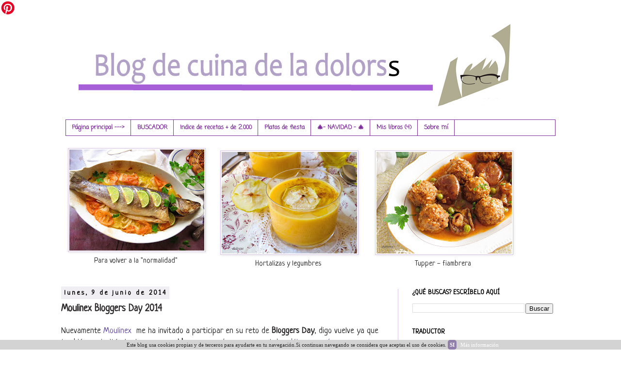

--- FILE ---
content_type: text/html; charset=UTF-8
request_url: https://blogdecuina.blogspot.com/2014/06/moulinex-blogguers-day-2014.html
body_size: 27419
content:
<!DOCTYPE html>
<html class='v2' dir='ltr' xmlns='http://www.w3.org/1999/xhtml' xmlns:b='http://www.google.com/2005/gml/b' xmlns:data='http://www.google.com/2005/gml/data' xmlns:expr='http://www.google.com/2005/gml/expr'>
<script async='script' data-pin-hover='true' data-pin-round='true' data-pin-save='false' data-pin-tall='true' defer='script' src='//assets.pinterest.com/js/pinit.js'></script>
<a data-pin-do='buttonBookmark' data-pin-round='true' data-pin-save='false' data-pin-tall='true' href='https://www.pinterest.com/pin/create/button/'><img src='//assets.pinterest.com/images/pidgets/pinit_fg_en_round_red_32.png'/></a>
<head>
<link href='https://www.blogger.com/static/v1/widgets/335934321-css_bundle_v2.css' rel='stylesheet' type='text/css'/>
<script>
      linkwithin_text='Otras recetas:'</script>
<meta content='IE=EmulateIE7' http-equiv='X-UA-Compatible'/>
<meta content='width=1100' name='viewport'/>
<meta content='text/html; charset=UTF-8' http-equiv='Content-Type'/>
<meta content='blogger' name='generator'/>
<link href='https://blogdecuina.blogspot.com/favicon.ico' rel='icon' type='image/x-icon'/>
<link href='https://blogdecuina.blogspot.com/2014/06/moulinex-blogguers-day-2014.html' rel='canonical'/>
<link rel="alternate" type="application/atom+xml" title="Blog de cuina de la dolorss - Atom" href="https://blogdecuina.blogspot.com/feeds/posts/default" />
<link rel="alternate" type="application/rss+xml" title="Blog de cuina de la dolorss - RSS" href="https://blogdecuina.blogspot.com/feeds/posts/default?alt=rss" />
<link rel="service.post" type="application/atom+xml" title="Blog de cuina de la dolorss - Atom" href="https://www.blogger.com/feeds/1168851070996183153/posts/default" />

<link rel="alternate" type="application/atom+xml" title="Blog de cuina de la dolorss - Atom" href="https://blogdecuina.blogspot.com/feeds/8677568290282722468/comments/default" />
<!--Can't find substitution for tag [blog.ieCssRetrofitLinks]-->
<link href='https://blogger.googleusercontent.com/img/b/R29vZ2xl/AVvXsEg5D5mNsec1MLYFIrkOmMOYQr9jsNMKMHwDcRmVq-tiL5CY-ZTXwibMUJqoOenuAIWMnAG4OUYf_HeHQ2FRpwBgQpxsaZYfejF5gulIp9IWIwQOihb4yv_JO58wi1w-lb9-tVzGf9MIasGa/s1600/INVITACION_BLOG_CUINA_DOLORS.jpg' rel='image_src'/>
<meta content='Moulinex, Moulines Blogguer Day, Moulinex Companion, Jordi Cruz, ABaC, bloggers.   chef, Estrella Michelin, showcooking, evento en Barcelona, Barcelona, blog cocina, bloggers, cocina casera, receta casera, situaciones cotidianas,  amigos, comer en casa, platos preparados, gastronomía,' name='description'/>
<meta content='https://blogdecuina.blogspot.com/2014/06/moulinex-blogguers-day-2014.html' property='og:url'/>
<meta content='Moulinex Bloggers Day 2014' property='og:title'/>
<meta content='Moulinex, Moulines Blogguer Day, Moulinex Companion, Jordi Cruz, ABaC, bloggers.   chef, Estrella Michelin, showcooking, evento en Barcelona, Barcelona, blog cocina, bloggers, cocina casera, receta casera, situaciones cotidianas,  amigos, comer en casa, platos preparados, gastronomía,' property='og:description'/>
<meta content='https://blogger.googleusercontent.com/img/b/R29vZ2xl/AVvXsEg5D5mNsec1MLYFIrkOmMOYQr9jsNMKMHwDcRmVq-tiL5CY-ZTXwibMUJqoOenuAIWMnAG4OUYf_HeHQ2FRpwBgQpxsaZYfejF5gulIp9IWIwQOihb4yv_JO58wi1w-lb9-tVzGf9MIasGa/w1200-h630-p-k-no-nu/INVITACION_BLOG_CUINA_DOLORS.jpg' property='og:image'/>
<title>
Blog de cuina de la dolorss: Moulinex Bloggers Day 2014
</title>
<style type='text/css'>@font-face{font-family:'Coming Soon';font-style:normal;font-weight:400;font-display:swap;src:url(//fonts.gstatic.com/s/comingsoon/v20/qWcuB6mzpYL7AJ2VfdQR1t-VWDnRsDkg.woff2)format('woff2');unicode-range:U+0000-00FF,U+0131,U+0152-0153,U+02BB-02BC,U+02C6,U+02DA,U+02DC,U+0304,U+0308,U+0329,U+2000-206F,U+20AC,U+2122,U+2191,U+2193,U+2212,U+2215,U+FEFF,U+FFFD;}@font-face{font-family:'Neucha';font-style:normal;font-weight:400;font-display:swap;src:url(//fonts.gstatic.com/s/neucha/v18/q5uGsou0JOdh94bfuQltKRZUgbxR.woff2)format('woff2');unicode-range:U+0301,U+0400-045F,U+0490-0491,U+04B0-04B1,U+2116;}@font-face{font-family:'Neucha';font-style:normal;font-weight:400;font-display:swap;src:url(//fonts.gstatic.com/s/neucha/v18/q5uGsou0JOdh94bfvQltKRZUgQ.woff2)format('woff2');unicode-range:U+0000-00FF,U+0131,U+0152-0153,U+02BB-02BC,U+02C6,U+02DA,U+02DC,U+0304,U+0308,U+0329,U+2000-206F,U+20AC,U+2122,U+2191,U+2193,U+2212,U+2215,U+FEFF,U+FFFD;}</style>
<style id='page-skin-1' type='text/css'><!--
/*
-----------------------------------------------
Blogger Template Style
Name:     Simple
Designer: Josh Peterson
URL:      www.noaesthetic.com
----------------------------------------------- */
/* Variable definitions
====================
<Variable name="keycolor" description="Main Color" type="color" default="#66bbdd"/>
<Group description="Page Text" selector="body">
<Variable name="body.font" description="Font" type="font"
default="normal normal 12px Arial, Tahoma, Helvetica, FreeSans, sans-serif"/>
<Variable name="body.text.color" description="Text Color" type="color" default="#222222"/>
</Group>
<Group description="Backgrounds" selector=".body-fauxcolumns-outer">
<Variable name="body.background.color" description="Outer Background" type="color" default="#66bbdd"/>
<Variable name="content.background.color" description="Main Background" type="color" default="#ffffff"/>
<Variable name="header.background.color" description="Header Background" type="color" default="transparent"/>
</Group>
<Group description="Links" selector=".main-outer">
<Variable name="link.color" description="Link Color" type="color" default="#2288bb"/>
<Variable name="link.visited.color" description="Visited Color" type="color" default="#888888"/>
<Variable name="link.hover.color" description="Hover Color" type="color" default="#33aaff"/>
</Group>
<Group description="Blog Title" selector=".header h1">
<Variable name="header.font" description="Font" type="font"
default="normal normal 60px Arial, Tahoma, Helvetica, FreeSans, sans-serif"/>
<Variable name="header.text.color" description="Title Color" type="color" default="#3399bb" />
</Group>
<Group description="Blog Description" selector=".header .description">
<Variable name="description.text.color" description="Description Color" type="color"
default="#777777" />
</Group>
<Group description="Tabs Text" selector=".tabs-inner .widget li a">
<Variable name="tabs.font" description="Font" type="font"
default="normal normal 14px Arial, Tahoma, Helvetica, FreeSans, sans-serif"/>
<Variable name="tabs.text.color" description="Text Color" type="color" default="#999999"/>
<Variable name="tabs.selected.text.color" description="Selected Color" type="color" default="#000000"/>
</Group>
<Group description="Tabs Background" selector=".tabs-outer .PageList">
<Variable name="tabs.background.color" description="Background Color" type="color" default="#f5f5f5"/>
<Variable name="tabs.selected.background.color" description="Selected Color" type="color" default="#eeeeee"/>
</Group>
<Group description="Post Title" selector="h3.post-title, .comments h4">
<Variable name="post.title.font" description="Font" type="font"
default="normal normal 22px Arial, Tahoma, Helvetica, FreeSans, sans-serif"/>
</Group>
<Group description="Date Header" selector=".date-header">
<Variable name="date.header.color" description="Text Color" type="color"
default="#2c2a2a"/>
<Variable name="date.header.background.color" description="Background Color" type="color"
default="transparent"/>
</Group>
<Group description="Post Footer" selector=".post-footer">
<Variable name="post.footer.text.color" description="Text Color" type="color" default="#666666"/>
<Variable name="post.footer.background.color" description="Background Color" type="color"
default="#f9f9f9"/>
<Variable name="post.footer.border.color" description="Shadow Color" type="color" default="#eeeeee"/>
</Group>
<Group description="Gadgets" selector="h2">
<Variable name="widget.title.font" description="Title Font" type="font"
default="normal bold 11px Arial, Tahoma, Helvetica, FreeSans, sans-serif"/>
<Variable name="widget.title.text.color" description="Title Color" type="color" default="#000000"/>
<Variable name="widget.alternate.text.color" description="Alternate Color" type="color" default="#999999"/>
</Group>
<Group description="Images" selector=".main-inner">
<Variable name="image.background.color" description="Background Color" type="color" default="#ffffff"/>
<Variable name="image.border.color" description="Border Color" type="color" default="#eeeeee"/>
<Variable name="image.text.color" description="Caption Text Color" type="color" default="#2c2a2a"/>
</Group>
<Group description="Accents" selector=".content-inner">
<Variable name="body.rule.color" description="Separator Line Color" type="color" default="#eeeeee"/>
<Variable name="tabs.border.color" description="Tabs Border Color" type="color" default="#d9c4e7"/>
</Group>
<Variable name="body.background" description="Body Background" type="background"
color="#ffffff" default="$(color) none repeat scroll top left"/>
<Variable name="body.background.override" description="Body Background Override" type="string" default=""/>
<Variable name="body.background.gradient.cap" description="Body Gradient Cap" type="url"
default="url(//www.blogblog.com/1kt/simple/gradients_light.png)"/>
<Variable name="body.background.gradient.tile" description="Body Gradient Tile" type="url"
default="url(//www.blogblog.com/1kt/simple/body_gradient_tile_light.png)"/>
<Variable name="content.background.color.selector" description="Content Background Color Selector" type="string" default=".content-inner"/>
<Variable name="content.padding" description="Content Padding" type="length" default="10px"/>
<Variable name="content.padding.horizontal" description="Content Horizontal Padding" type="length" default="10px"/>
<Variable name="content.shadow.spread" description="Content Shadow Spread" type="length" default="40px"/>
<Variable name="content.shadow.spread.webkit" description="Content Shadow Spread (WebKit)" type="length" default="5px"/>
<Variable name="content.shadow.spread.ie" description="Content Shadow Spread (IE)" type="length" default="10px"/>
<Variable name="main.border.width" description="Main Border Width" type="length" default="0"/>
<Variable name="header.background.gradient" description="Header Gradient" type="url" default="none"/>
<Variable name="header.shadow.offset.left" description="Header Shadow Offset Left" type="length" default="-1px"/>
<Variable name="header.shadow.offset.top" description="Header Shadow Offset Top" type="length" default="-1px"/>
<Variable name="header.shadow.spread" description="Header Shadow Spread" type="length" default="1px"/>
<Variable name="header.padding" description="Header Padding" type="length" default="30px"/>
<Variable name="header.border.size" description="Header Border Size" type="length" default="1px"/>
<Variable name="header.bottom.border.size" description="Header Bottom Border Size" type="length" default="1px"/>
<Variable name="header.border.horizontalsize" description="Header Horizontal Border Size" type="length" default="0"/>
<Variable name="description.text.size" description="Description Text Size" type="string" default="140%"/>
<Variable name="tabs.margin.top" description="Tabs Margin Top" type="length" default="0" />
<Variable name="tabs.margin.side" description="Tabs Side Margin" type="length" default="30px" />
<Variable name="tabs.background.gradient" description="Tabs Background Gradient" type="url"
default="url(//www.blogblog.com/1kt/simple/gradients_light.png)"/>
<Variable name="tabs.border.width" description="Tabs Border Width" type="length" default="1px"/>
<Variable name="tabs.bevel.border.width" description="Tabs Bevel Border Width" type="length" default="1px"/>
<Variable name="date.header.padding" description="Date Header Padding" type="string" default="inherit"/>
<Variable name="date.header.letterspacing" description="Date Header Letter Spacing" type="string" default="inherit"/>
<Variable name="date.header.margin" description="Date Header Margin" type="string" default="inherit"/>
<Variable name="post.margin.bottom" description="Post Bottom Margin" type="length" default="25px"/>
<Variable name="image.border.small.size" description="Image Border Small Size" type="length" default="2px"/>
<Variable name="image.border.large.size" description="Image Border Large Size" type="length" default="5px"/>
<Variable name="page.width.selector" description="Page Width Selector" type="string" default=".region-inner"/>
<Variable name="page.width" description="Page Width" type="string" default="auto"/>
<Variable name="main.section.margin" description="Main Section Margin" type="length" default="15px"/>
<Variable name="main.padding" description="Main Padding" type="length" default="15px"/>
<Variable name="main.padding.top" description="Main Padding Top" type="length" default="30px"/>
<Variable name="main.padding.bottom" description="Main Padding Bottom" type="length" default="30px"/>
<Variable name="paging.background"
color="#ffffff"
description="Background of blog paging area" type="background"
default="transparent none no-repeat scroll top center"/>
<Variable name="footer.bevel" description="Bevel border length of footer" type="length" default="0"/>
<Variable name="mobile.background.overlay" description="Mobile Background Overlay" type="string"
default="transparent none repeat scroll top left"/>
<Variable name="mobile.background.size" description="Mobile Background Size" type="string" default="auto"/>
<Variable name="mobile.button.color" description="Mobile Button Color" type="color" default="#ffffff" />
<Variable name="startSide" description="Side where text starts in blog language" type="automatic" default="left"/>
<Variable name="endSide" description="Side where text ends in blog language" type="automatic" default="right"/>
*/
/* Content
----------------------------------------------- */
body {
font: normal normal 16px Neucha;
color: #2c2a2a;
background: #ffffff none repeat scroll top left;
padding: 0 0 0 0;
}
html body .region-inner {
min-width: 0;
max-width: 100%;
width: auto;
}
a:link {
text-decoration:none;
color: #674ea7;
}
a:visited {
text-decoration:none;
color: #4e8ea7;
}
a:hover {
text-decoration:underline;
color: #d6083a;
}
.body-fauxcolumn-outer .fauxcolumn-inner {
background: transparent none repeat scroll top left;
_background-image: none;
}
.body-fauxcolumn-outer .cap-top {
position: absolute;
z-index: 1;
height: 400px;
width: 100%;
background: #ffffff none repeat scroll top left;
}
.body-fauxcolumn-outer .cap-top .cap-left {
width: 100%;
background: transparent none repeat-x scroll top left;
_background-image: none;
}
.content-outer {
-moz-box-shadow: 0 0 0 rgba(0, 0, 0, .15);
-webkit-box-shadow: 0 0 0 rgba(0, 0, 0, .15);
-goog-ms-box-shadow: 0 0 0 #333333;
box-shadow: 0 0 0 rgba(0, 0, 0, .15);
margin-bottom: 1px;
}
.content-inner {
padding: 10px 40px;
}
.content-inner {
background-color: #ffffff;
}
/* Header
----------------------------------------------- */
.header-outer {
background: #674ea7 none repeat-x scroll 0 -400px;
_background-image: none;
}
.Header h1 {
font: italic normal 60px Georgia, Utopia, 'Palatino Linotype', Palatino, serif;
color: #ffffff;
text-shadow: 0 0 0 rgba(0, 0, 0, .2);
}
.Header h1 a {
color: #ffffff;
}
.Header .description {
font-size: 18px;
color: #000000;
}
.header-inner .Header .titlewrapper {
padding: 22px 0;
}
.header-inner .Header .descriptionwrapper {
padding: 0 0;
}
#cookieChoiceInfo
{display: none}
/* Tabs
----------------------------------------------- */
.tabs-inner .section:first-child {
border-top: 0 solid #7c2d99;
}
.tabs-inner .section:first-child ul {
margin-top: -1px;
border-top: 1px solid #7c2d99;
border-left: 1px solid #7c2d99;
border-right: 1px solid #7c2d99;
}
.tabs-inner .widget ul {
background: #ffffff none repeat-x scroll 0 -800px;
_background-image: none;
border-bottom: 1px solid #7c2d99;
margin-top: 0;
margin-left: -30px;
margin-right: -30px;
}
.tabs-inner .widget li a {
display: inline-block;
padding: .6em 1em;
font: normal bold 12px Coming Soon;
color: #7c2d99;
border-left: 1px solid #ffffff;
border-right: 1px solid #7c2d99;
}
.tabs-inner .widget li:first-child a {
border-left: none;
}
.tabs-inner .widget li.selected a, .tabs-inner .widget li a:hover {
color: #000000;
background-color: #d9c4e7;
text-decoration: none;
}
/* Columns
----------------------------------------------- */
.main-outer {
border-top: 0 solid #d9c4e7;
}
.fauxcolumn-left-outer .fauxcolumn-inner {
border-right: 1px solid #d9c4e7;
}
.fauxcolumn-right-outer .fauxcolumn-inner {
border-left: 1px solid #d9c4e7;
}
/* Headings
----------------------------------------------- */
h2 {
margin: 0 0 1em 0;
font: normal bold 14px Neucha;
color: #000000;
}
/* Widgets
----------------------------------------------- */
.widget .zippy {
color: #7f7f7f;
text-shadow: 2px 2px 1px rgba(0, 0, 0, .1);
}
.widget .popular-posts ul {
list-style: none;
}
/* Posts
----------------------------------------------- */
.date-header span {
background-color: #f0eef2;
color: #000000;
padding: 0.4em;
letter-spacing: 3px;
margin: inherit;
}
.main-inner {
padding-top: 35px;
padding-bottom: 65px;
}
.main-inner .column-center-inner {
padding: 0 0;
}
.main-inner .column-center-inner .section {
margin: 0 1em;
}
.post {
margin: 0 0 45px 0;
}
h3.post-title, .comments h4 {
font: normal bold 20px Neucha;
margin: .75em 0 0;
}
.post-body {
font-size: 110%;
line-height: 1.4;
position: relative;
}
.post-body img, .post-body .tr-caption-container, .Profile img, .Image img,
.BlogList .item-thumbnail img {
padding: 2px;
background: #ffffff;
border: 1px solid #d9c4e7;
-moz-box-shadow: 1px 1px 5px rgba(0, 0, 0, .1);
-webkit-box-shadow: 1px 1px 5px rgba(0, 0, 0, .1);
box-shadow: 1px 1px 5px rgba(0, 0, 0, .1);
}
.post-body img, .post-body .tr-caption-container {
padding: 5px;
}
.post-body .tr-caption-container {
color: #2c2a2a;
}
.post-body .tr-caption-container img {
padding: 0;
background: transparent;
border: none;
-moz-box-shadow: 0 0 0 rgba(0, 0, 0, .1);
-webkit-box-shadow: 0 0 0 rgba(0, 0, 0, .1);
box-shadow: 0 0 0 rgba(0, 0, 0, .1);
}
.post-header {
margin: 0 0 1.5em;
line-height: 1.6;
font-size: 90%;
}
.post-footer {
margin: 20px -2px 0;
padding: 5px 10px;
color: #000000;
background-color: #f4eef6;
border-bottom: 1px solid #b74ade;
line-height: 1.6;
font-size: 90%;
}
#comments .comment-author {
padding-top: 1.5em;
border-top: 1px solid #d9c4e7;
background-position: 0 1.5em;
}
#comments .comment-author:first-child {
padding-top: 0;
border-top: none;
}
.avatar-image-container {
margin: .2em 0 0;
}
#comments .avatar-image-container img {
border: 1px solid #d9c4e7;
}
/* Comments
----------------------------------------------- */
.comments .comments-content .icon.blog-author {
background-repeat: no-repeat;
background-image: url([data-uri]);
}
.comments .comments-content .loadmore a {
border-top: 1px solid #7f7f7f;
border-bottom: 1px solid #7f7f7f;
}
.comments .comment-thread.inline-thread {
background-color: #f4eef6;
}
.comments .continue {
border-top: 2px solid #7f7f7f;
}
/* Accents
---------------------------------------------- */
.section-columns td.columns-cell {
border-left: 1px solid #d9c4e7;
}
.blog-pager {
background: transparent url(//www.blogblog.com/1kt/simple/paging_dot.png) repeat-x scroll top center;
}
.blog-pager-older-link, .home-link,
.blog-pager-newer-link {
background-color: #ffffff;
padding: 5px;
}
.footer-outer {
border-top: 1px dashed #bbbbbb;
}
/* Mobile
----------------------------------------------- */
body.mobile  {
background-size: auto;
}
.mobile .body-fauxcolumn-outer {
background: transparent none repeat scroll top left;
}
.mobile .body-fauxcolumn-outer .cap-top {
background-size: 100% auto;
}
.mobile .content-outer {
-webkit-box-shadow: 0 0 3px rgba(0, 0, 0, .15);
box-shadow: 0 0 3px rgba(0, 0, 0, .15);
}
body.mobile .AdSense {
margin: 0 -0;
}
.mobile .tabs-inner .widget ul {
margin-left: 0;
margin-right: 0;
}
.mobile .post {
margin: 0;
}
.mobile .main-inner .column-center-inner .section {
margin: 0;
}
.mobile .date-header span {
padding: 0.1em 10px;
margin: 0 -10px;
}
.mobile h3.post-title {
margin: 0;
}
.mobile .blog-pager {
background: transparent none no-repeat scroll top center;
}
.mobile .footer-outer {
border-top: none;
}
.mobile .main-inner, .mobile .footer-inner {
background-color: #ffffff;
}
.mobile-index-contents {
color: #2c2a2a;
}
.mobile-link-button {
background-color: #674ea7;
}
.mobile-link-button a:link, .mobile-link-button a:visited {
color: #ffffff;
}
.mobile .tabs-inner .section:first-child {
border-top: none;
}
.mobile .tabs-inner .PageList .widget-content {
background-color: #d9c4e7;
color: #000000;
border-top: 1px solid #7c2d99;
border-bottom: 1px solid #7c2d99;
}
.mobile .tabs-inner .PageList .widget-content .pagelist-arrow {
border-left: 1px solid #7c2d99;
}
#crol1{
background:#ffffff;
font-size: 60%;
margin: 0px;
padding: 5px;
border: 1px solid #7c2d99;
}
#crol2{
background:#fff;
margin: 25px;
padding: 5px;
border: 1px solid #60A9D1;
}
#crol3{
background:#fff;
margin: 25px;
padding: 5px;
border: 1px solid #60A9D1;
}
#crosscol-columna-contenedor {
clear:both;
}
.crosscol-columna {
padding: 10px;
}
/* LinkWithin personalizado
----------------------------------------------- */
.linkwithin_div {
background: #9a75fa; /* Color de fondo */
padding: 0 10px;
}
.linkwithin_text {
font-size:18px; /* Tamaño del título del gadget */
color:#000000; /* Color del título del gadget */
}
a#linkwithin_logolink_0, a#linkwithin_logolink_1, a#linkwithin_logolink_2, a#linkwithin_logolink_3, a#linkwithin_logolink_4, a#linkwithin_logolink_5, a#linkwithin_logolink_6, a#linkwithin_logolink_7, a#linkwithin_logolink_8, a#linkwithin_logolink_9, a#linkwithin_logolink_10, a#linkwithin_logolink_11, a#linkwithin_logolink_12, a#linkwithin_logolink_13, a#linkwithin_logolink_14, a#linkwithin_logolink_15, a#linkwithin_logolink_16, a#linkwithin_logolink_17, a#linkwithin_logolink_18, a#linkwithin_logolink_19, a#linkwithin_logolink_20 {
display:none; /* Con esto quitamos el enlace */
}
.linkwithin_posts {
width: 800px !important; /* Ancho del gadget */
}
.linkwithin_posts a {
border: 0 !important;
padding-right: 10px !important;
}
.linkwithin_posts a:hover {
background: #9a75fa !important; /* Color de fondo al pasar el cursor */
-webkit-border-radius: 10px !important;
-moz-border-radius: 10px;
border-radius: 10px;
}
.linkwithin_img_0 div, div.linkwithin_img_0,
.linkwithin_img_1 div, div.linkwithin_img_1,
.linkwithin_img_2 div, div.linkwithin_img_2,
.linkwithin_img_3 div, div.linkwithin_img_3,
.linkwithin_img_4 div, div.linkwithin_img_4,
.linkwithin_img_5 div, div.linkwithin_img_5,
.linkwithin_img_6 div, div.linkwithin_img_6,
.linkwithin_img_7 div, div.linkwithin_img_7,
.linkwithin_img_8 div, div.linkwithin_img_8,
.linkwithin_img_9 div, div.linkwithin_img_9,
.linkwithin_img_10 div, div.linkwithin_img_10,
.linkwithin_img_11 div, div.linkwithin_img_11,
.linkwithin_img_12 div, div.linkwithin_img_12,
.linkwithin_img_13 div, div.linkwithin_img_13,
.linkwithin_img_14 div, div.linkwithin_img_14,
.linkwithin_img_15 div, div.linkwithin_img_15,
.linkwithin_img_16 div, div.linkwithin_img_16,
.linkwithin_img_17 div, div.linkwithin_img_17,
.linkwithin_img_18 div, div.linkwithin_img_18,
.linkwithin_img_19 div, div.linkwithin_img_19,
.linkwithin_img_20 div, div.linkwithin_img_20 { /* Bordes redondeados */
-webkit-border-radius: 10px !important;
-moz-border-radius: 10px;
border-radius: 10px;
border:0 !important;
}
.linkwithin_title {
color: #000000 !important; /* Color de los títulos de las entradas */
font-family: Verdana !important; /* Tipo de fuente de los títulos de las entradas */
font-size: 11px !important; /* Tamaño de los títulos de las entradas */
line-height: 14px !important;
text-align:center;
text-decoration: none;
}
.linkwithin_inner  {
margin: 0px auto!important;
}
.linkwithin_title:hover {
color: #000 !important; /* Color de los títulos al pasar el cursor */
font-weight: bold !important;
}
#Attribution1 {display:none; visibility:hidden;}

--></style>
<style id='template-skin-1' type='text/css'><!--
body {
min-width: 1140px;
}
.content-outer, .content-fauxcolumn-outer, .region-inner {
min-width: 1140px;
max-width: 1140px;
_width: 1140px;
}
.main-inner .columns {
padding-left: 0;
padding-right: 350px;
}
.main-inner .fauxcolumn-center-outer {
left: 0;
right: 350px;
/* IE6 does not respect left and right together */
_width: expression(this.parentNode.offsetWidth -
parseInt("0") -
parseInt("350px") + 'px');
}
.main-inner .fauxcolumn-left-outer {
width: 0;
}
.main-inner .fauxcolumn-right-outer {
width: 350px;
}
.main-inner .column-left-outer {
width: 0;
right: 100%;
margin-left: -0;
}
.main-inner .column-right-outer {
width: 350px;
margin-right: -350px;
}
#layout {
min-width: 0;
}
#layout .content-outer {
min-width: 0;
width: 800px;
}
#layout .region-inner {
min-width: 0;
width: auto;
}
--></style>
<script type='text/javascript'>
      var _gaq = _gaq || [];
      _gaq.push(['_setAccount', 'UA-26307289-1']);
                 _gaq.push(['_trackPageview']);
                 (function() {
                 var ga = document.createElement('script'); ga.type = 'text/javascript'; ga.async = true;
                 ga.src = ('https:' == document.location.protocol ? 'https://ssl' : 'http://www') + '.google-analytics.com/ga.js';
                 var s = document.getElementsByTagName('script')[0]; s.parentNode.insertBefore(ga, s);
                 })();
    </script>
<script type='text/javascript'>var switchTo5x=true;</script>
<script src="//w.sharethis.com/button/buttons.js" type="text/javascript"></script>
<script type='text/javascript'>stLight.options({publisher: "112bc9f0-626b-4bc2-80d5-6e08dbe0f47e", doNotHash: false, doNotCopy: false, hashAddressBar: false});</script>
<link href='https://www.blogger.com/dyn-css/authorization.css?targetBlogID=1168851070996183153&amp;zx=6647ca4b-6874-4a42-befb-da0e3771e543' media='none' onload='if(media!=&#39;all&#39;)media=&#39;all&#39;' rel='stylesheet'/><noscript><link href='https://www.blogger.com/dyn-css/authorization.css?targetBlogID=1168851070996183153&amp;zx=6647ca4b-6874-4a42-befb-da0e3771e543' rel='stylesheet'/></noscript>
<meta name='google-adsense-platform-account' content='ca-host-pub-1556223355139109'/>
<meta name='google-adsense-platform-domain' content='blogspot.com'/>

<!-- data-ad-client=ca-pub-3643654263502238 -->

</head>
<style type='text/css'>
    #navbar-iframe {display: none !important; }
    body .navbar {height: 0 !important}
  </style>
<div id='fb-root'></div>
<script>
    (function(d, s, id) {
      var js, fjs = d.getElementsByTagName(s)[0];
      if (d.getElementById(id)) return;
      js = d.createElement(s); js.id = id;
      js.src = "//connect.facebook.net/es_ES/all.js#xfbml=1";
      fjs.parentNode.insertBefore(js, fjs);
    }(document, 'script', 'facebook-jssdk'));</script>
<body class='loading'>
<div class='navbar section' id='navbar'><div class='widget Navbar' data-version='1' id='Navbar1'><script type="text/javascript">
    function setAttributeOnload(object, attribute, val) {
      if(window.addEventListener) {
        window.addEventListener('load',
          function(){ object[attribute] = val; }, false);
      } else {
        window.attachEvent('onload', function(){ object[attribute] = val; });
      }
    }
  </script>
<div id="navbar-iframe-container"></div>
<script type="text/javascript" src="https://apis.google.com/js/platform.js"></script>
<script type="text/javascript">
      gapi.load("gapi.iframes:gapi.iframes.style.bubble", function() {
        if (gapi.iframes && gapi.iframes.getContext) {
          gapi.iframes.getContext().openChild({
              url: 'https://www.blogger.com/navbar/1168851070996183153?po\x3d8677568290282722468\x26origin\x3dhttps://blogdecuina.blogspot.com',
              where: document.getElementById("navbar-iframe-container"),
              id: "navbar-iframe"
          });
        }
      });
    </script><script type="text/javascript">
(function() {
var script = document.createElement('script');
script.type = 'text/javascript';
script.src = '//pagead2.googlesyndication.com/pagead/js/google_top_exp.js';
var head = document.getElementsByTagName('head')[0];
if (head) {
head.appendChild(script);
}})();
</script>
</div></div>
<div class='body-fauxcolumns'>
<div class='fauxcolumn-outer body-fauxcolumn-outer'>
<div class='cap-top'>
<div class='cap-left'></div>
<div class='cap-right'></div>
</div>
<div class='fauxborder-left'>
<div class='fauxborder-right'></div>
<div class='fauxcolumn-inner'>
</div>
</div>
<div class='cap-bottom'>
<div class='cap-left'></div>
<div class='cap-right'></div>
</div>
</div>
</div>
<div class='content'>
<div class='content-fauxcolumns'>
<div class='fauxcolumn-outer content-fauxcolumn-outer'>
<div class='cap-top'>
<div class='cap-left'></div>
<div class='cap-right'></div>
</div>
<div class='fauxborder-left'>
<div class='fauxborder-right'></div>
<div class='fauxcolumn-inner'>
</div>
</div>
<div class='cap-bottom'>
<div class='cap-left'></div>
<div class='cap-right'></div>
</div>
</div>
</div>
<div class='content-outer'>
<div class='content-cap-top cap-top'>
<div class='cap-left'></div>
<div class='cap-right'></div>
</div>
<div class='fauxborder-left content-fauxborder-left'>
<div class='fauxborder-right content-fauxborder-right'></div>
<div class='content-inner'>
<header>
<div class='header-outer'>
<div class='header-cap-top cap-top'>
<div class='cap-left'></div>
<div class='cap-right'></div>
</div>
<div class='fauxborder-left header-fauxborder-left'>
<div class='fauxborder-right header-fauxborder-right'></div>
<div class='region-inner header-inner'>
<div class='header section' id='header'><div class='widget Header' data-version='1' id='Header1'>
<div id='header-inner'>
<a href='https://blogdecuina.blogspot.com/' style='display: block'>
<img alt='Blog de cuina de la dolorss' height='174px; ' id='Header1_headerimg' src='https://blogger.googleusercontent.com/img/b/R29vZ2xl/AVvXsEh4eHwQYhoKkEEoez3cwSi6UudVQqIYFumkheXhNyxj44uvqSOFRTd9q9rwpHL9J4-6KWGZ8kJk-YTRpmuVLZctnwEB8ZEAlv3crII5xBBTXOw23tgmV9Ed9Ql6bh00sQsRpEZMWwFrGRpP/s1194/logo+4.png' style='display: block' width='1194px; '/>
</a>
</div>
</div></div>
</div>
</div>
<div class='header-cap-bottom cap-bottom'>
<div class='cap-left'></div>
<div class='cap-right'></div>
</div>
</div>
</header>
<div class='tabs-outer'>
<div class='tabs-cap-top cap-top'>
<div class='cap-left'></div>
<div class='cap-right'></div>
</div>
<div class='fauxborder-left tabs-fauxborder-left'>
<div class='fauxborder-right tabs-fauxborder-right'></div>
<div class='region-inner tabs-inner' id='crosscol-wrapper' style='text-align:center'>
<div id='crosscol0' style='text-align: center; padding: 25px;'>
<div class='tabs section' id='crosscol-superior'><div class='widget PageList' data-version='1' id='PageList1'>
<h2>
Páginas
</h2>
<div class='widget-content'>
<ul>
<li>
<a href='https://blogdecuina.blogspot.com/'>
Página principal  --->
</a>
</li>
<li>
<a href='http://blogdecuina.blogspot.com/p/por-ingredientes.html'>
BUSCADOR 
</a>
</li>
<li>
<a href='http://blogdecuina.blogspot.com/p/indice-de-recetas-750.html'>
Indice de recetas + de 2.000
</a>
</li>
<li>
<a href='http://blogdecuina.blogspot.com/p/platos-de-fiesta.html'>
Platos de fiesta
</a>
</li>
<li>
<a href='http://blogdecuina.blogspot.com/p/navidad.html'>
🎄-  NAVIDAD  - 🎄
</a>
</li>
<li>
<a href='http://blogdecuina.blogspot.com/p/mi-libro.html'>
Mis libros (4)
</a>
</li>
<li>
<a href='http://blogdecuina.blogspot.com/p/mcurriculum.html'>
Sobre mí
</a>
</li>
</ul>
<div class='clear'></div>
</div>
</div></div>
</div>
<div id='crosscol1' style='width: 30%; float: left; margin:0; text-align: center;'>
<div class='tabs section' id='cross1'><div class='widget Image' data-version='1' id='Image6'>
<div class='widget-content'>
<a href='https://blogdecuina.blogspot.com/search/label/Bajo%20en%20grasas'>
<img alt='' height='208' id='Image6_img' src='https://blogger.googleusercontent.com/img/b/R29vZ2xl/AVvXsEhXW-zyejlzR8ZvxBfXwXZvAwwkefayHDvpu_TKwNRHG-8_tkbW9WjTnK5Gw6IWG3cXT80qFIADEYiqkOz15hxA4woDeFHTxF2dDqOSJ8_fnGUCNZpT7heNznwXTmdUrGh2AyzgU8J7bwew4chWUt7br7KL4qlfSdI35t0-uudDhv4INRmu_tdFPPjsQFR2/s278/N.%20Lubina%20al%20horno%20.JPG' width='278'/>
</a>
<br/>
<span class='caption'>Para volver a la "normalidad"    </span>
</div>
<div class='clear'></div>
</div></div>
</div>
<div id='crosscol2' style='width: 30%; float: left; margin:0; padding: 5px;'>
<div class='tabs section' id='cross2'><div class='widget Image' data-version='1' id='Image2'>
<h2>
.
</h2>
<div class='widget-content'>
<a href='https://blogdecuina.blogspot.com/search/label/Hortalizas%20y%20legumbres'>
<img alt='.' height='209' id='Image2_img' src='https://blogger.googleusercontent.com/img/b/R29vZ2xl/AVvXsEjynBacXcd7Jl_jh9bTUy3CqiDwfo2M4Ls5ZNDYaco80FyertMOG7ghXgmZZDzrjfPVCTVXDrGaU-TOicxXcfPYHEOsGfLmsQB4wnSAHYtjq7v48PSTZgwN6fadMi9yaz0r91e-HpK4UMX97ZSW2zAm4lylIyyIh29bPNQdfh_b2PLuW2OzVO9OomjJJWK3/s279/N.%20Crema%20de%20calabaza%20y%20manzanas%20al%20curry%20(1)xx.JPG' width='279'/>
</a>
<br/>
<span class='caption'>
Hortalizas y legumbres 
</span>
</div>
<div class='clear'></div>
</div></div>
</div>
<div id='crosscol3' style='width: 30%; float: left; margin:0; padding: 5px;'>
<div class='tabs section' id='cross3'><div class='widget Image' data-version='1' id='Image5'>
<h2>
.
</h2>
<div class='widget-content'>
<a href='https://blogdecuina.blogspot.com/search/label/Tupper-fiambrera-carmanyola'>
<img alt='.' height='209' id='Image5_img' src='https://blogger.googleusercontent.com/img/b/R29vZ2xl/AVvXsEiWFpuPYlq-byogOcdQtbSNyPDlwnSda-RM45pROUjArheCrd4rX9mRidQpRiA5fQXMydRnYuvGMoP252aBFdNRwZ-EGJAc0onCmYlcrg4mA-PtO9XKQJnoLtTG67IVOIiTqifjHaP7wjlR/s279/N.+Alb%25C3%25B3ndigas+vegetarianas+con+rovellons++.JPG' width='279'/>
</a>
<br/>
<span class='caption'>
Tupper - fiambrera
</span>
</div>
<div class='clear'></div>
</div></div>
</div>
<div style='clear:both;'></div>
</div>
</div>
<div class='tabs-cap-bottom cap-bottom'>
<div class='cap-left'></div>
<div class='cap-right'></div>
</div>
</div>
<div class='main-outer'>
<div class='main-cap-top cap-top'>
<div class='cap-left'></div>
<div class='cap-right'></div>
</div>
<div class='fauxborder-left main-fauxborder-left'>
<div class='fauxborder-right main-fauxborder-right'></div>
<div class='region-inner main-inner'>
<div class='columns fauxcolumns'>
<div class='fauxcolumn-outer fauxcolumn-center-outer'>
<div class='cap-top'>
<div class='cap-left'></div>
<div class='cap-right'></div>
</div>
<div class='fauxborder-left'>
<div class='fauxborder-right'></div>
<div class='fauxcolumn-inner'>
</div>
</div>
<div class='cap-bottom'>
<div class='cap-left'></div>
<div class='cap-right'></div>
</div>
</div>
<div class='fauxcolumn-outer fauxcolumn-left-outer'>
<div class='cap-top'>
<div class='cap-left'></div>
<div class='cap-right'></div>
</div>
<div class='fauxborder-left'>
<div class='fauxborder-right'></div>
<div class='fauxcolumn-inner'>
</div>
</div>
<div class='cap-bottom'>
<div class='cap-left'></div>
<div class='cap-right'></div>
</div>
</div>
<div class='fauxcolumn-outer fauxcolumn-right-outer'>
<div class='cap-top'>
<div class='cap-left'></div>
<div class='cap-right'></div>
</div>
<div class='fauxborder-left'>
<div class='fauxborder-right'></div>
<div class='fauxcolumn-inner'>
</div>
</div>
<div class='cap-bottom'>
<div class='cap-left'></div>
<div class='cap-right'></div>
</div>
</div>
<!-- corrects IE6 width calculation -->
<div class='columns-inner'>
<div class='column-center-outer'>
<div class='column-center-inner'>
<div class='main section' id='main'><div class='widget Blog' data-version='1' id='Blog1'>
<div class='blog-posts hfeed'>
<!--Can't find substitution for tag [defaultAdStart]-->

                                        <div class="date-outer">
                                      
<h2 class='date-header'>
<span>
lunes, 9 de junio de 2014
</span>
</h2>

                                        <div class="date-posts">
                                      
<div class='post-outer'>
<div class='post hentry'>
<a name='8677568290282722468'></a>
<h3 class='post-title entry-title'>
Moulinex Bloggers Day 2014
</h3>
<div class='post-header'>
<div class='post-header-line-1'></div>
</div>
<div class='post-body entry-content' id='post-body-8677568290282722468'>
<div class="MsoNormal">
<span lang="ES">Nuevamente <a href="http://www.moulinex.es/Pages/default.aspx">Moulinex</a><b> </b>&nbsp;me ha invitado a participar en su reto de <b>Bloggers Day</b>, digo vuelve ya que
también me invitó al primero, cuyo <b>video
resumen</b> (que me encanta) <a href="http://blogdecuina.blogspot.com.es/2013/11/robot-cookeo-cronica-del-moulinex.html">podéis ver aquí&nbsp;</a></span></div>
<div class="MsoNormal">
<br /></div>
<div class="MsoNormal">
<span lang="ES">En esta ocasión se trata de la presentación
del nuevo <a href="http://www.clubcocinamoulinex.es/?utm_source=hootsuite&amp;utm_campaign=hootsuite">Moulinex Cuisine companion </a>,
la cita es el lunes dia 16 de junio y tenemos un reto&#8230;.pero hay más!!!!</span></div>
<div class="MsoNormal">
<br /></div>
<div class="separator" style="clear: both; text-align: center;">
<a href="https://blogger.googleusercontent.com/img/b/R29vZ2xl/AVvXsEg5D5mNsec1MLYFIrkOmMOYQr9jsNMKMHwDcRmVq-tiL5CY-ZTXwibMUJqoOenuAIWMnAG4OUYf_HeHQ2FRpwBgQpxsaZYfejF5gulIp9IWIwQOihb4yv_JO58wi1w-lb9-tVzGf9MIasGa/s1600/INVITACION_BLOG_CUINA_DOLORS.jpg" imageanchor="1" style="margin-left: 1em; margin-right: 1em;"><img border="0" height="400" src="https://blogger.googleusercontent.com/img/b/R29vZ2xl/AVvXsEg5D5mNsec1MLYFIrkOmMOYQr9jsNMKMHwDcRmVq-tiL5CY-ZTXwibMUJqoOenuAIWMnAG4OUYf_HeHQ2FRpwBgQpxsaZYfejF5gulIp9IWIwQOihb4yv_JO58wi1w-lb9-tVzGf9MIasGa/s1600/INVITACION_BLOG_CUINA_DOLORS.jpg" width="400" /></a></div>
<div class="MsoNormal">
<span lang="ES"><br /></span></div>
<div class="MsoNormal">
<span lang="ES">Cocinaremos 8 bloggers en el restaurante .con
dos estrellas Michelin, de <a href="http://www.abacbarcelona.com/?lang=es&amp;s=restaurante">Jordi Cruz ABaC</a> &nbsp;en Barcelona, él será muestro embajador </span><span lang="ES" style="font-family: Wingdings; mso-ascii-font-family: &quot;Times New Roman&quot;; mso-char-type: symbol; mso-hansi-font-family: &quot;Times New Roman&quot;; mso-symbol-font-family: Wingdings;">J</span><span lang="ES"> </span></div>
<div class="MsoNormal">
<br /></div>
<div class="MsoNormal">
<span lang="ES">No os imagináis las ganas que tengo ya, además
el plato que me ha sido asignado, &nbsp;es un básico en la cocina, una crema salada
como podéis ver en mi reto que está &nbsp;en la segunda fotografía . </span></div>
<div class="MsoNormal">
<span lang="ES"><br /></span></div>
<div class="MsoNormal">
<span lang="ES">A lo dicho, que os pondré al corriente a
medida que se van sucediendo los acontecimientos, en:</span></div>
<div class="MsoNormal">
<span lang="ES"><a href="https://twitter.com/ladolorss"><b>&nbsp;Twitter </b>(aquí)&nbsp;</a></span></div>
<div class="MsoNormal">
<span lang="ES"><a href="http://instagram.com/dolorssmateu"><b>Instagram</b> (aquí)</a> &nbsp;</span></div>
<div class="MsoNormal">
<span lang="ES">y podéis seguir todo a través de
#CuisineCompanionBloggersDay &nbsp;y&nbsp; #CuisineCompanionBD2014</span></div>
<div class="MsoNormal">
<span lang="ES"><br /></span></div>
<div class="separator" style="clear: both; text-align: center;">
<a href="https://blogger.googleusercontent.com/img/b/R29vZ2xl/AVvXsEh3_c3SV1Vrxkp2HvasvDr9bxemNc16CcQFd6IhPXbpXsJ02fZCzV4J1hdlxQjDCPcEJZBrKuLTrgIfIaVTb1E8mVdjgq5JBv9im7UAL6ohbhxCo6uIbaGs2UfupbEul6lJxPJlTdav-ao6/s1600/RETO_2.jpg" imageanchor="1" style="margin-left: 1em; margin-right: 1em;"><img border="0" height="400" src="https://blogger.googleusercontent.com/img/b/R29vZ2xl/AVvXsEh3_c3SV1Vrxkp2HvasvDr9bxemNc16CcQFd6IhPXbpXsJ02fZCzV4J1hdlxQjDCPcEJZBrKuLTrgIfIaVTb1E8mVdjgq5JBv9im7UAL6ohbhxCo6uIbaGs2UfupbEul6lJxPJlTdav-ao6/s1600/RETO_2.jpg" width="400" /></a></div>
<div class="MsoNormal">
<br /></div>
<div class='linkwithin_div'></div>
<script>
var linkwithin_site_id = 2542710;
</script>
<script>linkwithin_text='Quizás también te interese estos temas: '</script>
<script src="//www.linkwithin.com/widget.js"></script>
<a href='http://www.linkwithin.com/'><img alt="Related Posts Plugin for WordPress, Blogger..." src="https://lh3.googleusercontent.com/blogger_img_proxy/AEn0k_vfHpPLBuENqBf4uc9tNxtZojqY2NSRJczmwf3lqBi79CSMS5IJtbGzkqg8ljT1TIPMedfdIY8jtbMyJMUPXpkwiDRc2QHk=s0-d" style="border: 0"></a>
<div style='clear: both;'></div>
</div>
<div class='post-footer'>
<div class='post-footer-line post-footer-line-1'>
<span class='post-author vcard'>
Posted by
<span class='fn'>
dolorss
</span>
</span>
<span class='post-comment-link'>
</span>
<span class='post-icons'>
</span>
<div class='post-share-buttons goog-inline-block'>
<a class='goog-inline-block share-button sb-email' href='https://www.blogger.com/share-post.g?blogID=1168851070996183153&postID=8677568290282722468&target=email' target='_blank' title='Enviar por correo electrónico'>
<span class='share-button-link-text'>
Enviar por correo electrónico
</span>
</a>
<a class='goog-inline-block share-button sb-blog' href='https://www.blogger.com/share-post.g?blogID=1168851070996183153&postID=8677568290282722468&target=blog' onclick='window.open(this.href, "_blank", "height=270,width=475"); return false;' target='_blank' title='Escribe un blog'>
<span class='share-button-link-text'>
Escribe un blog
</span>
</a>
<a class='goog-inline-block share-button sb-twitter' href='https://www.blogger.com/share-post.g?blogID=1168851070996183153&postID=8677568290282722468&target=twitter' target='_blank' title='Compartir en X'>
<span class='share-button-link-text'>
Compartir en X
</span>
</a>
<a class='goog-inline-block share-button sb-facebook' href='https://www.blogger.com/share-post.g?blogID=1168851070996183153&postID=8677568290282722468&target=facebook' onclick='window.open(this.href, "_blank", "height=430,width=640"); return false;' target='_blank' title='Compartir con Facebook'>
<span class='share-button-link-text'>
Compartir con Facebook
</span>
</a>
</div>
</div>
<div class='post-footer-line post-footer-line-2'>
<span class='post-labels'>
Labels:
<a href='https://blogdecuina.blogspot.com/search/label/Eventos' rel='tag'>
Eventos
</a>
</span>
</div>
<div class='post-footer-line post-footer-line-3'>
<span class='post-backlinks post-comment-link'>
</span>
</div>
</div>
</div>
<div class='comments' id='comments'>
<a name='comments'></a>
<h4>
5 comentarios
                                    :
                                  </h4>
<div class='comments-content'>
<script async='async' src='' type='text/javascript'></script>
<script type='text/javascript'>
                                  (function() {
                                    var items = null;
                                    var msgs = null;
                                    var config = {};
                                    // <![CDATA[
                                    var cursor = null;
                                    if (items && items.length > 0) {
                                      cursor = parseInt(items[items.length - 1].timestamp) + 1;
                                    }
                                    var bodyFromEntry = function(entry) {
                                      if (entry.gd$extendedProperty) {
                                        for (var k in entry.gd$extendedProperty) {
                                          if (entry.gd$extendedProperty[k].name == 'blogger.contentRemoved') {
                                            return '<span class="deleted-comment">' + entry.content.$t + '</span>';
                                          }
                                        }
                                      }
                                      return entry.content.$t;
                                    }
                                    var parse = function(data) {
                                      cursor = null;
                                      var comments = [];
                                      if (data && data.feed && data.feed.entry) {
                                        for (var i = 0, entry; entry = data.feed.entry[i]; i++) {
                                          var comment = {};
                                          // comment ID, parsed out of the original id format
                                          var id = /blog-(\d+).post-(\d+)/.exec(entry.id.$t);
                                          comment.id = id ? id[2] : null;
                                          comment.body = bodyFromEntry(entry);
                                          comment.timestamp = Date.parse(entry.published.$t) + '';
                                          if (entry.author && entry.author.constructor === Array) {
                                            var auth = entry.author[0];
                                            if (auth) {
                                              comment.author = {
                                                name: (auth.name ? auth.name.$t : undefined),
                                                profileUrl: (auth.uri ? auth.uri.$t : undefined),
                                                avatarUrl: (auth.gd$image ? auth.gd$image.src : undefined)
                                              };
                                            }
                                          }
                                          if (entry.link) {
                                            if (entry.link[2]) {
                                              comment.link = comment.permalink = entry.link[2].href;
                                            }
                                            if (entry.link[3]) {
                                              var pid = /.*comments\/default\/(\d+)\?.*/.exec(entry.link[3].href);
                                              if (pid && pid[1]) {
                                                comment.parentId = pid[1];
                                              }
                                            }
                                          }
                                          comment.deleteclass = 'item-control blog-admin';
                                          if (entry.gd$extendedProperty) {
                                            for (var k in entry.gd$extendedProperty) {
                                              if (entry.gd$extendedProperty[k].name == 'blogger.itemClass') {
                                                comment.deleteclass += ' ' + entry.gd$extendedProperty[k].value;
                                              } else if (entry.gd$extendedProperty[k].name == 'blogger.displayTime') {
                                                comment.displayTime = entry.gd$extendedProperty[k].value;
                                              }
                                            }
                                          }
                                          comments.push(comment);
                                        }
                                      }
                                      return comments;
                                    };
                                    var paginator = function(callback) {
                                      if (hasMore()) {
                                        var url = config.feed + '?alt=json&v=2&orderby=published&reverse=false&max-results=50';
                                        if (cursor) {
                                          url += '&published-min=' + new Date(cursor).toISOString();
                                        }
                                        window.bloggercomments = function(data) {
                                          var parsed = parse(data);
                                          cursor = parsed.length < 50 ? null
                                          : parseInt(parsed[parsed.length - 1].timestamp) + 1
                                          callback(parsed);
                                          window.bloggercomments = null;
                                        }
                                        url += '&callback=bloggercomments';
                                        var script = document.createElement('script');
                                        script.type = 'text/javascript';
                                        script.src = url;
                                        document.getElementsByTagName('head')[0].appendChild(script);
                                      }
                                    };
                                    var hasMore = function() {
                                      return !!cursor;
                                    };
                                    var getMeta = function(key, comment) {
                                      if ('iswriter' == key) {
                                        var matches = !!comment.author
                                        && comment.author.name == config.authorName
                                        && comment.author.profileUrl == config.authorUrl;
                                        return matches ? 'true' : '';
                                      } else if ('deletelink' == key) {
                                        return config.baseUri + '/delete-comment.g?blogID='
                                        + config.blogId + '&postID=' + comment.id;
                                      } else if ('deleteclass' == key) {
                                        return comment.deleteclass;
                                      }
                                      return '';
                                    };
                                    var replybox = null;
                                    var replyUrlParts = null;
                                    var replyParent = undefined;
                                    var onReply = function(commentId, domId) {
                                      if (replybox == null) {
                                        // lazily cache replybox, and adjust to suit this style:
                                        replybox = document.getElementById('comment-editor');
                                        if (replybox != null) {
                                          replybox.height = '250px';
                                          replybox.style.display = 'block';
                                          replyUrlParts = replybox.src.split('#');
                                        }
                                      }
                                      if (replybox && (commentId !== replyParent)) {
                                        document.getElementById(domId).insertBefore(replybox, null);
                                        replybox.src = replyUrlParts[0]
                                        + (commentId ? '&parentID=' + commentId : '')
                                        + '#' + replyUrlParts[1];
                                        replyParent = commentId;
                                      }
                                    };
                                    var hash = (window.location.hash || '#').substring(1);
                                    var startThread, targetComment;
                                    if (/^comment-form_/.test(hash)) {
                                      startThread = hash.substring('comment-form_'.length);
                                    } else if (/^c[0-9]+$/.test(hash)) {
                                      targetComment = hash.substring(1);
                                    }
                                    // Configure commenting API:
                                    var configJso = {
                                      'maxDepth': config.maxThreadDepth
                                    };
                                    var provider = {
                                      'id': config.postId,
                                      'data': items,
                                      'loadNext': paginator,
                                      'hasMore': hasMore,
                                      'getMeta': getMeta,
                                      'onReply': onReply,
                                      'rendered': true,
                                      'initComment': targetComment,
                                      'initReplyThread': startThread,
                                      'config': configJso,
                                      'messages': msgs
                                    };
                                    var render = function() {
                                      if (window.goog && window.goog.comments) {
                                        var holder = document.getElementById('comment-holder');
                                        window.goog.comments.render(holder, provider);
                                      }
                                    };
                                    // render now, or queue to render when library loads:
                                    if (window.goog && window.goog.comments) {
                                      render();
                                    } else {
                                      window.goog = window.goog || {};
                                      window.goog.comments = window.goog.comments || {};
                                      window.goog.comments.loadQueue = window.goog.comments.loadQueue || [];
                                      window.goog.comments.loadQueue.push(render);
                                    }
                                  })();
                                  // ]]>
                                </script>
<div id='comment-holder'>
<div class="comment-thread toplevel-thread"><ol id="top-ra"><li class="comment" id="c3777823781619436539"><div class="avatar-image-container"><img src="//www.blogger.com/img/blogger_logo_round_35.png" alt=""/></div><div class="comment-block"><div class="comment-header"><cite class="user"><a href="https://www.blogger.com/profile/18441246500875898985" rel="nofollow">La Empana Light de Bego</a></cite><span class="icon user "></span><span class="datetime secondary-text"><a rel="nofollow" href="https://blogdecuina.blogspot.com/2014/06/moulinex-blogguers-day-2014.html?showComment=1402331235412#c3777823781619436539">9 de junio de 2014 a las 18:27</a></span></div><p class="comment-content">Madre mia&#161;&#161;&#161; Qué envidia sana. Por todo, por el reto, por estar al lado de ese pedazo chef que tanto alegra a la vista a su vez jajaj. Mucha suerte con tu reto y disfruta&#161;&#161;&#161;. Besos&#161;&#161;&#161;</p><span class="comment-actions secondary-text"><a class="comment-reply" target="_self" data-comment-id="3777823781619436539">Responder</a><span class="item-control blog-admin blog-admin pid-991401434"><a target="_self" href="https://www.blogger.com/comment/delete/1168851070996183153/3777823781619436539">Eliminar</a></span></span></div><div class="comment-replies"><div id="c3777823781619436539-rt" class="comment-thread inline-thread hidden"><span class="thread-toggle thread-expanded"><span class="thread-arrow"></span><span class="thread-count"><a target="_self">Respuestas</a></span></span><ol id="c3777823781619436539-ra" class="thread-chrome thread-expanded"><div></div><div id="c3777823781619436539-continue" class="continue"><a class="comment-reply" target="_self" data-comment-id="3777823781619436539">Responder</a></div></ol></div></div><div class="comment-replybox-single" id="c3777823781619436539-ce"></div></li><li class="comment" id="c2465120319326269982"><div class="avatar-image-container"><img src="//www.blogger.com/img/blogger_logo_round_35.png" alt=""/></div><div class="comment-block"><div class="comment-header"><cite class="user"><a href="https://www.blogger.com/profile/16228712455329660095" rel="nofollow">Chus Castro</a></cite><span class="icon user "></span><span class="datetime secondary-text"><a rel="nofollow" href="https://blogdecuina.blogspot.com/2014/06/moulinex-blogguers-day-2014.html?showComment=1402340316789#c2465120319326269982">9 de junio de 2014 a las 20:58</a></span></div><p class="comment-content">Ostres, felicitats Dolors! Gaudeix d&#39;aquest dia. Petons.</p><span class="comment-actions secondary-text"><a class="comment-reply" target="_self" data-comment-id="2465120319326269982">Responder</a><span class="item-control blog-admin blog-admin pid-519865612"><a target="_self" href="https://www.blogger.com/comment/delete/1168851070996183153/2465120319326269982">Eliminar</a></span></span></div><div class="comment-replies"><div id="c2465120319326269982-rt" class="comment-thread inline-thread hidden"><span class="thread-toggle thread-expanded"><span class="thread-arrow"></span><span class="thread-count"><a target="_self">Respuestas</a></span></span><ol id="c2465120319326269982-ra" class="thread-chrome thread-expanded"><div></div><div id="c2465120319326269982-continue" class="continue"><a class="comment-reply" target="_self" data-comment-id="2465120319326269982">Responder</a></div></ol></div></div><div class="comment-replybox-single" id="c2465120319326269982-ce"></div></li><li class="comment" id="c1506265293610562169"><div class="avatar-image-container"><img src="//blogger.googleusercontent.com/img/b/R29vZ2xl/AVvXsEjtpIC6KBngvKJxd-559cKWDzzWzgXpxnkAXxH2FdvLFr7RXHIVW6M-uQKP-7gCViseK2Gbb0rKOvBKmgr0AcxKBEAEORWWYdMx8QMIfm7kC3m3jjIaezzYeBkwLE8aTYg/s45-c/unnamed.jpg" alt=""/></div><div class="comment-block"><div class="comment-header"><cite class="user"><a href="https://www.blogger.com/profile/17580211648969037934" rel="nofollow">Cocina de emergencia</a></cite><span class="icon user "></span><span class="datetime secondary-text"><a rel="nofollow" href="https://blogdecuina.blogspot.com/2014/06/moulinex-blogguers-day-2014.html?showComment=1402384667790#c1506265293610562169">10 de junio de 2014 a las 9:17</a></span></div><p class="comment-content">Uauhh!! Esto sería para mí toda una experiencia, jejeje, aunque no se yo si estaría a la altura.<br>&#161;Disfrútalo al 100%!<br>Petons!<br><br>Cocina de Emergencia<br>http://cocinadeemergencia.blogspot.com</p><span class="comment-actions secondary-text"><a class="comment-reply" target="_self" data-comment-id="1506265293610562169">Responder</a><span class="item-control blog-admin blog-admin pid-594462484"><a target="_self" href="https://www.blogger.com/comment/delete/1168851070996183153/1506265293610562169">Eliminar</a></span></span></div><div class="comment-replies"><div id="c1506265293610562169-rt" class="comment-thread inline-thread hidden"><span class="thread-toggle thread-expanded"><span class="thread-arrow"></span><span class="thread-count"><a target="_self">Respuestas</a></span></span><ol id="c1506265293610562169-ra" class="thread-chrome thread-expanded"><div></div><div id="c1506265293610562169-continue" class="continue"><a class="comment-reply" target="_self" data-comment-id="1506265293610562169">Responder</a></div></ol></div></div><div class="comment-replybox-single" id="c1506265293610562169-ce"></div></li><li class="comment" id="c4702653625486594842"><div class="avatar-image-container"><img src="//www.blogger.com/img/blogger_logo_round_35.png" alt=""/></div><div class="comment-block"><div class="comment-header"><cite class="user"><a href="https://www.blogger.com/profile/18349886120443670778" rel="nofollow">ANA</a></cite><span class="icon user "></span><span class="datetime secondary-text"><a rel="nofollow" href="https://blogdecuina.blogspot.com/2014/06/moulinex-blogguers-day-2014.html?showComment=1402390882194#c4702653625486594842">10 de junio de 2014 a las 11:01</a></span></div><p class="comment-content">Enhorabuena Dolorss, a disfrutar de lo lindo ehh. Besos!<br><br>Ana</p><span class="comment-actions secondary-text"><a class="comment-reply" target="_self" data-comment-id="4702653625486594842">Responder</a><span class="item-control blog-admin blog-admin pid-397949698"><a target="_self" href="https://www.blogger.com/comment/delete/1168851070996183153/4702653625486594842">Eliminar</a></span></span></div><div class="comment-replies"><div id="c4702653625486594842-rt" class="comment-thread inline-thread hidden"><span class="thread-toggle thread-expanded"><span class="thread-arrow"></span><span class="thread-count"><a target="_self">Respuestas</a></span></span><ol id="c4702653625486594842-ra" class="thread-chrome thread-expanded"><div></div><div id="c4702653625486594842-continue" class="continue"><a class="comment-reply" target="_self" data-comment-id="4702653625486594842">Responder</a></div></ol></div></div><div class="comment-replybox-single" id="c4702653625486594842-ce"></div></li><li class="comment" id="c2488319003111485646"><div class="avatar-image-container"><img src="//blogger.googleusercontent.com/img/b/R29vZ2xl/AVvXsEgqO0Q7Y8DaRuoXMJJG1UYAYuwY4yMc-SLBKVj9pWy59FMy_-qx0HBpGRu0bBVO2tEBdFl7a2hP7oWgnbgQvaXn50LS26sCt8opDZ6w9E3XLbhdWp4p43rqBffA9W_RTA/s45-c/foto%252B2.JPG" alt=""/></div><div class="comment-block"><div class="comment-header"><cite class="user"><a href="https://www.blogger.com/profile/07899913916167520751" rel="nofollow">dolorss</a></cite><span class="icon user blog-author"></span><span class="datetime secondary-text"><a rel="nofollow" href="https://blogdecuina.blogspot.com/2014/06/moulinex-blogguers-day-2014.html?showComment=1402504274975#c2488319003111485646">11 de junio de 2014 a las 18:31</a></span></div><p class="comment-content">No sabéis las ganas que tengo ya de ir a Barcelona a este evento :-) <br><br>Petons </p><span class="comment-actions secondary-text"><a class="comment-reply" target="_self" data-comment-id="2488319003111485646">Responder</a><span class="item-control blog-admin blog-admin pid-775422838"><a target="_self" href="https://www.blogger.com/comment/delete/1168851070996183153/2488319003111485646">Eliminar</a></span></span></div><div class="comment-replies"><div id="c2488319003111485646-rt" class="comment-thread inline-thread hidden"><span class="thread-toggle thread-expanded"><span class="thread-arrow"></span><span class="thread-count"><a target="_self">Respuestas</a></span></span><ol id="c2488319003111485646-ra" class="thread-chrome thread-expanded"><div></div><div id="c2488319003111485646-continue" class="continue"><a class="comment-reply" target="_self" data-comment-id="2488319003111485646">Responder</a></div></ol></div></div><div class="comment-replybox-single" id="c2488319003111485646-ce"></div></li></ol><div id="top-continue" class="continue"><a class="comment-reply" target="_self">Añadir comentario</a></div><div class="comment-replybox-thread" id="top-ce"></div><div class="loadmore hidden" data-post-id="8677568290282722468"><a target="_self">Cargar más...</a></div></div>
</div>
</div>
<p class='comment-footer'>
<div class='comment-form'>
<a name='comment-form'></a>
<p>
</p>
<a href='https://www.blogger.com/comment/frame/1168851070996183153?po=8677568290282722468&hl=es&saa=85391&origin=https://blogdecuina.blogspot.com' id='comment-editor-src'></a>
<iframe allowtransparency='true' class='blogger-iframe-colorize blogger-comment-from-post' frameborder='0' height='410' id='comment-editor' name='comment-editor' src='' width='100%'></iframe>
<!--Can't find substitution for tag [post.friendConnectJs]-->
<script src='https://www.blogger.com/static/v1/jsbin/2830521187-comment_from_post_iframe.js' type='text/javascript'></script>
<script type='text/javascript'>
                                    BLOG_CMT_createIframe('https://www.blogger.com/rpc_relay.html', '0');
                                  </script>
</div>
</p>
<div id='backlinks-container'>
<div id='Blog1_backlinks-container'>
</div>
</div>
</div>
</div>

                                      </div></div>
                                    
<!--Can't find substitution for tag [adEnd]-->
</div>
<div class='blog-pager' id='blog-pager'>
<span id='blog-pager-newer-link'>
<a class='blog-pager-newer-link' href='https://blogdecuina.blogspot.com/2014/06/mejillones-con-salsa-de-mostaza.html' id='Blog1_blog-pager-newer-link' title='Entrada más reciente'>
Entrada más reciente
</a>
</span>
<span id='blog-pager-older-link'>
<a class='blog-pager-older-link' href='https://blogdecuina.blogspot.com/2014/06/ensalada-veraniega-con-gambas-y-salsa.html' id='Blog1_blog-pager-older-link' title='Entrada antigua'>
Entrada antigua
</a>
</span>
<a class='home-link' href='https://blogdecuina.blogspot.com/'>
Inicio
</a>
</div>
<div class='clear'></div>
<div class='post-feeds'>
<div class='feed-links'>
<a class='feed-link' href='https://blogdecuina.blogspot.com/feeds/8677568290282722468/comments/default' target='_blank' type='application/atom+xml'></a>
</div>
</div>
</div></div>
</div>
</div>
<div class='column-left-outer'>
<div class='column-left-inner'>
<aside>
</aside>
</div>
</div>
<div class='column-right-outer'>
<div class='column-right-inner'>
<aside>
<div class='sidebar section' id='sidebar-right-1'>
<div class='widget BlogSearch' data-version='1' id='BlogSearch1'>
<h2 class='title'>&#191;QUÉ BUSCAS?     ESCRÍBELO AQUÍ</h2>
<div class='widget-content'>
<div id='BlogSearch1_form'>
<form action='https://blogdecuina.blogspot.com/search' class='gsc-search-box' target='_top'>
<table cellpadding='0' cellspacing='0' class='gsc-search-box'>
<tbody>
<tr>
<td class='gsc-input'>
<input autocomplete='off' class='gsc-input' name='q' size='10' title='search' type='text' value=''/>
</td>
<td class='gsc-search-button'>
<input class='gsc-search-button' title='search' type='submit' value='Buscar'/>
</td>
</tr>
</tbody>
</table>
</form>
</div>
</div>
<div class='clear'></div>
</div><div class='widget HTML' data-version='1' id='HTML11'>
<h2 class='title'>
TRADUCTOR
</h2>
<div class='widget-content'>
<div id="google_translate_element"></div><script>
function googleTranslateElementInit() {
  new google.translate.TranslateElement({
    pageLanguage: 'es'
  }, 'google_translate_element');
}
</script><script src="//translate.google.com/translate_a/element.js?cb=googleTranslateElementInit"></script>
</div>
<div class='clear'></div>
</div><div class='widget HTML' data-version='1' id='HTML7'>
<h2 class='title'>&#191;Nos vemos en las REDES SOCIALES?</h2>
<div class='widget-content'>
<a href="https://www.facebook.com/dolorssmateu" target="_blank"><img alt="/" src="https://blogger.googleusercontent.com/img/b/R29vZ2xl/AVvXsEhaKJxpX1K99MExWPJdg-SIECPkuh-sY2VV8tBrvhHa35WWJ-By17DKetywxqOMHIJ1tk9eEezaamkiHjIhl_hKPPUr0A6c9lrwpG2lTXwgY7b7Dst1VEL6r6EvOp_cFUOhr3SsGXlM7Ws/s400/facebook-32.png" / /></a> 

 <a href="https://es.pinterest.com/dolorssmateu" target="_blank"><img alt="/" src="https://blogger.googleusercontent.com/img/b/R29vZ2xl/AVvXsEimXTbdF4zsTkVkTKUa0g1XIxqcqMyXlB63fzQRY8iNnwCoyY9ys2pG98Cff2cGKa6TY_EOI8lRoKK3khgIPGvzE8kuwLymHZGXSvONXMKkY3RjIJytuYdDZ4njzHL42aDsBW_tFvs_rWY/s400/pinterest-32.png" / /></a>


 <a href="https://www.instagram.com/dolorssmateu" target="_blank"><img alt="/" src="https://blogger.googleusercontent.com/img/b/R29vZ2xl/AVvXsEgLCFuf1mM4cpd7btYd62aPLiVl8jJkkH7yb05nYa9UsIABJjb6AUMztbfMyQ9LddElyhvEYejvPhGtsczUVsYifi4rrl-elOAwkfKiZWQMi0MhYoCHlzxvd9HslYgBUacYp5eC5TJawm4/s400/instagram-32.png" / /></a>
</div>
<div class='clear'></div>
</div><div class='widget Subscribe' data-version='1' id='Subscribe1'>
<div style='white-space:nowrap'>
<h2 class='title'>Suscribirse a las publicaciones</h2>
<div class='widget-content'>
<div class='subscribe-wrapper subscribe-type-POST'>
<div class='subscribe expanded subscribe-type-POST' id='SW_READER_LIST_Subscribe1POST' style='display:none;'>
<div class='top'>
<span class='inner' onclick='return(_SW_toggleReaderList(event, "Subscribe1POST"));'>
<img class='subscribe-dropdown-arrow' src='https://resources.blogblog.com/img/widgets/arrow_dropdown.gif'/>
<img align='absmiddle' alt='' border='0' class='feed-icon' src='https://resources.blogblog.com/img/icon_feed12.png'/>
Entradas
</span>
<div class='feed-reader-links'>
<a class='feed-reader-link' href='https://www.netvibes.com/subscribe.php?url=https%3A%2F%2Fblogdecuina.blogspot.com%2Ffeeds%2Fposts%2Fdefault' target='_blank'>
<img src='https://resources.blogblog.com/img/widgets/subscribe-netvibes.png'/>
</a>
<a class='feed-reader-link' href='https://add.my.yahoo.com/content?url=https%3A%2F%2Fblogdecuina.blogspot.com%2Ffeeds%2Fposts%2Fdefault' target='_blank'>
<img src='https://resources.blogblog.com/img/widgets/subscribe-yahoo.png'/>
</a>
<a class='feed-reader-link' href='https://blogdecuina.blogspot.com/feeds/posts/default' target='_blank'>
<img align='absmiddle' class='feed-icon' src='https://resources.blogblog.com/img/icon_feed12.png'/>
                  Atom
                </a>
</div>
</div>
<div class='bottom'></div>
</div>
<div class='subscribe' id='SW_READER_LIST_CLOSED_Subscribe1POST' onclick='return(_SW_toggleReaderList(event, "Subscribe1POST"));'>
<div class='top'>
<span class='inner'>
<img class='subscribe-dropdown-arrow' src='https://resources.blogblog.com/img/widgets/arrow_dropdown.gif'/>
<span onclick='return(_SW_toggleReaderList(event, "Subscribe1POST"));'>
<img align='absmiddle' alt='' border='0' class='feed-icon' src='https://resources.blogblog.com/img/icon_feed12.png'/>
Entradas
</span>
</span>
</div>
<div class='bottom'></div>
</div>
</div>
<div class='subscribe-wrapper subscribe-type-PER_POST'>
<div class='subscribe expanded subscribe-type-PER_POST' id='SW_READER_LIST_Subscribe1PER_POST' style='display:none;'>
<div class='top'>
<span class='inner' onclick='return(_SW_toggleReaderList(event, "Subscribe1PER_POST"));'>
<img class='subscribe-dropdown-arrow' src='https://resources.blogblog.com/img/widgets/arrow_dropdown.gif'/>
<img align='absmiddle' alt='' border='0' class='feed-icon' src='https://resources.blogblog.com/img/icon_feed12.png'/>
Comentarios
</span>
<div class='feed-reader-links'>
<a class='feed-reader-link' href='https://www.netvibes.com/subscribe.php?url=https%3A%2F%2Fblogdecuina.blogspot.com%2Ffeeds%2F8677568290282722468%2Fcomments%2Fdefault' target='_blank'>
<img src='https://resources.blogblog.com/img/widgets/subscribe-netvibes.png'/>
</a>
<a class='feed-reader-link' href='https://add.my.yahoo.com/content?url=https%3A%2F%2Fblogdecuina.blogspot.com%2Ffeeds%2F8677568290282722468%2Fcomments%2Fdefault' target='_blank'>
<img src='https://resources.blogblog.com/img/widgets/subscribe-yahoo.png'/>
</a>
<a class='feed-reader-link' href='https://blogdecuina.blogspot.com/feeds/8677568290282722468/comments/default' target='_blank'>
<img align='absmiddle' class='feed-icon' src='https://resources.blogblog.com/img/icon_feed12.png'/>
                  Atom
                </a>
</div>
</div>
<div class='bottom'></div>
</div>
<div class='subscribe' id='SW_READER_LIST_CLOSED_Subscribe1PER_POST' onclick='return(_SW_toggleReaderList(event, "Subscribe1PER_POST"));'>
<div class='top'>
<span class='inner'>
<img class='subscribe-dropdown-arrow' src='https://resources.blogblog.com/img/widgets/arrow_dropdown.gif'/>
<span onclick='return(_SW_toggleReaderList(event, "Subscribe1PER_POST"));'>
<img align='absmiddle' alt='' border='0' class='feed-icon' src='https://resources.blogblog.com/img/icon_feed12.png'/>
Comentarios
</span>
</span>
</div>
<div class='bottom'></div>
</div>
</div>
<div style='clear:both'></div>
</div>
</div>
<div class='clear'></div>
</div><div class='widget Text' data-version='1' id='Text1'>
<div class='widget-content'>
<span style="color: rgb(153, 51, 153);"><em></em></span><span style="color: rgb(153, 51, 153);"><em></em></span><span style="font-weight: bold; color: rgb(102, 51, 255);"><span style="color: rgb(51, 51, 51);">Bienvenid@s a mi</span> <span style="color: rgb(102, 51, 255);">blog de cuina</span></span><br/><strong style="font-weight: normal;"><em><span style="color: rgb(0, 0, 0);">Casi todas mis recetas tienen en común varios aspectos: son sencillas, prácticas, la mayoría rápidas, y sobre todo que están hechas con altas dosis de cariño.<br/>Quiero compartirlas con tod@s vosotr@s y me gustaría que me diérais vuestras opiniones para , entre tod@s, poderlas mejorar.</span></em></strong><br/>
</div>
<div class='clear'></div>
</div><div class='widget Image' data-version='1' id='Image3'>
<div class='widget-content'>
<img alt='' height='188' id='Image3_img' src='https://blogger.googleusercontent.com/img/b/R29vZ2xl/AVvXsEgteEN3l61EzyMQAwbcjhbDHPZaai-tB5GYXVHMO8iO4GWyKyjmVkRXgCDXb30zASIp129zgDqgvHg1wM5NPCFv2rElzHverAoWw_9YsDP65Et3epTmwsQgrf_c6hDfs5llkOHXhkvYo5PI/s290/Dolorss...png' width='290'/>
<br/>
</div>
<div class='clear'></div>
</div><div class='widget Text' data-version='1' id='Text2'>
<div class='widget-content'>
<span style="color: rgb(102, 51, 102);"><strong style="font-style: normal;"><em>" Hoy puede ser un gran día</em></strong><br/><strong style="font-style: normal;"><em>plantéatelo así</em></strong><br/><strong style="font-style: normal;"><em>aprovecharlo o que pase de largo</em></strong><br/><strong><em style="font-style: normal;">depende en parte de tí."</em> </strong></span><div><span style="color: rgb(102, 51, 102);"><strong><i></i></strong><em  style="font-size:100%;"><span style="color: rgb(204, 51, 204);">J. M. Serrat</span></em><strong style="font-style: normal;"><em><br/></em></strong></span><br/></div>
</div>
<div class='clear'></div>
</div><div class='widget Image' data-version='1' id='Image4'>
<h2>En TV3 , programa "Cuines" años 2014 y 2015</h2>
<div class='widget-content'>
<a href='http://blogdecuina.blogspot.com.es/2015/03/en-tv3-programa-cuines-dolorss-mateu-blogdecuina.html'>
<img alt='En TV3 , programa "Cuines" años 2014 y 2015' height='141' id='Image4_img' src='https://blogger.googleusercontent.com/img/b/R29vZ2xl/AVvXsEit0jJqfpcEJe8S708Jn0B3H-JxLrsgWxzpvKl51A-45hCio68nXqqOjWtmzb-rc2lfdE25SbBBBtI7XP8j6RPTBdJJtTDQrkQ71ZTpyqf976vJOYtCUaWWjBngoeQic6dfs8wzHSB5lHgo/s1600/10846495_10152847027010115_3458819070003375628_n.jpg' width='250'/>
</a>
<br/>
<span class='caption'>Pinchar para ver las video-recetas en TV3</span>
</div>
<div class='clear'></div>
</div><div class='widget Label' data-version='1' id='Label1'>
<h2>
Aquí encontrarás RECETAS POR CATEGORIAS
</h2>
<div class='widget-content list-label-widget-content'>
<ul>
<li>
<a dir='ltr' href='https://blogdecuina.blogspot.com/search/label/20%20minutos'>
20 minutos
</a>
<span dir='ltr'>
                      (
                      481
                      )
                    </span>
</li>
<li>
<a dir='ltr' href='https://blogdecuina.blogspot.com/search/label/Acompa%C3%B1amientos'>
Acompañamientos
</a>
<span dir='ltr'>
                      (
                      54
                      )
                    </span>
</li>
<li>
<a dir='ltr' href='https://blogdecuina.blogspot.com/search/label/Aperitivos'>
Aperitivos
</a>
<span dir='ltr'>
                      (
                      268
                      )
                    </span>
</li>
<li>
<a dir='ltr' href='https://blogdecuina.blogspot.com/search/label/Arroces%20y%20pastas'>
Arroces y pastas
</a>
<span dir='ltr'>
                      (
                      191
                      )
                    </span>
</li>
<li>
<a dir='ltr' href='https://blogdecuina.blogspot.com/search/label/Bajo%20en%20grasas'>
Bajo en grasas
</a>
<span dir='ltr'>
                      (
                      298
                      )
                    </span>
</li>
<li>
<a dir='ltr' href='https://blogdecuina.blogspot.com/search/label/Bebidas'>
Bebidas
</a>
<span dir='ltr'>
                      (
                      22
                      )
                    </span>
</li>
<li>
<a dir='ltr' href='https://blogdecuina.blogspot.com/search/label/Bocadillo-entrep%C3%A0-s%C3%A1ndwich'>
Bocadillo-entrepà-sándwich
</a>
<span dir='ltr'>
                      (
                      43
                      )
                    </span>
</li>
<li>
<a dir='ltr' href='https://blogdecuina.blogspot.com/search/label/Carnes%20y%20aves'>
Carnes y aves
</a>
<span dir='ltr'>
                      (
                      215
                      )
                    </span>
</li>
<li>
<a dir='ltr' href='https://blogdecuina.blogspot.com/search/label/Concursos%20y%20sorteos'>
Concursos y sorteos
</a>
<span dir='ltr'>
                      (
                      38
                      )
                    </span>
</li>
<li>
<a dir='ltr' href='https://blogdecuina.blogspot.com/search/label/Cremas%20y%20sopas'>
Cremas y sopas
</a>
<span dir='ltr'>
                      (
                      91
                      )
                    </span>
</li>
<li>
<a dir='ltr' href='https://blogdecuina.blogspot.com/search/label/Cuaresma-Semana%20Santa-Pascua'>
Cuaresma-Semana Santa-Pascua
</a>
<span dir='ltr'>
                      (
                      146
                      )
                    </span>
</li>
<li>
<a dir='ltr' href='https://blogdecuina.blogspot.com/search/label/Cuina%20catalana'>
Cuina catalana
</a>
<span dir='ltr'>
                      (
                      740
                      )
                    </span>
</li>
<li>
<a dir='ltr' href='https://blogdecuina.blogspot.com/search/label/Delicias%20dulces'>
Delicias dulces
</a>
<span dir='ltr'>
                      (
                      195
                      )
                    </span>
</li>
<li>
<a dir='ltr' href='https://blogdecuina.blogspot.com/search/label/Delicias%20saladas'>
Delicias saladas
</a>
<span dir='ltr'>
                      (
                      249
                      )
                    </span>
</li>
<li>
<a dir='ltr' href='https://blogdecuina.blogspot.com/search/label/Dulces%20tradicionales'>
Dulces tradicionales
</a>
<span dir='ltr'>
                      (
                      82
                      )
                    </span>
</li>
<li>
<a dir='ltr' href='https://blogdecuina.blogspot.com/search/label/Ensaladas%20y%20entrantes'>
Ensaladas y entrantes
</a>
<span dir='ltr'>
                      (
                      188
                      )
                    </span>
</li>
<li>
<a dir='ltr' href='https://blogdecuina.blogspot.com/search/label/Eventos'>
Eventos
</a>
<span dir='ltr'>
                      (
                      80
                      )
                    </span>
</li>
<li>
<a dir='ltr' href='https://blogdecuina.blogspot.com/search/label/Ferias'>
Ferias
</a>
<span dir='ltr'>
                      (
                      24
                      )
                    </span>
</li>
<li>
<a dir='ltr' href='https://blogdecuina.blogspot.com/search/label/Horno%20de%20le%C3%B1a'>
Horno de leña
</a>
<span dir='ltr'>
                      (
                      15
                      )
                    </span>
</li>
<li>
<a dir='ltr' href='https://blogdecuina.blogspot.com/search/label/Hortalizas%20y%20legumbres'>
Hortalizas y legumbres
</a>
<span dir='ltr'>
                      (
                      492
                      )
                    </span>
</li>
<li>
<a dir='ltr' href='https://blogdecuina.blogspot.com/search/label/Huevos'>
Huevos
</a>
<span dir='ltr'>
                      (
                      109
                      )
                    </span>
</li>
<li>
<a dir='ltr' href='https://blogdecuina.blogspot.com/search/label/Libros%20de%20gastronom%C3%ADa'>
Libros de gastronomía
</a>
<span dir='ltr'>
                      (
                      10
                      )
                    </span>
</li>
<li>
<a dir='ltr' href='https://blogdecuina.blogspot.com/search/label/Men%C3%BA%20con%20invitados'>
Menú con invitados
</a>
<span dir='ltr'>
                      (
                      10
                      )
                    </span>
</li>
<li>
<a dir='ltr' href='https://blogdecuina.blogspot.com/search/label/Men%C3%BA%20fiestas%20navide%C3%B1as'>
Menú fiestas navideñas
</a>
<span dir='ltr'>
                      (
                      55
                      )
                    </span>
</li>
<li>
<a dir='ltr' href='https://blogdecuina.blogspot.com/search/label/Mermeladas%20y%20conservas'>
Mermeladas y conservas
</a>
<span dir='ltr'>
                      (
                      41
                      )
                    </span>
</li>
<li>
<a dir='ltr' href='https://blogdecuina.blogspot.com/search/label/Microondas'>
Microondas
</a>
<span dir='ltr'>
                      (
                      55
                      )
                    </span>
</li>
<li>
<a dir='ltr' href='https://blogdecuina.blogspot.com/search/label/Mis%20libros'>
Mis libros
</a>
<span dir='ltr'>
                      (
                      17
                      )
                    </span>
</li>
<li>
<a dir='ltr' href='https://blogdecuina.blogspot.com/search/label/Navidad'>
Navidad
</a>
<span dir='ltr'>
                      (
                      539
                      )
                    </span>
</li>
<li>
<a dir='ltr' href='https://blogdecuina.blogspot.com/search/label/Navidad%3A%20dulces%20tradicionales'>
Navidad: dulces tradicionales
</a>
<span dir='ltr'>
                      (
                      34
                      )
                    </span>
</li>
<li>
<a dir='ltr' href='https://blogdecuina.blogspot.com/search/label/Olla%20r%C3%A1pida'>
Olla rápida
</a>
<span dir='ltr'>
                      (
                      49
                      )
                    </span>
</li>
<li>
<a dir='ltr' href='https://blogdecuina.blogspot.com/search/label/Pan%20y%20masas'>
Pan y masas
</a>
<span dir='ltr'>
                      (
                      21
                      )
                    </span>
</li>
<li>
<a dir='ltr' href='https://blogdecuina.blogspot.com/search/label/Pescados%20y%20mariscos'>
Pescados y mariscos
</a>
<span dir='ltr'>
                      (
                      263
                      )
                    </span>
</li>
<li>
<a dir='ltr' href='https://blogdecuina.blogspot.com/search/label/postres%20con%20chocolate'>
postres con chocolate
</a>
<span dir='ltr'>
                      (
                      85
                      )
                    </span>
</li>
<li>
<a dir='ltr' href='https://blogdecuina.blogspot.com/search/label/Postres%20y%20frutas'>
Postres y frutas
</a>
<span dir='ltr'>
                      (
                      296
                      )
                    </span>
</li>
<li>
<a dir='ltr' href='https://blogdecuina.blogspot.com/search/label/Premios%20y%20entrevistas'>
Premios y entrevistas
</a>
<span dir='ltr'>
                      (
                      47
                      )
                    </span>
</li>
<li>
<a dir='ltr' href='https://blogdecuina.blogspot.com/search/label/Recopilatorio'>
Recopilatorio
</a>
<span dir='ltr'>
                      (
                      17
                      )
                    </span>
</li>
<li>
<a dir='ltr' href='https://blogdecuina.blogspot.com/search/label/Restos%20engalanados'>
Restos engalanados
</a>
<span dir='ltr'>
                      (
                      121
                      )
                    </span>
</li>
<li>
<a dir='ltr' href='https://blogdecuina.blogspot.com/search/label/Reto%20gastroamig%40s'>
Reto gastroamig@s
</a>
<span dir='ltr'>
                      (
                      16
                      )
                    </span>
</li>
<li>
<a dir='ltr' href='https://blogdecuina.blogspot.com/search/label/Salsas%20y%20ali%C3%B1os'>
Salsas y aliños
</a>
<span dir='ltr'>
                      (
                      30
                      )
                    </span>
</li>
<li>
<a dir='ltr' href='https://blogdecuina.blogspot.com/search/label/Sin%20gluten'>
Sin gluten
</a>
<span dir='ltr'>
                      (
                      895
                      )
                    </span>
</li>
<li>
<a dir='ltr' href='https://blogdecuina.blogspot.com/search/label/Trucos%20y%20consejos'>
Trucos y consejos
</a>
<span dir='ltr'>
                      (
                      24
                      )
                    </span>
</li>
<li>
<a dir='ltr' href='https://blogdecuina.blogspot.com/search/label/Tupper-fiambrera-carmanyola'>
Tupper-fiambrera-carmanyola
</a>
<span dir='ltr'>
                      (
                      1056
                      )
                    </span>
</li>
<li>
<a dir='ltr' href='https://blogdecuina.blogspot.com/search/label/Varios'>
Varios
</a>
<span dir='ltr'>
                      (
                      58
                      )
                    </span>
</li>
<li>
<a dir='ltr' href='https://blogdecuina.blogspot.com/search/label/vegetarianos'>
vegetarianos
</a>
<span dir='ltr'>
                      (
                      883
                      )
                    </span>
</li>
<li>
<a dir='ltr' href='https://blogdecuina.blogspot.com/search/label/v%C3%ADdeos'>
vídeos
</a>
<span dir='ltr'>
                      (
                      17
                      )
                    </span>
</li>
</ul>
<div class='clear'></div>
</div>
</div><div class='widget HTML' data-version='1' id='HTML5'>
<h2 class='title'>Últimas publicaciones</h2>
<div class='widget-content'>
<style type='text/css'>
img.recent_thumb {padding:2px;width:70px;height:70px;border:0;
float:left;margin:5px 5px 5px 0; border: 0px solid #ccc;}
.recent_posts_with_thumbs {float: left;width: 100%;min-height: 100px;margin: 0px 0px 5px 0px;padding: 0;font-size:10px;}
ul.recent_posts_with_thumbs li {padding-bottom:5px;padding-top:5px;min-height:75px;}
.recent_posts_with_thumbs a {text-decoration:none;}
.recent_posts_with_thumbs strong {font-size:10px;}
.recent_posts_with_thumbs h4 {
text-transform: true;
font-size: 15px;font-weight:normal;color#999999
}
</style>
<script type='text/javascript'>
//<![CDATA[
function showrecentpostswiththumbs(json) {document.write('<ul class="recent_posts_with_thumbs">'); for (var i = 0; i < numposts; i++) {var entry = json.feed.entry[i];var posttitle = entry.title.$t;var posturl;if (i == json.feed.entry.length) break;for (var k = 0; k < entry.link.length;k++){
if(entry.link[k].rel=='replies'&&entry.link[k].type=='text/html'){var commenttext=entry.link[k].title;var commenturl=entry.link[k].href;}
if (entry.link[k].rel == 'alternate') {posturl = entry.link[k].href;break;}}var thumburl;try {thumburl=entry.media$thumbnail.url;}catch (error)

{
s=entry.content.$t;a=s.indexOf("<img");b=s.indexOf("src=\"",a);c=s.indexOf("\"",b+5);d=s.substr(b+5,c-b-5);if((a!=-1)&&(b!=-1)&&(c!=-1)&&(d!="")){
thumburl=d;} else thumburl='http://1.bp.blogspot.com/-jv2TKvF0WXo/UngNsifOR5I/AAAAAAAAIKI/K1vfVFPmQcg/s1600/no-image.jpg';
}

var postdate = entry.published.$t;var cdyear = postdate.substring(0,4);var cdmonth = postdate.substring(5,7);var cdday = postdate.substring(8,10);var monthnames = new Array();monthnames[1] = "Ene";monthnames[2] = "Feb";monthnames[3] = "Mar";monthnames[4] = "Abr";monthnames[5] = "May";monthnames[6] = "Jun";monthnames[7] = "Jul";monthnames[8] = "Ago";monthnames[9] = "Sep";monthnames[10] = "Oct";monthnames[11] = "Nov";monthnames[12] = "Dic";document.write('<li class="clearfix">');


if(showpostthumbnails==true) 
document.write('<img class="recent_thumb" src="'+thumburl+'"/>');
document.write('<b><h4><a href="'+posturl+'" target ="_top">'+posttitle+'</a></b></h4>');

    if ("content" in entry) {
      var postcontent = entry.content.$t;}
    else
    if ("summary" in entry) {
      var postcontent = entry.summary.$t;}
    else var postcontent = "";
    var re = /<\S[^>]*>/g; 
    postcontent = postcontent.replace(re, "");


if (showpostsummary == false) {

      if (postcontent.length < numchars) {
          document.write('<i>');
         document.write(postcontent);
          document.write('</i>');}
      else {
          document.write('<i>');
         postcontent = postcontent.substring(0, numchars);
         var quoteEnd = postcontent.lastIndexOf(" ");
         postcontent = postcontent.substring(0,quoteEnd);
         document.write(postcontent);
          document.write('</i>');}
}

var towrite='';var flag=0;
document.write('<br><strong>');

if(showpostdate==true) {towrite=towrite+monthnames[parseInt(cdmonth,10)]+' - '+cdday+' - '+cdyear;flag=1;}

if(showcommentnum==true) 
{
if (flag==1) {towrite=towrite+' | ';}
if(commenttext=='0 Comments') commenttext='0 comentarios';
if(commenttext=='1 Comment') commenttext='1 comentario';
commenttext = '<a href="'+commenturl+'" target ="_top">'+commenttext+'</a>';
towrite=towrite+commenttext;
flag=1;
;
}

if(displaymore==true) 
{
if (flag==1) towrite=towrite+' | ';
towrite=towrite+'<a href="'+posturl+'" class="url" target ="_top">Más</a>';
flag=1;
;
}

document.write(towrite);

document.write('</strong></li>');
if(displayseparator==true) 
if (i!=(numposts-1))
document.write('');
}document.write('</ul>');

}
//]]>
</script>
<script style='text/javascript'>
var numposts = 7;
var showpostthumbnails = true;
var displaymore = false;
var displayseparator = false;
var showcommentnum = false;
var showpostdate = false;
var showpostsummary = false;
var numchars =false;</script>
<script src="//blogdecuina.blogspot.com/feeds/posts/default?orderby=published&amp;alt=json-in-script&amp;callback=showrecentpostswiththumbs"></script>
</div>
<div class='clear'></div>
</div></div>
<table border='0' cellpadding='0' cellspacing='0' class='section-columns columns-2'>
<tbody>
<tr>
<td class='first columns-cell'>
<div class='sidebar no-items section' id='sidebar-right-2-1'></div>
</td>
<td class='columns-cell'>
<div class='sidebar no-items section' id='sidebar-right-2-2'></div>
</td>
</tr>
</tbody>
</table>
<div class='sidebar section' id='sidebar-right-3'><div class='widget BlogArchive' data-version='1' id='BlogArchive1'>
<h2>
Lista de todas las publicaciones
</h2>
<div class='widget-content'>
<div id='ArchiveList'>
<div id='BlogArchive1_ArchiveList'>
<select id='BlogArchive1_ArchiveMenu'>
<option value=''>
Lista de todas las publicaciones
</option>
<option value='https://blogdecuina.blogspot.com/2026/01/'>
enero 2026
              (
              3
              )
            </option>
<option value='https://blogdecuina.blogspot.com/2025/12/'>
diciembre 2025
              (
              3
              )
            </option>
<option value='https://blogdecuina.blogspot.com/2025/11/'>
noviembre 2025
              (
              4
              )
            </option>
<option value='https://blogdecuina.blogspot.com/2025/10/'>
octubre 2025
              (
              3
              )
            </option>
<option value='https://blogdecuina.blogspot.com/2025/07/'>
julio 2025
              (
              1
              )
            </option>
<option value='https://blogdecuina.blogspot.com/2025/06/'>
junio 2025
              (
              4
              )
            </option>
<option value='https://blogdecuina.blogspot.com/2025/05/'>
mayo 2025
              (
              5
              )
            </option>
<option value='https://blogdecuina.blogspot.com/2025/04/'>
abril 2025
              (
              3
              )
            </option>
<option value='https://blogdecuina.blogspot.com/2025/03/'>
marzo 2025
              (
              4
              )
            </option>
<option value='https://blogdecuina.blogspot.com/2025/02/'>
febrero 2025
              (
              4
              )
            </option>
<option value='https://blogdecuina.blogspot.com/2025/01/'>
enero 2025
              (
              5
              )
            </option>
<option value='https://blogdecuina.blogspot.com/2024/12/'>
diciembre 2024
              (
              3
              )
            </option>
<option value='https://blogdecuina.blogspot.com/2024/11/'>
noviembre 2024
              (
              4
              )
            </option>
<option value='https://blogdecuina.blogspot.com/2024/10/'>
octubre 2024
              (
              3
              )
            </option>
<option value='https://blogdecuina.blogspot.com/2024/07/'>
julio 2024
              (
              4
              )
            </option>
<option value='https://blogdecuina.blogspot.com/2024/06/'>
junio 2024
              (
              4
              )
            </option>
<option value='https://blogdecuina.blogspot.com/2024/05/'>
mayo 2024
              (
              5
              )
            </option>
<option value='https://blogdecuina.blogspot.com/2024/04/'>
abril 2024
              (
              4
              )
            </option>
<option value='https://blogdecuina.blogspot.com/2024/03/'>
marzo 2024
              (
              4
              )
            </option>
<option value='https://blogdecuina.blogspot.com/2024/02/'>
febrero 2024
              (
              5
              )
            </option>
<option value='https://blogdecuina.blogspot.com/2024/01/'>
enero 2024
              (
              4
              )
            </option>
<option value='https://blogdecuina.blogspot.com/2023/12/'>
diciembre 2023
              (
              4
              )
            </option>
<option value='https://blogdecuina.blogspot.com/2023/11/'>
noviembre 2023
              (
              5
              )
            </option>
<option value='https://blogdecuina.blogspot.com/2023/10/'>
octubre 2023
              (
              4
              )
            </option>
<option value='https://blogdecuina.blogspot.com/2023/08/'>
agosto 2023
              (
              1
              )
            </option>
<option value='https://blogdecuina.blogspot.com/2023/07/'>
julio 2023
              (
              4
              )
            </option>
<option value='https://blogdecuina.blogspot.com/2023/06/'>
junio 2023
              (
              5
              )
            </option>
<option value='https://blogdecuina.blogspot.com/2023/05/'>
mayo 2023
              (
              4
              )
            </option>
<option value='https://blogdecuina.blogspot.com/2023/04/'>
abril 2023
              (
              4
              )
            </option>
<option value='https://blogdecuina.blogspot.com/2023/03/'>
marzo 2023
              (
              5
              )
            </option>
<option value='https://blogdecuina.blogspot.com/2023/02/'>
febrero 2023
              (
              5
              )
            </option>
<option value='https://blogdecuina.blogspot.com/2023/01/'>
enero 2023
              (
              4
              )
            </option>
<option value='https://blogdecuina.blogspot.com/2022/12/'>
diciembre 2022
              (
              5
              )
            </option>
<option value='https://blogdecuina.blogspot.com/2022/11/'>
noviembre 2022
              (
              4
              )
            </option>
<option value='https://blogdecuina.blogspot.com/2022/10/'>
octubre 2022
              (
              4
              )
            </option>
<option value='https://blogdecuina.blogspot.com/2022/09/'>
septiembre 2022
              (
              5
              )
            </option>
<option value='https://blogdecuina.blogspot.com/2022/08/'>
agosto 2022
              (
              4
              )
            </option>
<option value='https://blogdecuina.blogspot.com/2022/07/'>
julio 2022
              (
              4
              )
            </option>
<option value='https://blogdecuina.blogspot.com/2022/06/'>
junio 2022
              (
              5
              )
            </option>
<option value='https://blogdecuina.blogspot.com/2022/05/'>
mayo 2022
              (
              4
              )
            </option>
<option value='https://blogdecuina.blogspot.com/2022/04/'>
abril 2022
              (
              4
              )
            </option>
<option value='https://blogdecuina.blogspot.com/2022/03/'>
marzo 2022
              (
              5
              )
            </option>
<option value='https://blogdecuina.blogspot.com/2022/02/'>
febrero 2022
              (
              6
              )
            </option>
<option value='https://blogdecuina.blogspot.com/2022/01/'>
enero 2022
              (
              4
              )
            </option>
<option value='https://blogdecuina.blogspot.com/2021/12/'>
diciembre 2021
              (
              6
              )
            </option>
<option value='https://blogdecuina.blogspot.com/2021/11/'>
noviembre 2021
              (
              7
              )
            </option>
<option value='https://blogdecuina.blogspot.com/2021/10/'>
octubre 2021
              (
              8
              )
            </option>
<option value='https://blogdecuina.blogspot.com/2021/09/'>
septiembre 2021
              (
              5
              )
            </option>
<option value='https://blogdecuina.blogspot.com/2021/08/'>
agosto 2021
              (
              4
              )
            </option>
<option value='https://blogdecuina.blogspot.com/2021/07/'>
julio 2021
              (
              5
              )
            </option>
<option value='https://blogdecuina.blogspot.com/2021/06/'>
junio 2021
              (
              8
              )
            </option>
<option value='https://blogdecuina.blogspot.com/2021/05/'>
mayo 2021
              (
              8
              )
            </option>
<option value='https://blogdecuina.blogspot.com/2021/04/'>
abril 2021
              (
              8
              )
            </option>
<option value='https://blogdecuina.blogspot.com/2021/03/'>
marzo 2021
              (
              8
              )
            </option>
<option value='https://blogdecuina.blogspot.com/2021/02/'>
febrero 2021
              (
              8
              )
            </option>
<option value='https://blogdecuina.blogspot.com/2021/01/'>
enero 2021
              (
              7
              )
            </option>
<option value='https://blogdecuina.blogspot.com/2020/12/'>
diciembre 2020
              (
              5
              )
            </option>
<option value='https://blogdecuina.blogspot.com/2020/11/'>
noviembre 2020
              (
              8
              )
            </option>
<option value='https://blogdecuina.blogspot.com/2020/10/'>
octubre 2020
              (
              9
              )
            </option>
<option value='https://blogdecuina.blogspot.com/2020/09/'>
septiembre 2020
              (
              5
              )
            </option>
<option value='https://blogdecuina.blogspot.com/2020/08/'>
agosto 2020
              (
              4
              )
            </option>
<option value='https://blogdecuina.blogspot.com/2020/07/'>
julio 2020
              (
              4
              )
            </option>
<option value='https://blogdecuina.blogspot.com/2020/06/'>
junio 2020
              (
              6
              )
            </option>
<option value='https://blogdecuina.blogspot.com/2020/05/'>
mayo 2020
              (
              8
              )
            </option>
<option value='https://blogdecuina.blogspot.com/2020/04/'>
abril 2020
              (
              8
              )
            </option>
<option value='https://blogdecuina.blogspot.com/2020/03/'>
marzo 2020
              (
              8
              )
            </option>
<option value='https://blogdecuina.blogspot.com/2020/02/'>
febrero 2020
              (
              8
              )
            </option>
<option value='https://blogdecuina.blogspot.com/2020/01/'>
enero 2020
              (
              8
              )
            </option>
<option value='https://blogdecuina.blogspot.com/2019/12/'>
diciembre 2019
              (
              7
              )
            </option>
<option value='https://blogdecuina.blogspot.com/2019/11/'>
noviembre 2019
              (
              7
              )
            </option>
<option value='https://blogdecuina.blogspot.com/2019/10/'>
octubre 2019
              (
              9
              )
            </option>
<option value='https://blogdecuina.blogspot.com/2019/09/'>
septiembre 2019
              (
              4
              )
            </option>
<option value='https://blogdecuina.blogspot.com/2019/07/'>
julio 2019
              (
              5
              )
            </option>
<option value='https://blogdecuina.blogspot.com/2019/06/'>
junio 2019
              (
              7
              )
            </option>
<option value='https://blogdecuina.blogspot.com/2019/05/'>
mayo 2019
              (
              8
              )
            </option>
<option value='https://blogdecuina.blogspot.com/2019/04/'>
abril 2019
              (
              8
              )
            </option>
<option value='https://blogdecuina.blogspot.com/2019/03/'>
marzo 2019
              (
              10
              )
            </option>
<option value='https://blogdecuina.blogspot.com/2019/02/'>
febrero 2019
              (
              10
              )
            </option>
<option value='https://blogdecuina.blogspot.com/2019/01/'>
enero 2019
              (
              8
              )
            </option>
<option value='https://blogdecuina.blogspot.com/2018/12/'>
diciembre 2018
              (
              10
              )
            </option>
<option value='https://blogdecuina.blogspot.com/2018/11/'>
noviembre 2018
              (
              12
              )
            </option>
<option value='https://blogdecuina.blogspot.com/2018/10/'>
octubre 2018
              (
              11
              )
            </option>
<option value='https://blogdecuina.blogspot.com/2018/09/'>
septiembre 2018
              (
              5
              )
            </option>
<option value='https://blogdecuina.blogspot.com/2018/07/'>
julio 2018
              (
              1
              )
            </option>
<option value='https://blogdecuina.blogspot.com/2018/06/'>
junio 2018
              (
              10
              )
            </option>
<option value='https://blogdecuina.blogspot.com/2018/05/'>
mayo 2018
              (
              13
              )
            </option>
<option value='https://blogdecuina.blogspot.com/2018/04/'>
abril 2018
              (
              12
              )
            </option>
<option value='https://blogdecuina.blogspot.com/2018/03/'>
marzo 2018
              (
              6
              )
            </option>
<option value='https://blogdecuina.blogspot.com/2018/02/'>
febrero 2018
              (
              12
              )
            </option>
<option value='https://blogdecuina.blogspot.com/2018/01/'>
enero 2018
              (
              9
              )
            </option>
<option value='https://blogdecuina.blogspot.com/2017/12/'>
diciembre 2017
              (
              10
              )
            </option>
<option value='https://blogdecuina.blogspot.com/2017/11/'>
noviembre 2017
              (
              13
              )
            </option>
<option value='https://blogdecuina.blogspot.com/2017/10/'>
octubre 2017
              (
              10
              )
            </option>
<option value='https://blogdecuina.blogspot.com/2017/09/'>
septiembre 2017
              (
              9
              )
            </option>
<option value='https://blogdecuina.blogspot.com/2017/07/'>
julio 2017
              (
              3
              )
            </option>
<option value='https://blogdecuina.blogspot.com/2017/06/'>
junio 2017
              (
              11
              )
            </option>
<option value='https://blogdecuina.blogspot.com/2017/05/'>
mayo 2017
              (
              13
              )
            </option>
<option value='https://blogdecuina.blogspot.com/2017/04/'>
abril 2017
              (
              9
              )
            </option>
<option value='https://blogdecuina.blogspot.com/2017/03/'>
marzo 2017
              (
              14
              )
            </option>
<option value='https://blogdecuina.blogspot.com/2017/02/'>
febrero 2017
              (
              11
              )
            </option>
<option value='https://blogdecuina.blogspot.com/2017/01/'>
enero 2017
              (
              10
              )
            </option>
<option value='https://blogdecuina.blogspot.com/2016/12/'>
diciembre 2016
              (
              10
              )
            </option>
<option value='https://blogdecuina.blogspot.com/2016/11/'>
noviembre 2016
              (
              13
              )
            </option>
<option value='https://blogdecuina.blogspot.com/2016/10/'>
octubre 2016
              (
              13
              )
            </option>
<option value='https://blogdecuina.blogspot.com/2016/09/'>
septiembre 2016
              (
              12
              )
            </option>
<option value='https://blogdecuina.blogspot.com/2016/07/'>
julio 2016
              (
              5
              )
            </option>
<option value='https://blogdecuina.blogspot.com/2016/06/'>
junio 2016
              (
              14
              )
            </option>
<option value='https://blogdecuina.blogspot.com/2016/05/'>
mayo 2016
              (
              13
              )
            </option>
<option value='https://blogdecuina.blogspot.com/2016/04/'>
abril 2016
              (
              15
              )
            </option>
<option value='https://blogdecuina.blogspot.com/2016/03/'>
marzo 2016
              (
              12
              )
            </option>
<option value='https://blogdecuina.blogspot.com/2016/02/'>
febrero 2016
              (
              13
              )
            </option>
<option value='https://blogdecuina.blogspot.com/2016/01/'>
enero 2016
              (
              10
              )
            </option>
<option value='https://blogdecuina.blogspot.com/2015/12/'>
diciembre 2015
              (
              10
              )
            </option>
<option value='https://blogdecuina.blogspot.com/2015/11/'>
noviembre 2015
              (
              13
              )
            </option>
<option value='https://blogdecuina.blogspot.com/2015/10/'>
octubre 2015
              (
              11
              )
            </option>
<option value='https://blogdecuina.blogspot.com/2015/09/'>
septiembre 2015
              (
              14
              )
            </option>
<option value='https://blogdecuina.blogspot.com/2015/07/'>
julio 2015
              (
              3
              )
            </option>
<option value='https://blogdecuina.blogspot.com/2015/06/'>
junio 2015
              (
              12
              )
            </option>
<option value='https://blogdecuina.blogspot.com/2015/05/'>
mayo 2015
              (
              12
              )
            </option>
<option value='https://blogdecuina.blogspot.com/2015/04/'>
abril 2015
              (
              10
              )
            </option>
<option value='https://blogdecuina.blogspot.com/2015/03/'>
marzo 2015
              (
              12
              )
            </option>
<option value='https://blogdecuina.blogspot.com/2015/02/'>
febrero 2015
              (
              12
              )
            </option>
<option value='https://blogdecuina.blogspot.com/2015/01/'>
enero 2015
              (
              14
              )
            </option>
<option value='https://blogdecuina.blogspot.com/2014/12/'>
diciembre 2014
              (
              11
              )
            </option>
<option value='https://blogdecuina.blogspot.com/2014/11/'>
noviembre 2014
              (
              12
              )
            </option>
<option value='https://blogdecuina.blogspot.com/2014/10/'>
octubre 2014
              (
              14
              )
            </option>
<option value='https://blogdecuina.blogspot.com/2014/09/'>
septiembre 2014
              (
              8
              )
            </option>
<option value='https://blogdecuina.blogspot.com/2014/07/'>
julio 2014
              (
              9
              )
            </option>
<option value='https://blogdecuina.blogspot.com/2014/06/'>
junio 2014
              (
              14
              )
            </option>
<option value='https://blogdecuina.blogspot.com/2014/05/'>
mayo 2014
              (
              13
              )
            </option>
<option value='https://blogdecuina.blogspot.com/2014/04/'>
abril 2014
              (
              11
              )
            </option>
<option value='https://blogdecuina.blogspot.com/2014/03/'>
marzo 2014
              (
              14
              )
            </option>
<option value='https://blogdecuina.blogspot.com/2014/02/'>
febrero 2014
              (
              12
              )
            </option>
<option value='https://blogdecuina.blogspot.com/2014/01/'>
enero 2014
              (
              11
              )
            </option>
<option value='https://blogdecuina.blogspot.com/2013/12/'>
diciembre 2013
              (
              13
              )
            </option>
<option value='https://blogdecuina.blogspot.com/2013/11/'>
noviembre 2013
              (
              16
              )
            </option>
<option value='https://blogdecuina.blogspot.com/2013/10/'>
octubre 2013
              (
              17
              )
            </option>
<option value='https://blogdecuina.blogspot.com/2013/09/'>
septiembre 2013
              (
              9
              )
            </option>
<option value='https://blogdecuina.blogspot.com/2013/07/'>
julio 2013
              (
              9
              )
            </option>
<option value='https://blogdecuina.blogspot.com/2013/06/'>
junio 2013
              (
              16
              )
            </option>
<option value='https://blogdecuina.blogspot.com/2013/05/'>
mayo 2013
              (
              21
              )
            </option>
<option value='https://blogdecuina.blogspot.com/2013/04/'>
abril 2013
              (
              16
              )
            </option>
<option value='https://blogdecuina.blogspot.com/2013/03/'>
marzo 2013
              (
              15
              )
            </option>
<option value='https://blogdecuina.blogspot.com/2013/02/'>
febrero 2013
              (
              16
              )
            </option>
<option value='https://blogdecuina.blogspot.com/2013/01/'>
enero 2013
              (
              17
              )
            </option>
<option value='https://blogdecuina.blogspot.com/2012/12/'>
diciembre 2012
              (
              10
              )
            </option>
<option value='https://blogdecuina.blogspot.com/2012/11/'>
noviembre 2012
              (
              16
              )
            </option>
<option value='https://blogdecuina.blogspot.com/2012/10/'>
octubre 2012
              (
              19
              )
            </option>
<option value='https://blogdecuina.blogspot.com/2012/09/'>
septiembre 2012
              (
              10
              )
            </option>
<option value='https://blogdecuina.blogspot.com/2012/07/'>
julio 2012
              (
              8
              )
            </option>
<option value='https://blogdecuina.blogspot.com/2012/06/'>
junio 2012
              (
              17
              )
            </option>
<option value='https://blogdecuina.blogspot.com/2012/05/'>
mayo 2012
              (
              23
              )
            </option>
<option value='https://blogdecuina.blogspot.com/2012/04/'>
abril 2012
              (
              15
              )
            </option>
<option value='https://blogdecuina.blogspot.com/2012/03/'>
marzo 2012
              (
              17
              )
            </option>
<option value='https://blogdecuina.blogspot.com/2012/02/'>
febrero 2012
              (
              12
              )
            </option>
<option value='https://blogdecuina.blogspot.com/2012/01/'>
enero 2012
              (
              9
              )
            </option>
<option value='https://blogdecuina.blogspot.com/2011/12/'>
diciembre 2011
              (
              15
              )
            </option>
<option value='https://blogdecuina.blogspot.com/2011/11/'>
noviembre 2011
              (
              23
              )
            </option>
<option value='https://blogdecuina.blogspot.com/2011/10/'>
octubre 2011
              (
              19
              )
            </option>
<option value='https://blogdecuina.blogspot.com/2011/09/'>
septiembre 2011
              (
              13
              )
            </option>
<option value='https://blogdecuina.blogspot.com/2011/07/'>
julio 2011
              (
              8
              )
            </option>
<option value='https://blogdecuina.blogspot.com/2011/06/'>
junio 2011
              (
              20
              )
            </option>
<option value='https://blogdecuina.blogspot.com/2011/05/'>
mayo 2011
              (
              17
              )
            </option>
<option value='https://blogdecuina.blogspot.com/2011/04/'>
abril 2011
              (
              11
              )
            </option>
<option value='https://blogdecuina.blogspot.com/2011/03/'>
marzo 2011
              (
              18
              )
            </option>
<option value='https://blogdecuina.blogspot.com/2011/02/'>
febrero 2011
              (
              19
              )
            </option>
<option value='https://blogdecuina.blogspot.com/2011/01/'>
enero 2011
              (
              11
              )
            </option>
<option value='https://blogdecuina.blogspot.com/2010/12/'>
diciembre 2010
              (
              8
              )
            </option>
<option value='https://blogdecuina.blogspot.com/2010/11/'>
noviembre 2010
              (
              19
              )
            </option>
<option value='https://blogdecuina.blogspot.com/2010/10/'>
octubre 2010
              (
              16
              )
            </option>
<option value='https://blogdecuina.blogspot.com/2010/09/'>
septiembre 2010
              (
              7
              )
            </option>
<option value='https://blogdecuina.blogspot.com/2010/07/'>
julio 2010
              (
              9
              )
            </option>
<option value='https://blogdecuina.blogspot.com/2010/06/'>
junio 2010
              (
              19
              )
            </option>
<option value='https://blogdecuina.blogspot.com/2010/05/'>
mayo 2010
              (
              10
              )
            </option>
<option value='https://blogdecuina.blogspot.com/2010/04/'>
abril 2010
              (
              16
              )
            </option>
<option value='https://blogdecuina.blogspot.com/2010/03/'>
marzo 2010
              (
              11
              )
            </option>
<option value='https://blogdecuina.blogspot.com/2010/02/'>
febrero 2010
              (
              14
              )
            </option>
<option value='https://blogdecuina.blogspot.com/2010/01/'>
enero 2010
              (
              16
              )
            </option>
<option value='https://blogdecuina.blogspot.com/2009/12/'>
diciembre 2009
              (
              12
              )
            </option>
<option value='https://blogdecuina.blogspot.com/2009/11/'>
noviembre 2009
              (
              18
              )
            </option>
<option value='https://blogdecuina.blogspot.com/2009/10/'>
octubre 2009
              (
              13
              )
            </option>
<option value='https://blogdecuina.blogspot.com/2009/09/'>
septiembre 2009
              (
              12
              )
            </option>
<option value='https://blogdecuina.blogspot.com/2009/07/'>
julio 2009
              (
              4
              )
            </option>
<option value='https://blogdecuina.blogspot.com/2009/06/'>
junio 2009
              (
              20
              )
            </option>
<option value='https://blogdecuina.blogspot.com/2009/05/'>
mayo 2009
              (
              20
              )
            </option>
<option value='https://blogdecuina.blogspot.com/2009/04/'>
abril 2009
              (
              13
              )
            </option>
<option value='https://blogdecuina.blogspot.com/2009/03/'>
marzo 2009
              (
              21
              )
            </option>
<option value='https://blogdecuina.blogspot.com/2009/02/'>
febrero 2009
              (
              19
              )
            </option>
<option value='https://blogdecuina.blogspot.com/2009/01/'>
enero 2009
              (
              18
              )
            </option>
<option value='https://blogdecuina.blogspot.com/2008/12/'>
diciembre 2008
              (
              10
              )
            </option>
<option value='https://blogdecuina.blogspot.com/2008/11/'>
noviembre 2008
              (
              20
              )
            </option>
<option value='https://blogdecuina.blogspot.com/2008/10/'>
octubre 2008
              (
              22
              )
            </option>
<option value='https://blogdecuina.blogspot.com/2008/09/'>
septiembre 2008
              (
              14
              )
            </option>
<option value='https://blogdecuina.blogspot.com/2008/07/'>
julio 2008
              (
              10
              )
            </option>
<option value='https://blogdecuina.blogspot.com/2008/06/'>
junio 2008
              (
              18
              )
            </option>
<option value='https://blogdecuina.blogspot.com/2008/05/'>
mayo 2008
              (
              21
              )
            </option>
<option value='https://blogdecuina.blogspot.com/2008/04/'>
abril 2008
              (
              23
              )
            </option>
<option value='https://blogdecuina.blogspot.com/2008/03/'>
marzo 2008
              (
              22
              )
            </option>
<option value='https://blogdecuina.blogspot.com/2008/02/'>
febrero 2008
              (
              24
              )
            </option>
<option value='https://blogdecuina.blogspot.com/2008/01/'>
enero 2008
              (
              1
              )
            </option>
</select>
</div>
</div>
<div class='clear'></div>
</div>
</div><div class='widget PopularPosts' data-version='1' id='PopularPosts1'>
<h2>
Las recetas más vistas en un mes
</h2>
<div class='widget-content popular-posts'>
<ul>
<li>
<div class='item-thumbnail-only'>
<div class='item-thumbnail'>
<a href='https://blogdecuina.blogspot.com/2009/05/crema-de-calabacin-olla-rapida.html' target='_blank'>
<img alt='' border='0' height='72' src='https://blogger.googleusercontent.com/img/b/R29vZ2xl/AVvXsEirgxjYljc8MPDyQ2H8G9WQ76BF69e9EMpMVFhSi3jVcbXYzUWuKB40TeyYzRUVtO-BYn1b3EpMWQjIdhyphenhyphentLdP4-14wi6op1PdIdyo24VI7uH0GY_zQxW0EAQYbEWgbVcfzYPeAAgGkB2mb/s72-c/X.+crema+de+calabac%C3%ADn+.jpg' width='72'/>
</a>
</div>
<div class='item-title'>
<a href='https://blogdecuina.blogspot.com/2009/05/crema-de-calabacin-olla-rapida.html'>
Crema de calabacín (Olla rápida)
</a>
</div>
</div>
<div style='clear: both;'></div>
</li>
<li>
<div class='item-thumbnail-only'>
<div class='item-thumbnail'>
<a href='https://blogdecuina.blogspot.com/2023/01/ferradura-de-sant-antoni-o-herradura-de.html' target='_blank'>
<img alt='' border='0' height='72' src='https://blogger.googleusercontent.com/img/b/R29vZ2xl/AVvXsEgz7rJvqDvVVqcZwZs1tOoKsH7aENMIPdhiF3FLhYnGrnB2ItwiIKpX0WwPDALaYd8DHVm4fAJ0EY6nhn3KfHU-KD5MQ5bPjbKoyxXstiWZXIqKbZ_4Oo2ZWGFDuCGTQ2b2nC8gJdbdTD_epgNRH6GDA33I_KWI9Z66nyJ0prol1rPbcIudCH6I2Ir6KQ/s72-w640-c-h480/N.%20Tortell%20ferradura%20%20de%20sant%20Antoni%20o%20%20Rosc%C3%B3n%20herradura%20de%20San%20Antonio%20Abad%20%20%20(3).JPG' width='72'/>
</a>
</div>
<div class='item-title'>
<a href='https://blogdecuina.blogspot.com/2023/01/ferradura-de-sant-antoni-o-herradura-de.html'>
Ferradura  de sant Antoni o  herradura de San Antonio Abad 
</a>
</div>
</div>
<div style='clear: both;'></div>
</li>
<li>
<div class='item-thumbnail-only'>
<div class='item-thumbnail'>
<a href='https://blogdecuina.blogspot.com/2009/05/patatas-al-microondas.html' target='_blank'>
<img alt='' border='0' height='72' src='https://blogger.googleusercontent.com/img/b/R29vZ2xl/AVvXsEjblwvfJl1-zCVhs_rTtLZKJp69vOfRcv5L9kuhgvj6eqPFZGsrbVwELdIqzOfWW-vndWUlxbidP8vLLeQtRZ8EoBHO3rjeeNUw_-sZK6akWpz6HtIjZeGX1Hq_pqAXHkItliKbe5nqhAQ1/s72-c/patatasrodajasmicro+(1).JPG' width='72'/>
</a>
</div>
<div class='item-title'>
<a href='https://blogdecuina.blogspot.com/2009/05/patatas-al-microondas.html'>
Patatas al microondas
</a>
</div>
</div>
<div style='clear: both;'></div>
</li>
<li>
<div class='item-thumbnail-only'>
<div class='item-thumbnail'>
<a href='https://blogdecuina.blogspot.com/2009/06/escalibada-pimientos-y-berenjenas.html' target='_blank'>
<img alt='' border='0' height='72' src='https://blogger.googleusercontent.com/img/b/R29vZ2xl/AVvXsEhFRLrZRCsMGj59CF4NfwtKAjl8yCsITwhJmZ1sYZbvDqaW2ZFdT7hfsqUBPBgGvuu-ivT0mKdm7OBd1P2S3LMqwOf4MlRGXfDwy3L3Qaixmjdl-_YYp1GKqJSYFrk8q-mxnKrSSDbUliml/s72-w640-c-h480/XN.+Escalivada++%25281%2529.JPG' width='72'/>
</a>
</div>
<div class='item-title'>
<a href='https://blogdecuina.blogspot.com/2009/06/escalibada-pimientos-y-berenjenas.html'>
Escalivada, pimientos y berenjenas asados
</a>
</div>
</div>
<div style='clear: both;'></div>
</li>
</ul>
<div class='clear'></div>
</div>
</div><div class='widget Stats' data-version='1' id='Stats1'>
<h2>
Han pasado por aquí...
</h2>
<div class='widget-content'>
<div id='Stats1_content' style='display: none;'>
<span class='counter-wrapper graph-counter-wrapper' id='Stats1_totalCount'></span>
<div class='clear'></div>
</div>
</div>
</div><div class='widget HTML' data-version='1' id='HTML6'>
<div class='widget-content'>
Este blog tiene  <a href="http://creativecommons.org/licenses/by-nc-sa/2.5/es/" rel="license">licencia de Creative Commons</a>.
Licencia de propiedad intelectual. 
Protección anticopia
</div>
<div class='clear'></div>
</div></div>
</aside>
</div>
</div>
</div>
<div style='clear: both'></div>
<!-- columns -->
</div>
<!-- main -->
</div>
</div>
<div class='main-cap-bottom cap-bottom'>
<div class='cap-left'></div>
<div class='cap-right'></div>
</div>
</div>
<footer>
<div class='footer-outer'>
<div class='footer-cap-top cap-top'>
<div class='cap-left'></div>
<div class='cap-right'></div>
</div>
<div class='fauxborder-left footer-fauxborder-left'>
<div class='fauxborder-right footer-fauxborder-right'></div>
<div class='region-inner footer-inner'>
<div class='foot no-items section' id='footer-1'></div>
<table border='0' cellpadding='0' cellspacing='0' class='section-columns columns-3'>
<tbody>
<tr>
<td class='first columns-cell'>
<div class='foot no-items section' id='footer-2-1'></div>
</td>
<td class='columns-cell'>
<div class='foot no-items section' id='footer-2-2'></div>
</td>
<td class='columns-cell'>
<div class='foot no-items section' id='footer-2-3'></div>
</td>
</tr>
</tbody>
</table>
<!-- outside of the include in order to lock Attribution widget -->
<div class='foot section' id='footer-3'><div class='widget Attribution' data-version='1' id='Attribution1'>
<div class='widget-content' style='text-align: center;'>
Con la tecnología de <a href='https://www.blogger.com' target='_blank'>Blogger</a>.
</div>
<div class='clear'></div>
</div></div>
</div>
</div>
<div class='footer-cap-bottom cap-bottom'>
<div class='cap-left'></div>
<div class='cap-right'></div>
</div>
</div>
</footer>
<!-- content -->
</div>
</div>
<div class='content-cap-bottom cap-bottom'>
<div class='cap-left'></div>
<div class='cap-right'></div>
</div>
</div>
</div>
<script type='text/javascript'>
      window.setTimeout(function() {
        document.body.className = document.body.className.replace('loading', '');
                                                                  }, 10);
    </script>
<!-- Google tag (gtag.js) -->
<script async='true' src='https://www.googletagmanager.com/gtag/js?id=G-CNG2BGSB0E'></script>
<script>
        window.dataLayer = window.dataLayer || [];
        function gtag(){dataLayer.push(arguments);}
        gtag('js', new Date());
        gtag('config', 'G-CNG2BGSB0E');
      </script>

<script type="text/javascript" src="https://www.blogger.com/static/v1/widgets/3845888474-widgets.js"></script>
<script type='text/javascript'>
window['__wavt'] = 'AOuZoY4CSYee_ATRa-3B64mWamJ3WLO1Hg:1768839565221';_WidgetManager._Init('//www.blogger.com/rearrange?blogID\x3d1168851070996183153','//blogdecuina.blogspot.com/2014/06/moulinex-blogguers-day-2014.html','1168851070996183153');
_WidgetManager._SetDataContext([{'name': 'blog', 'data': {'blogId': '1168851070996183153', 'title': 'Blog de cuina de la dolorss', 'url': 'https://blogdecuina.blogspot.com/2014/06/moulinex-blogguers-day-2014.html', 'canonicalUrl': 'https://blogdecuina.blogspot.com/2014/06/moulinex-blogguers-day-2014.html', 'homepageUrl': 'https://blogdecuina.blogspot.com/', 'searchUrl': 'https://blogdecuina.blogspot.com/search', 'canonicalHomepageUrl': 'https://blogdecuina.blogspot.com/', 'blogspotFaviconUrl': 'https://blogdecuina.blogspot.com/favicon.ico', 'bloggerUrl': 'https://www.blogger.com', 'hasCustomDomain': false, 'httpsEnabled': true, 'enabledCommentProfileImages': true, 'gPlusViewType': 'FILTERED_POSTMOD', 'adultContent': false, 'analyticsAccountNumber': 'G-CNG2BGSB0E', 'analytics4': true, 'encoding': 'UTF-8', 'locale': 'es', 'localeUnderscoreDelimited': 'es', 'languageDirection': 'ltr', 'isPrivate': false, 'isMobile': false, 'isMobileRequest': false, 'mobileClass': '', 'isPrivateBlog': false, 'isDynamicViewsAvailable': true, 'feedLinks': '\x3clink rel\x3d\x22alternate\x22 type\x3d\x22application/atom+xml\x22 title\x3d\x22Blog de cuina de la dolorss - Atom\x22 href\x3d\x22https://blogdecuina.blogspot.com/feeds/posts/default\x22 /\x3e\n\x3clink rel\x3d\x22alternate\x22 type\x3d\x22application/rss+xml\x22 title\x3d\x22Blog de cuina de la dolorss - RSS\x22 href\x3d\x22https://blogdecuina.blogspot.com/feeds/posts/default?alt\x3drss\x22 /\x3e\n\x3clink rel\x3d\x22service.post\x22 type\x3d\x22application/atom+xml\x22 title\x3d\x22Blog de cuina de la dolorss - Atom\x22 href\x3d\x22https://www.blogger.com/feeds/1168851070996183153/posts/default\x22 /\x3e\n\n\x3clink rel\x3d\x22alternate\x22 type\x3d\x22application/atom+xml\x22 title\x3d\x22Blog de cuina de la dolorss - Atom\x22 href\x3d\x22https://blogdecuina.blogspot.com/feeds/8677568290282722468/comments/default\x22 /\x3e\n', 'meTag': '', 'adsenseClientId': 'ca-pub-3643654263502238', 'adsenseHostId': 'ca-host-pub-1556223355139109', 'adsenseHasAds': false, 'adsenseAutoAds': false, 'boqCommentIframeForm': true, 'loginRedirectParam': '', 'view': '', 'dynamicViewsCommentsSrc': '//www.blogblog.com/dynamicviews/4224c15c4e7c9321/js/comments.js', 'dynamicViewsScriptSrc': '//www.blogblog.com/dynamicviews/f9a985b7a2d28680', 'plusOneApiSrc': 'https://apis.google.com/js/platform.js', 'disableGComments': true, 'interstitialAccepted': false, 'sharing': {'platforms': [{'name': 'Obtener enlace', 'key': 'link', 'shareMessage': 'Obtener enlace', 'target': ''}, {'name': 'Facebook', 'key': 'facebook', 'shareMessage': 'Compartir en Facebook', 'target': 'facebook'}, {'name': 'Escribe un blog', 'key': 'blogThis', 'shareMessage': 'Escribe un blog', 'target': 'blog'}, {'name': 'X', 'key': 'twitter', 'shareMessage': 'Compartir en X', 'target': 'twitter'}, {'name': 'Pinterest', 'key': 'pinterest', 'shareMessage': 'Compartir en Pinterest', 'target': 'pinterest'}, {'name': 'Correo electr\xf3nico', 'key': 'email', 'shareMessage': 'Correo electr\xf3nico', 'target': 'email'}], 'disableGooglePlus': true, 'googlePlusShareButtonWidth': 0, 'googlePlusBootstrap': '\x3cscript type\x3d\x22text/javascript\x22\x3ewindow.___gcfg \x3d {\x27lang\x27: \x27es\x27};\x3c/script\x3e'}, 'hasCustomJumpLinkMessage': true, 'jumpLinkMessage': '.......   LEER M\xc1S  ......', 'pageType': 'item', 'postId': '8677568290282722468', 'postImageThumbnailUrl': 'https://blogger.googleusercontent.com/img/b/R29vZ2xl/AVvXsEg5D5mNsec1MLYFIrkOmMOYQr9jsNMKMHwDcRmVq-tiL5CY-ZTXwibMUJqoOenuAIWMnAG4OUYf_HeHQ2FRpwBgQpxsaZYfejF5gulIp9IWIwQOihb4yv_JO58wi1w-lb9-tVzGf9MIasGa/s72-c/INVITACION_BLOG_CUINA_DOLORS.jpg', 'postImageUrl': 'https://blogger.googleusercontent.com/img/b/R29vZ2xl/AVvXsEg5D5mNsec1MLYFIrkOmMOYQr9jsNMKMHwDcRmVq-tiL5CY-ZTXwibMUJqoOenuAIWMnAG4OUYf_HeHQ2FRpwBgQpxsaZYfejF5gulIp9IWIwQOihb4yv_JO58wi1w-lb9-tVzGf9MIasGa/s1600/INVITACION_BLOG_CUINA_DOLORS.jpg', 'pageName': 'Moulinex Bloggers Day 2014', 'pageTitle': 'Blog de cuina de la dolorss: Moulinex Bloggers Day 2014', 'metaDescription': 'Moulinex, Moulines Blogguer Day, Moulinex Companion, Jordi Cruz, ABaC, bloggers.   chef, Estrella Michelin, showcooking, evento en Barcelona, Barcelona, blog cocina, bloggers, cocina casera, receta casera, situaciones cotidianas,  amigos, comer en casa, platos preparados, gastronom\xeda,'}}, {'name': 'features', 'data': {}}, {'name': 'messages', 'data': {'edit': 'Editar', 'linkCopiedToClipboard': 'El enlace se ha copiado en el Portapapeles.', 'ok': 'Aceptar', 'postLink': 'Enlace de la entrada'}}, {'name': 'template', 'data': {'name': 'custom', 'localizedName': 'Personalizado', 'isResponsive': false, 'isAlternateRendering': false, 'isCustom': true}}, {'name': 'view', 'data': {'classic': {'name': 'classic', 'url': '?view\x3dclassic'}, 'flipcard': {'name': 'flipcard', 'url': '?view\x3dflipcard'}, 'magazine': {'name': 'magazine', 'url': '?view\x3dmagazine'}, 'mosaic': {'name': 'mosaic', 'url': '?view\x3dmosaic'}, 'sidebar': {'name': 'sidebar', 'url': '?view\x3dsidebar'}, 'snapshot': {'name': 'snapshot', 'url': '?view\x3dsnapshot'}, 'timeslide': {'name': 'timeslide', 'url': '?view\x3dtimeslide'}, 'isMobile': false, 'title': 'Moulinex Bloggers Day 2014', 'description': 'Moulinex, Moulines Blogguer Day, Moulinex Companion, Jordi Cruz, ABaC, bloggers.   chef, Estrella Michelin, showcooking, evento en Barcelona, Barcelona, blog cocina, bloggers, cocina casera, receta casera, situaciones cotidianas,  amigos, comer en casa, platos preparados, gastronom\xeda,', 'featuredImage': 'https://blogger.googleusercontent.com/img/b/R29vZ2xl/AVvXsEg5D5mNsec1MLYFIrkOmMOYQr9jsNMKMHwDcRmVq-tiL5CY-ZTXwibMUJqoOenuAIWMnAG4OUYf_HeHQ2FRpwBgQpxsaZYfejF5gulIp9IWIwQOihb4yv_JO58wi1w-lb9-tVzGf9MIasGa/s1600/INVITACION_BLOG_CUINA_DOLORS.jpg', 'url': 'https://blogdecuina.blogspot.com/2014/06/moulinex-blogguers-day-2014.html', 'type': 'item', 'isSingleItem': true, 'isMultipleItems': false, 'isError': false, 'isPage': false, 'isPost': true, 'isHomepage': false, 'isArchive': false, 'isLabelSearch': false, 'postId': 8677568290282722468}}]);
_WidgetManager._RegisterWidget('_NavbarView', new _WidgetInfo('Navbar1', 'navbar', document.getElementById('Navbar1'), {}, 'displayModeFull'));
_WidgetManager._RegisterWidget('_HeaderView', new _WidgetInfo('Header1', 'header', document.getElementById('Header1'), {}, 'displayModeFull'));
_WidgetManager._RegisterWidget('_PageListView', new _WidgetInfo('PageList1', 'crosscol-superior', document.getElementById('PageList1'), {'title': 'P\xe1ginas', 'links': [{'isCurrentPage': false, 'href': 'https://blogdecuina.blogspot.com/', 'id': '0', 'title': 'P\xe1gina principal  ---\x3e'}, {'isCurrentPage': false, 'href': 'http://blogdecuina.blogspot.com/p/por-ingredientes.html', 'title': 'BUSCADOR '}, {'isCurrentPage': false, 'href': 'http://blogdecuina.blogspot.com/p/indice-de-recetas-750.html', 'title': 'Indice de recetas + de 2.000'}, {'isCurrentPage': false, 'href': 'http://blogdecuina.blogspot.com/p/platos-de-fiesta.html', 'title': 'Platos de fiesta'}, {'isCurrentPage': false, 'href': 'http://blogdecuina.blogspot.com/p/navidad.html', 'title': '\ud83c\udf84-  NAVIDAD  - \ud83c\udf84'}, {'isCurrentPage': false, 'href': 'http://blogdecuina.blogspot.com/p/mi-libro.html', 'title': 'Mis libros (4)'}, {'isCurrentPage': false, 'href': 'http://blogdecuina.blogspot.com/p/mcurriculum.html', 'title': 'Sobre m\xed'}], 'mobile': false, 'showPlaceholder': true, 'hasCurrentPage': false}, 'displayModeFull'));
_WidgetManager._RegisterWidget('_ImageView', new _WidgetInfo('Image6', 'cross1', document.getElementById('Image6'), {'resize': true}, 'displayModeFull'));
_WidgetManager._RegisterWidget('_ImageView', new _WidgetInfo('Image2', 'cross2', document.getElementById('Image2'), {'resize': true}, 'displayModeFull'));
_WidgetManager._RegisterWidget('_ImageView', new _WidgetInfo('Image5', 'cross3', document.getElementById('Image5'), {'resize': true}, 'displayModeFull'));
_WidgetManager._RegisterWidget('_BlogView', new _WidgetInfo('Blog1', 'main', document.getElementById('Blog1'), {'cmtInteractionsEnabled': false}, 'displayModeFull'));
_WidgetManager._RegisterWidget('_BlogSearchView', new _WidgetInfo('BlogSearch1', 'sidebar-right-1', document.getElementById('BlogSearch1'), {}, 'displayModeFull'));
_WidgetManager._RegisterWidget('_HTMLView', new _WidgetInfo('HTML11', 'sidebar-right-1', document.getElementById('HTML11'), {}, 'displayModeFull'));
_WidgetManager._RegisterWidget('_HTMLView', new _WidgetInfo('HTML7', 'sidebar-right-1', document.getElementById('HTML7'), {}, 'displayModeFull'));
_WidgetManager._RegisterWidget('_SubscribeView', new _WidgetInfo('Subscribe1', 'sidebar-right-1', document.getElementById('Subscribe1'), {}, 'displayModeFull'));
_WidgetManager._RegisterWidget('_TextView', new _WidgetInfo('Text1', 'sidebar-right-1', document.getElementById('Text1'), {}, 'displayModeFull'));
_WidgetManager._RegisterWidget('_ImageView', new _WidgetInfo('Image3', 'sidebar-right-1', document.getElementById('Image3'), {'resize': false}, 'displayModeFull'));
_WidgetManager._RegisterWidget('_TextView', new _WidgetInfo('Text2', 'sidebar-right-1', document.getElementById('Text2'), {}, 'displayModeFull'));
_WidgetManager._RegisterWidget('_ImageView', new _WidgetInfo('Image4', 'sidebar-right-1', document.getElementById('Image4'), {'resize': true}, 'displayModeFull'));
_WidgetManager._RegisterWidget('_LabelView', new _WidgetInfo('Label1', 'sidebar-right-1', document.getElementById('Label1'), {}, 'displayModeFull'));
_WidgetManager._RegisterWidget('_HTMLView', new _WidgetInfo('HTML5', 'sidebar-right-1', document.getElementById('HTML5'), {}, 'displayModeFull'));
_WidgetManager._RegisterWidget('_BlogArchiveView', new _WidgetInfo('BlogArchive1', 'sidebar-right-3', document.getElementById('BlogArchive1'), {'languageDirection': 'ltr', 'loadingMessage': 'Cargando\x26hellip;'}, 'displayModeFull'));
_WidgetManager._RegisterWidget('_PopularPostsView', new _WidgetInfo('PopularPosts1', 'sidebar-right-3', document.getElementById('PopularPosts1'), {}, 'displayModeFull'));
_WidgetManager._RegisterWidget('_StatsView', new _WidgetInfo('Stats1', 'sidebar-right-3', document.getElementById('Stats1'), {'title': 'Han pasado por aqu\xed...', 'showGraphicalCounter': true, 'showAnimatedCounter': true, 'showSparkline': false, 'statsUrl': '//blogdecuina.blogspot.com/b/stats?style\x3dBLACK_TRANSPARENT\x26timeRange\x3dALL_TIME\x26token\x3dAPq4FmBosbpKR0ZpAy0NS5M6rFywQqeDUCzZNfKReIJ11BNvPbdc9hey3YrC2E8Z0MzzW3b-qaf9EkgzwRtTzMwOwO9rDvATsw'}, 'displayModeFull'));
_WidgetManager._RegisterWidget('_HTMLView', new _WidgetInfo('HTML6', 'sidebar-right-3', document.getElementById('HTML6'), {}, 'displayModeFull'));
_WidgetManager._RegisterWidget('_AttributionView', new _WidgetInfo('Attribution1', 'footer-3', document.getElementById('Attribution1'), {}, 'displayModeFull'));
</script>
</body>
<!--Inicio Ley cookies PdB-->
<div id='barracookies' style='display:none;position:fixed;left:0px;right:0px;bottom:0px;width:100%;min-height:20px;background: #D3D3D3;color:#262323;z-index: fcaaaa;'>
<div style='width:100%;position:absolute;padding-left:4px;font-family:verdana;font-size:11px;top:20%;text-align:center;'>
<span>Este blog usa cookies propias y de terceros para ayudarte en tu navegación.Si continuas navegando se considera que aceptas el uso de cookies.</span>
<a href='javascript:void(0);' onclick='PonerCookie();' style='padding:4px;background:#907faa;text-decoration:none;color:#ffffff;border-radius:5px;'><b>SI</b></a>
<a href='http://blogdecuina.blogspot.com/p/cookies.html' rel='nofollow' style='padding-left:5px;text-decoration:none;color:#ffffff;' target='_blank'>Más información</a>
</div>
</div>
<script> 

 function getCookie(c_name){ 
  var c_value = document.cookie; 
  var c_start = c_value.indexOf(" " + c_name + "="); 
  if (c_start == -1){ 
  c_start = c_value.indexOf(c_name + "="); 
  } 
  if (c_start == -1){ 
  c_value = null; 
  }else{ 
  c_start = c_value.indexOf("=", c_start) + 1; 
  var c_end = c_value.indexOf(";", c_start); 
  if (c_end == -1){ 
   c_end = c_value.length; 
  } 
   c_value = unescape(c_value.substring(c_start,c_end)); 
  } 
  return c_value; 
 } 
 function setCookie(c_name,value,exdays){ 
  var exdate=new Date(); 
  exdate.setDate(exdate.getDate() + exdays); 
  var c_value=escape(value) + ((exdays==null) ? "" : "; expires="+exdate.toUTCString()); 
  document.cookie=c_name + "=" + c_value; 
 } 
 if(getCookie('aviso')!="1"){ 
  document.getElementById("barracookies").style.display="block"; 
 } 
 function PonerCookie(){ 
  setCookie('aviso','1',365); 
  document.getElementById("barracookies").style.display="none"; 
 } 
 </script>
<!--Fin Ley Cookies PdB-->
</html>

--- FILE ---
content_type: text/html; charset=UTF-8
request_url: https://blogdecuina.blogspot.com/b/stats?style=BLACK_TRANSPARENT&timeRange=ALL_TIME&token=APq4FmBosbpKR0ZpAy0NS5M6rFywQqeDUCzZNfKReIJ11BNvPbdc9hey3YrC2E8Z0MzzW3b-qaf9EkgzwRtTzMwOwO9rDvATsw
body_size: -8
content:
{"total":25112058,"sparklineOptions":{"backgroundColor":{"fillOpacity":0.1,"fill":"#000000"},"series":[{"areaOpacity":0.3,"color":"#202020"}]},"sparklineData":[[0,78],[1,82],[2,97],[3,93],[4,65],[5,64],[6,65],[7,71],[8,80],[9,85],[10,88],[11,55],[12,53],[13,57],[14,65],[15,65],[16,45],[17,37],[18,39],[19,81],[20,73],[21,54],[22,100],[23,46],[24,46],[25,41],[26,33],[27,44],[28,40],[29,29]],"nextTickMs":72000}

--- FILE ---
content_type: text/javascript; charset=UTF-8
request_url: https://blogdecuina.blogspot.com/feeds/posts/default?orderby=published&alt=json-in-script&callback=showrecentpostswiththumbs
body_size: 13829
content:
// API callback
showrecentpostswiththumbs({"version":"1.0","encoding":"UTF-8","feed":{"xmlns":"http://www.w3.org/2005/Atom","xmlns$openSearch":"http://a9.com/-/spec/opensearchrss/1.0/","xmlns$blogger":"http://schemas.google.com/blogger/2008","xmlns$georss":"http://www.georss.org/georss","xmlns$gd":"http://schemas.google.com/g/2005","xmlns$thr":"http://purl.org/syndication/thread/1.0","id":{"$t":"tag:blogger.com,1999:blog-1168851070996183153"},"updated":{"$t":"2026-01-18T22:32:20.579+01:00"},"category":[{"term":"Tupper-fiambrera-carmanyola"},{"term":"Sin gluten"},{"term":"vegetarianos"},{"term":"Cuina catalana"},{"term":"Navidad"},{"term":"Hortalizas y legumbres"},{"term":"20 minutos"},{"term":"Bajo en grasas"},{"term":"Postres y frutas"},{"term":"Aperitivos"},{"term":"Pescados y mariscos"},{"term":"Delicias saladas"},{"term":"Carnes y aves"},{"term":"Delicias dulces"},{"term":"Arroces y pastas"},{"term":"Ensaladas y entrantes"},{"term":"Cuaresma-Semana Santa-Pascua"},{"term":"Restos engalanados"},{"term":"Huevos"},{"term":"Cremas y sopas"},{"term":"postres con chocolate"},{"term":"Dulces tradicionales"},{"term":"Eventos"},{"term":"Varios"},{"term":"Menú fiestas navideñas"},{"term":"Microondas"},{"term":"Acompañamientos"},{"term":"Olla rápida"},{"term":"Premios y entrevistas"},{"term":"Bocadillo-entrepà-sándwich"},{"term":"Mermeladas y conservas"},{"term":"Concursos y sorteos"},{"term":"Navidad: dulces tradicionales"},{"term":"Salsas y aliños"},{"term":"Ferias"},{"term":"Trucos y consejos"},{"term":"Bebidas"},{"term":"Pan y masas"},{"term":"Mis libros"},{"term":"Recopilatorio"},{"term":"vídeos"},{"term":"Reto gastroamig@s"},{"term":"Horno de leña"},{"term":"Libros de gastronomía"},{"term":"Menú con invitados"}],"title":{"type":"text","$t":"Blog de cuina de la dolorss"},"subtitle":{"type":"html","$t":""},"link":[{"rel":"http://schemas.google.com/g/2005#feed","type":"application/atom+xml","href":"https:\/\/blogdecuina.blogspot.com\/feeds\/posts\/default"},{"rel":"self","type":"application/atom+xml","href":"https:\/\/www.blogger.com\/feeds\/1168851070996183153\/posts\/default?alt=json-in-script\u0026orderby=published"},{"rel":"alternate","type":"text/html","href":"https:\/\/blogdecuina.blogspot.com\/"},{"rel":"hub","href":"http://pubsubhubbub.appspot.com/"},{"rel":"next","type":"application/atom+xml","href":"https:\/\/www.blogger.com\/feeds\/1168851070996183153\/posts\/default?alt=json-in-script\u0026start-index=26\u0026max-results=25\u0026orderby=published"}],"author":[{"name":{"$t":"dolorss"},"uri":{"$t":"http:\/\/www.blogger.com\/profile\/07899913916167520751"},"email":{"$t":"noreply@blogger.com"},"gd$image":{"rel":"http://schemas.google.com/g/2005#thumbnail","width":"32","height":"32","src":"\/\/blogger.googleusercontent.com\/img\/b\/R29vZ2xl\/AVvXsEgqO0Q7Y8DaRuoXMJJG1UYAYuwY4yMc-SLBKVj9pWy59FMy_-qx0HBpGRu0bBVO2tEBdFl7a2hP7oWgnbgQvaXn50LS26sCt8opDZ6w9E3XLbhdWp4p43rqBffA9W_RTA\/s1600\/foto%252B2.JPG"}}],"generator":{"version":"7.00","uri":"http://www.blogger.com","$t":"Blogger"},"openSearch$totalResults":{"$t":"2015"},"openSearch$startIndex":{"$t":"1"},"openSearch$itemsPerPage":{"$t":"25"},"entry":[{"id":{"$t":"tag:blogger.com,1999:blog-1168851070996183153.post-6987437893464893290"},"published":{"$t":"2026-01-15T00:30:00.002+01:00"},"updated":{"$t":"2026-01-15T00:30:00.128+01:00"},"category":[{"scheme":"http://www.blogger.com/atom/ns#","term":"Cuaresma-Semana Santa-Pascua"},{"scheme":"http://www.blogger.com/atom/ns#","term":"Hortalizas y legumbres"},{"scheme":"http://www.blogger.com/atom/ns#","term":"Tupper-fiambrera-carmanyola"},{"scheme":"http://www.blogger.com/atom/ns#","term":"vegetarianos"}],"title":{"type":"text","$t":"Albondigas  de espinacas y parmesano con salsa  de verduras "},"summary":{"type":"text","$t":"Siempre pensamos en carne cuando hablamos de albóndigas, pues deciros que\u0026nbsp; las de pescado están muy buenas también,\ntenéis las de bonito (aquí) \u0026nbsp;y las de bacalao (aquí)\u0026nbsp;\u0026nbsp;Las de verduras no tienen nada que envidiar, como las de\nbrócoli (aquí) \u0026nbsp;y estas que os traigo hoy\u0026nbsp; de espinacas y parmesano con una salsa de verduras, que siempre tengo que hacer de más.Os las "},"link":[{"rel":"replies","type":"application/atom+xml","href":"https:\/\/blogdecuina.blogspot.com\/feeds\/6987437893464893290\/comments\/default","title":"Enviar comentarios"},{"rel":"replies","type":"text/html","href":"https:\/\/blogdecuina.blogspot.com\/2026\/01\/albondigas-de-espinacas-y-parmesano-con.html#comment-form","title":"0 comentarios"},{"rel":"edit","type":"application/atom+xml","href":"https:\/\/www.blogger.com\/feeds\/1168851070996183153\/posts\/default\/6987437893464893290"},{"rel":"self","type":"application/atom+xml","href":"https:\/\/www.blogger.com\/feeds\/1168851070996183153\/posts\/default\/6987437893464893290"},{"rel":"alternate","type":"text/html","href":"https:\/\/blogdecuina.blogspot.com\/2026\/01\/albondigas-de-espinacas-y-parmesano-con.html","title":"Albondigas  de espinacas y parmesano con salsa  de verduras "}],"author":[{"name":{"$t":"dolorss"},"uri":{"$t":"http:\/\/www.blogger.com\/profile\/07899913916167520751"},"email":{"$t":"noreply@blogger.com"},"gd$image":{"rel":"http://schemas.google.com/g/2005#thumbnail","width":"32","height":"32","src":"\/\/blogger.googleusercontent.com\/img\/b\/R29vZ2xl\/AVvXsEgqO0Q7Y8DaRuoXMJJG1UYAYuwY4yMc-SLBKVj9pWy59FMy_-qx0HBpGRu0bBVO2tEBdFl7a2hP7oWgnbgQvaXn50LS26sCt8opDZ6w9E3XLbhdWp4p43rqBffA9W_RTA\/s1600\/foto%252B2.JPG"}}],"media$thumbnail":{"xmlns$media":"http://search.yahoo.com/mrss/","url":"https:\/\/blogger.googleusercontent.com\/img\/a\/AVvXsEjXkfWR6u9SwLJvb7Bsw-QNZ7jJcg130f4ZYDn3jXpDRAnElqbvTUg5GAE8BFC-xq_1XMYNErl2j-R2nYTYfkyHs1qsrGjDQzMQsOjO51AobN8TLUS577GCvds93ho_idM7xteAaP05VAZRgfnyqix6H-NfTiekOg2Ycctf5ezRKPMLSfj5HrwmMA-3ICYa=s72-w640-h480-c","height":"72","width":"72"},"thr$total":{"$t":"0"}},{"id":{"$t":"tag:blogger.com,1999:blog-1168851070996183153.post-8291057545420979649"},"published":{"$t":"2026-01-08T00:30:00.002+01:00"},"updated":{"$t":"2026-01-08T00:30:00.114+01:00"},"category":[{"scheme":"http://www.blogger.com/atom/ns#","term":"Cremas y sopas"},{"scheme":"http://www.blogger.com/atom/ns#","term":"Sin gluten"},{"scheme":"http://www.blogger.com/atom/ns#","term":"vegetarianos"}],"title":{"type":"text","$t":"Crema de zanahorias asadas con leche de coco"},"summary":{"type":"text","$t":"Me gustan las cremas\nde verduras, las hago asiduamente tanto en invierno para tomarlas calientes,\ncomo en verano frías.\u0026nbsp;Estas cremas\npueden hacer de varias maneras, poniendo las verduras directamente a hervir, ya\nsea sofreírlas un poco con un buen aceite de oliva virgen extra o bien asando\nlas verduras primero.\u0026nbsp;Esta crema de\nzanahorias que os comento hoy las hice asadas\nen el horno y le"},"link":[{"rel":"replies","type":"application/atom+xml","href":"https:\/\/blogdecuina.blogspot.com\/feeds\/8291057545420979649\/comments\/default","title":"Enviar comentarios"},{"rel":"replies","type":"text/html","href":"https:\/\/blogdecuina.blogspot.com\/2026\/01\/crema-de-zanahorias-asadas-con-leche-de.html#comment-form","title":"0 comentarios"},{"rel":"edit","type":"application/atom+xml","href":"https:\/\/www.blogger.com\/feeds\/1168851070996183153\/posts\/default\/8291057545420979649"},{"rel":"self","type":"application/atom+xml","href":"https:\/\/www.blogger.com\/feeds\/1168851070996183153\/posts\/default\/8291057545420979649"},{"rel":"alternate","type":"text/html","href":"https:\/\/blogdecuina.blogspot.com\/2026\/01\/crema-de-zanahorias-asadas-con-leche-de.html","title":"Crema de zanahorias asadas con leche de coco"}],"author":[{"name":{"$t":"dolorss"},"uri":{"$t":"http:\/\/www.blogger.com\/profile\/07899913916167520751"},"email":{"$t":"noreply@blogger.com"},"gd$image":{"rel":"http://schemas.google.com/g/2005#thumbnail","width":"32","height":"32","src":"\/\/blogger.googleusercontent.com\/img\/b\/R29vZ2xl\/AVvXsEgqO0Q7Y8DaRuoXMJJG1UYAYuwY4yMc-SLBKVj9pWy59FMy_-qx0HBpGRu0bBVO2tEBdFl7a2hP7oWgnbgQvaXn50LS26sCt8opDZ6w9E3XLbhdWp4p43rqBffA9W_RTA\/s1600\/foto%252B2.JPG"}}],"media$thumbnail":{"xmlns$media":"http://search.yahoo.com/mrss/","url":"https:\/\/blogger.googleusercontent.com\/img\/a\/AVvXsEhLRcAXxgZYuvYbFSENrTWPR8wzuqo6A8FkhFbdz7_Y7q8GEEsaTb5LPkym9T48KSwwwrK9NiWKytinzCpf9xxWbrE3NxUd-NSQ_GW9KX8SqK7-gZTQ10TTppaLXEzxCPMMN8FBbyTuJI4dLYzcLaPxe1i6ZYtactIqZSFGDrbAXz2AiquSkFdeu2tlDrn1=s72-w640-h480-c","height":"72","width":"72"},"thr$total":{"$t":"0"}},{"id":{"$t":"tag:blogger.com,1999:blog-1168851070996183153.post-6343952455372972954"},"published":{"$t":"2026-01-01T00:30:00.001+01:00"},"updated":{"$t":"2026-01-01T00:30:00.119+01:00"},"category":[{"scheme":"http://www.blogger.com/atom/ns#","term":"Navidad"},{"scheme":"http://www.blogger.com/atom/ns#","term":"Navidad: dulces tradicionales"},{"scheme":"http://www.blogger.com/atom/ns#","term":"Postres y frutas"},{"scheme":"http://www.blogger.com/atom/ns#","term":"Tupper-fiambrera-carmanyola"},{"scheme":"http://www.blogger.com/atom/ns#","term":"vegetarianos"}],"title":{"type":"text","$t":"Mini Roscón de Reyes relleno de chocolate"},"summary":{"type":"text","$t":"🎊🎉Feliz Año Nuevo, lleno de deseos, el mío es que se cumplan todos los vuestros.\u0026nbsp;¿Y si en lugar de hacer un roscón grande para el día de\nReyes nos decantamos en hacer roscones individuales?\u0026nbsp;La masa, en esta ocasión ha sido una de rápida, solo se hace\nun levado, aunque tarda su tiempo, más de una hora. El relleno, esta\nvez con chocolate.Ingredientes para 8-10 \u0026nbsp;mini roscones:500 gr"},"link":[{"rel":"replies","type":"application/atom+xml","href":"https:\/\/blogdecuina.blogspot.com\/feeds\/6343952455372972954\/comments\/default","title":"Enviar comentarios"},{"rel":"replies","type":"text/html","href":"https:\/\/blogdecuina.blogspot.com\/2026\/01\/mini-roscon-de-reyes-relleno-de.html#comment-form","title":"0 comentarios"},{"rel":"edit","type":"application/atom+xml","href":"https:\/\/www.blogger.com\/feeds\/1168851070996183153\/posts\/default\/6343952455372972954"},{"rel":"self","type":"application/atom+xml","href":"https:\/\/www.blogger.com\/feeds\/1168851070996183153\/posts\/default\/6343952455372972954"},{"rel":"alternate","type":"text/html","href":"https:\/\/blogdecuina.blogspot.com\/2026\/01\/mini-roscon-de-reyes-relleno-de.html","title":"Mini Roscón de Reyes relleno de chocolate"}],"author":[{"name":{"$t":"dolorss"},"uri":{"$t":"http:\/\/www.blogger.com\/profile\/07899913916167520751"},"email":{"$t":"noreply@blogger.com"},"gd$image":{"rel":"http://schemas.google.com/g/2005#thumbnail","width":"32","height":"32","src":"\/\/blogger.googleusercontent.com\/img\/b\/R29vZ2xl\/AVvXsEgqO0Q7Y8DaRuoXMJJG1UYAYuwY4yMc-SLBKVj9pWy59FMy_-qx0HBpGRu0bBVO2tEBdFl7a2hP7oWgnbgQvaXn50LS26sCt8opDZ6w9E3XLbhdWp4p43rqBffA9W_RTA\/s1600\/foto%252B2.JPG"}}],"media$thumbnail":{"xmlns$media":"http://search.yahoo.com/mrss/","url":"https:\/\/blogger.googleusercontent.com\/img\/a\/AVvXsEi9UuVwRJT4LVwxqDohvSJvnyOZ8qLYAdPcO6zR_y8O6OEBUb_JogvZRwsNf_aPiuuVdYEIOJKzV8bFz1e6NH-gAVLtRl93I6VcMa0ia6yPBKrAoFuKVVGBJPCOjZvjHN5CwciOXsLcPMKyMC1wJhPXLAgFiu3W0D1TO7jywBMeiwqR4dN9n8MQWsl1TAzk=s72-w640-h480-c","height":"72","width":"72"},"thr$total":{"$t":"0"}},{"id":{"$t":"tag:blogger.com,1999:blog-1168851070996183153.post-1726372675228992790"},"published":{"$t":"2025-12-18T00:30:00.004+01:00"},"updated":{"$t":"2025-12-18T00:30:00.121+01:00"},"category":[{"scheme":"http://www.blogger.com/atom/ns#","term":"Cuina catalana"},{"scheme":"http://www.blogger.com/atom/ns#","term":"Menú fiestas navideñas"},{"scheme":"http://www.blogger.com/atom/ns#","term":"Navidad"}],"title":{"type":"text","$t":"Menú Fiesta de Reyes “Reis” (18)"},"summary":{"type":"text","$t":"Ponen fin a les Fiestas, la víspera y el día de Reyes, tan esperados \u0026nbsp;por aquello de si “cae algo”.Espero sean generosos con todxs vosotrxs.Si queréis ver las\u0026nbsp;propuestas de menú de años anteriores\u0026nbsp;,\nestán\u0026nbsp;aquí\n\u0026nbsp;**Os dejo\u0026nbsp;dulces típicos\u0026nbsp;, incluidos postres,\u0026nbsp;\u0026nbsp;de\nestos días.\u0026nbsp;Aquí\u0026nbsp;\u0026nbsp;\u0026nbsp;\n\u0026nbsp;\n\u0026nbsp;Clicar en el nombre del plato y os "},"link":[{"rel":"replies","type":"application/atom+xml","href":"https:\/\/blogdecuina.blogspot.com\/feeds\/1726372675228992790\/comments\/default","title":"Enviar comentarios"},{"rel":"replies","type":"text/html","href":"https:\/\/blogdecuina.blogspot.com\/2025\/12\/menu-fiesta-de-reyes-reis-18.html#comment-form","title":"0 comentarios"},{"rel":"edit","type":"application/atom+xml","href":"https:\/\/www.blogger.com\/feeds\/1168851070996183153\/posts\/default\/1726372675228992790"},{"rel":"self","type":"application/atom+xml","href":"https:\/\/www.blogger.com\/feeds\/1168851070996183153\/posts\/default\/1726372675228992790"},{"rel":"alternate","type":"text/html","href":"https:\/\/blogdecuina.blogspot.com\/2025\/12\/menu-fiesta-de-reyes-reis-18.html","title":"Menú Fiesta de Reyes “Reis” (18)"}],"author":[{"name":{"$t":"dolorss"},"uri":{"$t":"http:\/\/www.blogger.com\/profile\/07899913916167520751"},"email":{"$t":"noreply@blogger.com"},"gd$image":{"rel":"http://schemas.google.com/g/2005#thumbnail","width":"32","height":"32","src":"\/\/blogger.googleusercontent.com\/img\/b\/R29vZ2xl\/AVvXsEgqO0Q7Y8DaRuoXMJJG1UYAYuwY4yMc-SLBKVj9pWy59FMy_-qx0HBpGRu0bBVO2tEBdFl7a2hP7oWgnbgQvaXn50LS26sCt8opDZ6w9E3XLbhdWp4p43rqBffA9W_RTA\/s1600\/foto%252B2.JPG"}}],"media$thumbnail":{"xmlns$media":"http://search.yahoo.com/mrss/","url":"https:\/\/blogger.googleusercontent.com\/img\/a\/AVvXsEhsUjRYP3dEZO1c5d_pcgwlvDfCgrwXO-_Q6uETMxFt5LyNPAD-M0kymYiglgzSuqAyqtbKNXzh11XpNO938kAT2X_ERW1GQBUkZN8N69taOkziWOCmwj-vg0kUAv4hVkgjDpgvogF3DbCVc5N8VKgyEo3AnkDyfIoTysYtXX2COCCMHxj0xK5uVdaOJvtN=s72-w640-h320-c","height":"72","width":"72"},"thr$total":{"$t":"0"}},{"id":{"$t":"tag:blogger.com,1999:blog-1168851070996183153.post-128878234595898669"},"published":{"$t":"2025-12-11T00:30:00.010+01:00"},"updated":{"$t":"2025-12-11T00:30:00.120+01:00"},"category":[{"scheme":"http://www.blogger.com/atom/ns#","term":"Cuina catalana"},{"scheme":"http://www.blogger.com/atom/ns#","term":"Menú fiestas navideñas"},{"scheme":"http://www.blogger.com/atom/ns#","term":"Navidad"}],"title":{"type":"text","$t":"Menú Fin de Año, Año Nuevo, \"Cap d'any\" (18)"},"summary":{"type":"text","$t":"\u0026nbsp;Fin de año en\nnada así que vamos a ir pensando que se puede poner en la mesa para celebrar el\nsalto al 2026, del que esperamos muchas cosas buenas y favorables.\u0026nbsp;Os dejo mi propuesta para el dia 31 y\u0026nbsp; 1 .\nSon solo sugerencias, así que podéis consultar una larga lista de platos\nde\u0026nbsp;Navidad\u0026nbsp;aquí\u0026nbsp;\u0026nbsp;\n\u0026nbsp;\nSi queréis ver las\u0026nbsp;propuestas de menú de años anteriores"},"link":[{"rel":"replies","type":"application/atom+xml","href":"https:\/\/blogdecuina.blogspot.com\/feeds\/128878234595898669\/comments\/default","title":"Enviar comentarios"},{"rel":"replies","type":"text/html","href":"https:\/\/blogdecuina.blogspot.com\/2025\/12\/menu-fin-de-ano-ano-nuevo-cap-dany-18.html#comment-form","title":"0 comentarios"},{"rel":"edit","type":"application/atom+xml","href":"https:\/\/www.blogger.com\/feeds\/1168851070996183153\/posts\/default\/128878234595898669"},{"rel":"self","type":"application/atom+xml","href":"https:\/\/www.blogger.com\/feeds\/1168851070996183153\/posts\/default\/128878234595898669"},{"rel":"alternate","type":"text/html","href":"https:\/\/blogdecuina.blogspot.com\/2025\/12\/menu-fin-de-ano-ano-nuevo-cap-dany-18.html","title":"Menú Fin de Año, Año Nuevo, \"Cap d'any\" (18)"}],"author":[{"name":{"$t":"dolorss"},"uri":{"$t":"http:\/\/www.blogger.com\/profile\/07899913916167520751"},"email":{"$t":"noreply@blogger.com"},"gd$image":{"rel":"http://schemas.google.com/g/2005#thumbnail","width":"32","height":"32","src":"\/\/blogger.googleusercontent.com\/img\/b\/R29vZ2xl\/AVvXsEgqO0Q7Y8DaRuoXMJJG1UYAYuwY4yMc-SLBKVj9pWy59FMy_-qx0HBpGRu0bBVO2tEBdFl7a2hP7oWgnbgQvaXn50LS26sCt8opDZ6w9E3XLbhdWp4p43rqBffA9W_RTA\/s1600\/foto%252B2.JPG"}}],"media$thumbnail":{"xmlns$media":"http://search.yahoo.com/mrss/","url":"https:\/\/blogger.googleusercontent.com\/img\/a\/AVvXsEizwgsaggyThOdc1STsZNIzhINPQqm_VuKvCmBad6qXG_O_lx3LkcNO5CNib6zeFPgJHl0ZdhnG8aI-jralPLG5JKhqQP45M8RyhmrsnTjm5iS7CW836w3qzD6PXD8CXO68vwhqpl3No4w5nsWynJoUSbTlKc9wFqTE0ppSc-T4ENDSh9nq-Mh0673zjmfW=s72-w640-h320-c","height":"72","width":"72"},"thr$total":{"$t":"0"}},{"id":{"$t":"tag:blogger.com,1999:blog-1168851070996183153.post-4702662498877329286"},"published":{"$t":"2025-12-04T00:30:00.009+01:00"},"updated":{"$t":"2025-12-04T09:36:33.294+01:00"},"category":[{"scheme":"http://www.blogger.com/atom/ns#","term":"Cuina catalana"},{"scheme":"http://www.blogger.com/atom/ns#","term":"Menú fiestas navideñas"},{"scheme":"http://www.blogger.com/atom/ns#","term":"Navidad"}],"title":{"type":"text","$t":"Menú Fiestas de Navidad “Nadal” (18)"},"summary":{"type":"text","$t":"Ya llega Navidad,\nla mayoría estamos planeando los menús que vamos a llevar a la mesa, algunos\nmás tradicionales que otros, con novedades o sin cambios, aunque lo importante\nes esa reunión alrededor de la mesa con los que queremos y nos quieren.Esta es mi propuesta, para daros ideas y poder completar ese\nmenú que no tenéis del todo claro\u0026nbsp;\u0026nbsp;Recomendaciones para el 24, 25 y 26 de diciembre"},"link":[{"rel":"replies","type":"application/atom+xml","href":"https:\/\/blogdecuina.blogspot.com\/feeds\/4702662498877329286\/comments\/default","title":"Enviar comentarios"},{"rel":"replies","type":"text/html","href":"https:\/\/blogdecuina.blogspot.com\/2025\/12\/menu-fiestas-de-navidad-nadal-18.html#comment-form","title":"0 comentarios"},{"rel":"edit","type":"application/atom+xml","href":"https:\/\/www.blogger.com\/feeds\/1168851070996183153\/posts\/default\/4702662498877329286"},{"rel":"self","type":"application/atom+xml","href":"https:\/\/www.blogger.com\/feeds\/1168851070996183153\/posts\/default\/4702662498877329286"},{"rel":"alternate","type":"text/html","href":"https:\/\/blogdecuina.blogspot.com\/2025\/12\/menu-fiestas-de-navidad-nadal-18.html","title":"Menú Fiestas de Navidad “Nadal” (18)"}],"author":[{"name":{"$t":"dolorss"},"uri":{"$t":"http:\/\/www.blogger.com\/profile\/07899913916167520751"},"email":{"$t":"noreply@blogger.com"},"gd$image":{"rel":"http://schemas.google.com/g/2005#thumbnail","width":"32","height":"32","src":"\/\/blogger.googleusercontent.com\/img\/b\/R29vZ2xl\/AVvXsEgqO0Q7Y8DaRuoXMJJG1UYAYuwY4yMc-SLBKVj9pWy59FMy_-qx0HBpGRu0bBVO2tEBdFl7a2hP7oWgnbgQvaXn50LS26sCt8opDZ6w9E3XLbhdWp4p43rqBffA9W_RTA\/s1600\/foto%252B2.JPG"}}],"media$thumbnail":{"xmlns$media":"http://search.yahoo.com/mrss/","url":"https:\/\/blogger.googleusercontent.com\/img\/a\/AVvXsEg8RheNcpN-oX-KXdCe3sECbyDTv9Lr_TEoL5Avkh6jw4UhaOR7XorrJPs1qADltbVrNMJqSGamVl5bWGrNO7GQahef66erc4IvLQMRA79rl4o8Z70M8KtKN4cHWEieJTNiBtxYb6TjSvyozm4n-NWdBUC4n19QTecmiRhZHf2NKhaPrKdrCSZsnd4j8woO=s72-w640-h286-c","height":"72","width":"72"},"thr$total":{"$t":"0"}},{"id":{"$t":"tag:blogger.com,1999:blog-1168851070996183153.post-2114063146713313732"},"published":{"$t":"2025-11-27T00:30:00.011+01:00"},"updated":{"$t":"2025-11-27T00:30:00.124+01:00"},"category":[{"scheme":"http://www.blogger.com/atom/ns#","term":"Carnes y aves"},{"scheme":"http://www.blogger.com/atom/ns#","term":"Navidad"},{"scheme":"http://www.blogger.com/atom/ns#","term":"Sin gluten"},{"scheme":"http://www.blogger.com/atom/ns#","term":"Tupper-fiambrera-carmanyola"}],"title":{"type":"text","$t":"Pollo a la borgoñona al horno, en cazuela de barro Römertopf"},"summary":{"type":"text","$t":"\u0026nbsp;Soy una amante de los platos realizados en cazuela y si esta es de barro mucho mejor, me recuerdan tanto a\nlos guisos que hacia mi madre, creo que tienen otro sabor, será por la añoranza\no porque en realidad son así.Tengo cazuelas de\nbarro que suelo usar en horno de leña y en tradicional, y según\nse precise tapo el horneado con papel de aluminio para evitar que se tuesten\ndemasiado.\u0026nbsp;"},"link":[{"rel":"replies","type":"application/atom+xml","href":"https:\/\/blogdecuina.blogspot.com\/feeds\/2114063146713313732\/comments\/default","title":"Enviar comentarios"},{"rel":"replies","type":"text/html","href":"https:\/\/blogdecuina.blogspot.com\/2025\/11\/pollo-la-borgonona-al-horno-en-cazuela.html#comment-form","title":"0 comentarios"},{"rel":"edit","type":"application/atom+xml","href":"https:\/\/www.blogger.com\/feeds\/1168851070996183153\/posts\/default\/2114063146713313732"},{"rel":"self","type":"application/atom+xml","href":"https:\/\/www.blogger.com\/feeds\/1168851070996183153\/posts\/default\/2114063146713313732"},{"rel":"alternate","type":"text/html","href":"https:\/\/blogdecuina.blogspot.com\/2025\/11\/pollo-la-borgonona-al-horno-en-cazuela.html","title":"Pollo a la borgoñona al horno, en cazuela de barro Römertopf"}],"author":[{"name":{"$t":"dolorss"},"uri":{"$t":"http:\/\/www.blogger.com\/profile\/07899913916167520751"},"email":{"$t":"noreply@blogger.com"},"gd$image":{"rel":"http://schemas.google.com/g/2005#thumbnail","width":"32","height":"32","src":"\/\/blogger.googleusercontent.com\/img\/b\/R29vZ2xl\/AVvXsEgqO0Q7Y8DaRuoXMJJG1UYAYuwY4yMc-SLBKVj9pWy59FMy_-qx0HBpGRu0bBVO2tEBdFl7a2hP7oWgnbgQvaXn50LS26sCt8opDZ6w9E3XLbhdWp4p43rqBffA9W_RTA\/s1600\/foto%252B2.JPG"}}],"media$thumbnail":{"xmlns$media":"http://search.yahoo.com/mrss/","url":"https:\/\/blogger.googleusercontent.com\/img\/b\/R29vZ2xl\/AVvXsEiMC81bpM4kt881jEQNLBuVqmeFfCmzmr-ef0EHj90_yf_2Mx0jif9lGuwaXiOiBx2Wu7pobobnnhoCRwQN7I8O90Db_um-uvaxUqdXR_F0zCy2l9fSzQ0IVT_jfbIBrfd5BGizRwMJb1ZXft5j3HuJhVy-SFVqMDHD5JZ-OM8TxyYNrnR-sUkq8mkBoCSE\/s72-w640-h480-c\/N.%20Pollo%20a%20la%20borgo%C3%B1ona%20al%20horno,%20en%20cazuela%20de%20barro%20%20R%C3%B6mertopf%20(1).JPG","height":"72","width":"72"},"thr$total":{"$t":"0"}},{"id":{"$t":"tag:blogger.com,1999:blog-1168851070996183153.post-4819386306413352625"},"published":{"$t":"2025-11-20T00:30:00.011+01:00"},"updated":{"$t":"2025-11-20T00:30:00.117+01:00"},"category":[{"scheme":"http://www.blogger.com/atom/ns#","term":"Cuina catalana"},{"scheme":"http://www.blogger.com/atom/ns#","term":"Ensaladas y entrantes"},{"scheme":"http://www.blogger.com/atom/ns#","term":"Navidad"},{"scheme":"http://www.blogger.com/atom/ns#","term":"Pescados y mariscos"},{"scheme":"http://www.blogger.com/atom/ns#","term":"Sin gluten"},{"scheme":"http://www.blogger.com/atom/ns#","term":"Tupper-fiambrera-carmanyola"}],"title":{"type":"text","$t":"Pastel de pescado: cabracho , merluza o rape, para  fiestas"},"summary":{"type":"text","$t":"Este tipo de pastel es ideal para fiestas\nseñaladas, en Navidad queda perfecto y también en cualquier celebración en\nverano al tratarse de un pastel que puede tomarse tanto frío como tibio .\u0026nbsp;Es sencillo de hacer, se puede preparar \u0026nbsp;con antelación, se puede ajustar el precio\nempleando una clase u otra de pescado, con cabracho queda delicioso,\u0026nbsp; merluza o rape también.Ingredientes "},"link":[{"rel":"replies","type":"application/atom+xml","href":"https:\/\/blogdecuina.blogspot.com\/feeds\/4819386306413352625\/comments\/default","title":"Enviar comentarios"},{"rel":"replies","type":"text/html","href":"https:\/\/blogdecuina.blogspot.com\/2025\/11\/pastel-de-pescado-cabracho-merluza-o.html#comment-form","title":"0 comentarios"},{"rel":"edit","type":"application/atom+xml","href":"https:\/\/www.blogger.com\/feeds\/1168851070996183153\/posts\/default\/4819386306413352625"},{"rel":"self","type":"application/atom+xml","href":"https:\/\/www.blogger.com\/feeds\/1168851070996183153\/posts\/default\/4819386306413352625"},{"rel":"alternate","type":"text/html","href":"https:\/\/blogdecuina.blogspot.com\/2025\/11\/pastel-de-pescado-cabracho-merluza-o.html","title":"Pastel de pescado: cabracho , merluza o rape, para  fiestas"}],"author":[{"name":{"$t":"dolorss"},"uri":{"$t":"http:\/\/www.blogger.com\/profile\/07899913916167520751"},"email":{"$t":"noreply@blogger.com"},"gd$image":{"rel":"http://schemas.google.com/g/2005#thumbnail","width":"32","height":"32","src":"\/\/blogger.googleusercontent.com\/img\/b\/R29vZ2xl\/AVvXsEgqO0Q7Y8DaRuoXMJJG1UYAYuwY4yMc-SLBKVj9pWy59FMy_-qx0HBpGRu0bBVO2tEBdFl7a2hP7oWgnbgQvaXn50LS26sCt8opDZ6w9E3XLbhdWp4p43rqBffA9W_RTA\/s1600\/foto%252B2.JPG"}}],"media$thumbnail":{"xmlns$media":"http://search.yahoo.com/mrss/","url":"https:\/\/blogger.googleusercontent.com\/img\/a\/AVvXsEhwXom4JZ3Z7iicB0Rq-tY_dSt7HUSjviy5zibI0Cy4L9XqkbyqIs6T94MD8c4j4F9wlmPbr9fE0oWuj812YCNDW3hm7qXG0WgjDWUbe2CFqWhb1atP8IAh7iCDTCm-LaZ3o6fDamUpQN55H4Nb7fmTptvZkhzJhlBAz0Zn4UHnzAywDKs-h0vCxcqFxB1P=s72-w640-h480-c","height":"72","width":"72"},"thr$total":{"$t":"0"}},{"id":{"$t":"tag:blogger.com,1999:blog-1168851070996183153.post-4376272674936272956"},"published":{"$t":"2025-11-13T00:30:00.004+01:00"},"updated":{"$t":"2025-11-13T19:33:45.952+01:00"},"category":[{"scheme":"http://www.blogger.com/atom/ns#","term":"Aperitivos"},{"scheme":"http://www.blogger.com/atom/ns#","term":"Cuina catalana"},{"scheme":"http://www.blogger.com/atom/ns#","term":"Navidad"},{"scheme":"http://www.blogger.com/atom/ns#","term":"Tupper-fiambrera-carmanyola"},{"scheme":"http://www.blogger.com/atom/ns#","term":"vegetarianos"}],"title":{"type":"text","$t":"Canapé de queso y pera caramelizada "},"summary":{"type":"text","$t":"Cualquier momento es bueno para tomar un bocado, son\nmomentos que tenemos que saborear y disfrutar.\u0026nbsp;En esta ocasión os traigo un canapé acompañado de queso y\npera caramelizada que más de una ocasión ha hecho las delicias de una\nreunión con amigos o simplemente solos.\u0026nbsp;Ingredientes\npara\u0026nbsp; 12 canapés:3 rebanadas de pan de molde1-2 peras2 c\/s de panela4 c\/s de queso de untar3-4 nueces "},"link":[{"rel":"replies","type":"application/atom+xml","href":"https:\/\/blogdecuina.blogspot.com\/feeds\/4376272674936272956\/comments\/default","title":"Enviar comentarios"},{"rel":"replies","type":"text/html","href":"https:\/\/blogdecuina.blogspot.com\/2025\/11\/canape-de-queso-y-pera-caramelizada.html#comment-form","title":"0 comentarios"},{"rel":"edit","type":"application/atom+xml","href":"https:\/\/www.blogger.com\/feeds\/1168851070996183153\/posts\/default\/4376272674936272956"},{"rel":"self","type":"application/atom+xml","href":"https:\/\/www.blogger.com\/feeds\/1168851070996183153\/posts\/default\/4376272674936272956"},{"rel":"alternate","type":"text/html","href":"https:\/\/blogdecuina.blogspot.com\/2025\/11\/canape-de-queso-y-pera-caramelizada.html","title":"Canapé de queso y pera caramelizada "}],"author":[{"name":{"$t":"dolorss"},"uri":{"$t":"http:\/\/www.blogger.com\/profile\/07899913916167520751"},"email":{"$t":"noreply@blogger.com"},"gd$image":{"rel":"http://schemas.google.com/g/2005#thumbnail","width":"32","height":"32","src":"\/\/blogger.googleusercontent.com\/img\/b\/R29vZ2xl\/AVvXsEgqO0Q7Y8DaRuoXMJJG1UYAYuwY4yMc-SLBKVj9pWy59FMy_-qx0HBpGRu0bBVO2tEBdFl7a2hP7oWgnbgQvaXn50LS26sCt8opDZ6w9E3XLbhdWp4p43rqBffA9W_RTA\/s1600\/foto%252B2.JPG"}}],"media$thumbnail":{"xmlns$media":"http://search.yahoo.com/mrss/","url":"https:\/\/blogger.googleusercontent.com\/img\/a\/AVvXsEhv9CXMhpR50zrMpAPM1MzwGMhJEkHMiQnRcKihK7Cx8oA15NeC7tWGJpEsDCzWA-lVCs_YL6vx5-tP6Znr6yBaeJ-Dta8Y1flw2Sa-AFS5Tb0Cyfodvgt4yq9clXiBCZWo5TY1LQTdQzbwbecqD8DZjr1NeGm49Y6wKspH1TtUc4jzvBjzbpIucicBQwVP=s72-w640-h480-c","height":"72","width":"72"},"thr$total":{"$t":"0"}},{"id":{"$t":"tag:blogger.com,1999:blog-1168851070996183153.post-652402105466665763"},"published":{"$t":"2025-11-06T00:30:00.003+01:00"},"updated":{"$t":"2025-11-06T00:30:00.127+01:00"},"category":[{"scheme":"http://www.blogger.com/atom/ns#","term":"Aperitivos"},{"scheme":"http://www.blogger.com/atom/ns#","term":"Cuina catalana"},{"scheme":"http://www.blogger.com/atom/ns#","term":"Mermeladas y conservas"},{"scheme":"http://www.blogger.com/atom/ns#","term":"Sin gluten"},{"scheme":"http://www.blogger.com/atom/ns#","term":"Tupper-fiambrera-carmanyola"},{"scheme":"http://www.blogger.com/atom/ns#","term":"vegetarianos"}],"title":{"type":"text","$t":"Aceitunas negras muertas "},"summary":{"type":"text","$t":"\u0026nbsp;Y como no podría ser de otro modo, teniendo olivos en casa, preparo\naceitunas en conserva para todo el año,\u0026nbsp;\nlas hago de diferentes maneras,\u0026nbsp;\npero me faltaba probar las que se conocen como aceitunas muertas.\u0026nbsp;Para mí son \u0026nbsp;las que\nmenos trabajo dan, prácticamente se hacen solas,\u0026nbsp; eso sí,\u0026nbsp;\nno hay que tener prisa, ya que se trata de aceitunas maduras y que hay\nque "},"link":[{"rel":"replies","type":"application/atom+xml","href":"https:\/\/blogdecuina.blogspot.com\/feeds\/652402105466665763\/comments\/default","title":"Enviar comentarios"},{"rel":"replies","type":"text/html","href":"https:\/\/blogdecuina.blogspot.com\/2025\/11\/aceitunas-negras-muertas.html#comment-form","title":"0 comentarios"},{"rel":"edit","type":"application/atom+xml","href":"https:\/\/www.blogger.com\/feeds\/1168851070996183153\/posts\/default\/652402105466665763"},{"rel":"self","type":"application/atom+xml","href":"https:\/\/www.blogger.com\/feeds\/1168851070996183153\/posts\/default\/652402105466665763"},{"rel":"alternate","type":"text/html","href":"https:\/\/blogdecuina.blogspot.com\/2025\/11\/aceitunas-negras-muertas.html","title":"Aceitunas negras muertas "}],"author":[{"name":{"$t":"dolorss"},"uri":{"$t":"http:\/\/www.blogger.com\/profile\/07899913916167520751"},"email":{"$t":"noreply@blogger.com"},"gd$image":{"rel":"http://schemas.google.com/g/2005#thumbnail","width":"32","height":"32","src":"\/\/blogger.googleusercontent.com\/img\/b\/R29vZ2xl\/AVvXsEgqO0Q7Y8DaRuoXMJJG1UYAYuwY4yMc-SLBKVj9pWy59FMy_-qx0HBpGRu0bBVO2tEBdFl7a2hP7oWgnbgQvaXn50LS26sCt8opDZ6w9E3XLbhdWp4p43rqBffA9W_RTA\/s1600\/foto%252B2.JPG"}}],"media$thumbnail":{"xmlns$media":"http://search.yahoo.com/mrss/","url":"https:\/\/blogger.googleusercontent.com\/img\/a\/AVvXsEjle3HJUdASNDV5-8oLNl4CZj-xCooZblN5Hm8HVmvRl-EnfeKlESfi1Q_v-BOgpisgfaLF5948yuBrW5WIiXmqGn-zl648LFVAI86l2GRVZxOUSCKJBK-mmwMON8-4s3mopb79YBQfnZXIpkmMNp3HFkXZwdhpueIgLic2td1XGlgHyGlxh9yuQSadh2gv=s72-w640-h480-c","height":"72","width":"72"},"thr$total":{"$t":"0"}},{"id":{"$t":"tag:blogger.com,1999:blog-1168851070996183153.post-5876350323146408410"},"published":{"$t":"2025-10-30T00:30:00.004+01:00"},"updated":{"$t":"2025-10-30T00:30:00.122+01:00"},"category":[{"scheme":"http://www.blogger.com/atom/ns#","term":"Cuina catalana"},{"scheme":"http://www.blogger.com/atom/ns#","term":"Delicias dulces"},{"scheme":"http://www.blogger.com/atom/ns#","term":"Tupper-fiambrera-carmanyola"},{"scheme":"http://www.blogger.com/atom/ns#","term":"vegetarianos"}],"title":{"type":"text","$t":"Magdalenas de mandarina"},"summary":{"type":"text","$t":"\u0026nbsp;Hacía tiempo que no cocinaba, bueno, horneaba magdalenas.Tengo publicados unos bizcochitos de mandarina que llevan\ntambién la piel (vamos,\u0026nbsp; enteras) para su\nelaboración,\u0026nbsp; podéis ver la receta aquí.\u0026nbsp;Esta vez solo empleé solo la fruta, le aporta humedad a la\nmasa y un sabor sutil.Os dejo como las hice.\u0026nbsp;\n\u0026nbsp;Ingredientes para\nunas 20 magdalenas:3 huevos150gr. de azúcar125"},"link":[{"rel":"replies","type":"application/atom+xml","href":"https:\/\/blogdecuina.blogspot.com\/feeds\/5876350323146408410\/comments\/default","title":"Enviar comentarios"},{"rel":"replies","type":"text/html","href":"https:\/\/blogdecuina.blogspot.com\/2025\/10\/magdalenas-de-mandarina.html#comment-form","title":"0 comentarios"},{"rel":"edit","type":"application/atom+xml","href":"https:\/\/www.blogger.com\/feeds\/1168851070996183153\/posts\/default\/5876350323146408410"},{"rel":"self","type":"application/atom+xml","href":"https:\/\/www.blogger.com\/feeds\/1168851070996183153\/posts\/default\/5876350323146408410"},{"rel":"alternate","type":"text/html","href":"https:\/\/blogdecuina.blogspot.com\/2025\/10\/magdalenas-de-mandarina.html","title":"Magdalenas de mandarina"}],"author":[{"name":{"$t":"dolorss"},"uri":{"$t":"http:\/\/www.blogger.com\/profile\/07899913916167520751"},"email":{"$t":"noreply@blogger.com"},"gd$image":{"rel":"http://schemas.google.com/g/2005#thumbnail","width":"32","height":"32","src":"\/\/blogger.googleusercontent.com\/img\/b\/R29vZ2xl\/AVvXsEgqO0Q7Y8DaRuoXMJJG1UYAYuwY4yMc-SLBKVj9pWy59FMy_-qx0HBpGRu0bBVO2tEBdFl7a2hP7oWgnbgQvaXn50LS26sCt8opDZ6w9E3XLbhdWp4p43rqBffA9W_RTA\/s1600\/foto%252B2.JPG"}}],"media$thumbnail":{"xmlns$media":"http://search.yahoo.com/mrss/","url":"https:\/\/blogger.googleusercontent.com\/img\/a\/AVvXsEjdhBQMfYW5JRmbrghuDLJj5-SEOWUyv4GcHPliH0oUhbcA-OoV5UJYACgQThmjBFRhIWdTIvxrSMo5EE7eKZd__hpS_5yS5L_N-BRP_ZvYQfOKyjzKcczNLc4Qm-UfUiuOBmGodsQGv_9gaV_zTFeE5AdOFfhICgndshzw4Px7NgnTOWdsAGGSxhRweMo1=s72-w640-h480-c","height":"72","width":"72"},"thr$total":{"$t":"0"}},{"id":{"$t":"tag:blogger.com,1999:blog-1168851070996183153.post-4233317292770786538"},"published":{"$t":"2025-10-23T00:30:00.004+02:00"},"updated":{"$t":"2025-10-23T09:04:27.921+02:00"},"category":[{"scheme":"http://www.blogger.com/atom/ns#","term":"Hortalizas y legumbres"},{"scheme":"http://www.blogger.com/atom/ns#","term":"Pescados y mariscos"},{"scheme":"http://www.blogger.com/atom/ns#","term":"Sin gluten"}],"title":{"type":"text","$t":"Huevos estrellados con patatas, chipirones y gambas "},"summary":{"type":"text","$t":"\u0026nbsp;Hace bastantes años que se pusieron de “moda” los huevos estrellados,\u0026nbsp; que consistían en patatas fritas que se solían y suelen, hacer con jamón o chistorra\ny huevos.\u0026nbsp;Os traigo una versión de lujo, de esas que gustan ya que son\ncon pescado, concretamente con chipirones\ny gambas.\u0026nbsp;Ingredientes para 2\npersonas:2 patatas hermosas10-12 chipirones10-12 gambas grandes peladas2 "},"link":[{"rel":"replies","type":"application/atom+xml","href":"https:\/\/blogdecuina.blogspot.com\/feeds\/4233317292770786538\/comments\/default","title":"Enviar comentarios"},{"rel":"replies","type":"text/html","href":"https:\/\/blogdecuina.blogspot.com\/2025\/10\/huevos-estrellados-con-patatas.html#comment-form","title":"2 comentarios"},{"rel":"edit","type":"application/atom+xml","href":"https:\/\/www.blogger.com\/feeds\/1168851070996183153\/posts\/default\/4233317292770786538"},{"rel":"self","type":"application/atom+xml","href":"https:\/\/www.blogger.com\/feeds\/1168851070996183153\/posts\/default\/4233317292770786538"},{"rel":"alternate","type":"text/html","href":"https:\/\/blogdecuina.blogspot.com\/2025\/10\/huevos-estrellados-con-patatas.html","title":"Huevos estrellados con patatas, chipirones y gambas "}],"author":[{"name":{"$t":"dolorss"},"uri":{"$t":"http:\/\/www.blogger.com\/profile\/07899913916167520751"},"email":{"$t":"noreply@blogger.com"},"gd$image":{"rel":"http://schemas.google.com/g/2005#thumbnail","width":"32","height":"32","src":"\/\/blogger.googleusercontent.com\/img\/b\/R29vZ2xl\/AVvXsEgqO0Q7Y8DaRuoXMJJG1UYAYuwY4yMc-SLBKVj9pWy59FMy_-qx0HBpGRu0bBVO2tEBdFl7a2hP7oWgnbgQvaXn50LS26sCt8opDZ6w9E3XLbhdWp4p43rqBffA9W_RTA\/s1600\/foto%252B2.JPG"}}],"media$thumbnail":{"xmlns$media":"http://search.yahoo.com/mrss/","url":"https:\/\/blogger.googleusercontent.com\/img\/a\/AVvXsEgLBsvDOLxAuyaL9HVCBkDjcBgfSMEumrhKE4KFVl6KoyxrxBd_JEJjNFHb5s93OOvoRwGYYFtkQK0Hi622Ra5HGokHi5P_Xuoosk-FFxAr_UterBJias2u6_11X4uCf9wjb3WN2cm3fBx-ddsyBa-XFdA1ufODu0YHUK1ON41X-LC7x5xbQ6ZtfQphXTmA=s72-w640-h480-c","height":"72","width":"72"},"thr$total":{"$t":"2"}},{"id":{"$t":"tag:blogger.com,1999:blog-1168851070996183153.post-3424537493141003726"},"published":{"$t":"2025-10-16T00:30:00.006+02:00"},"updated":{"$t":"2025-10-16T00:30:00.117+02:00"},"category":[{"scheme":"http://www.blogger.com/atom/ns#","term":"Aperitivos"},{"scheme":"http://www.blogger.com/atom/ns#","term":"Cuina catalana"},{"scheme":"http://www.blogger.com/atom/ns#","term":"Delicias saladas"},{"scheme":"http://www.blogger.com/atom/ns#","term":"vegetarianos"}],"title":{"type":"text","$t":"Coca de puerros y camagrocs "},"summary":{"type":"text","$t":"\u0026nbsp;Las setas nos encantan en casa, tanto el ir a recoger al\nmonte como degustarlas, bueno, el hecho de limpiarlas y conservarlas ya cuesta\nun poco más, pero vamos, que nos ponemos a ello todos y así avanzamos más.\u0026nbsp;El primer y segundo día que las tenemos frescas siempre\nelaboro cualquier plato con ellas, ya sea en forma de arroz, guiso o como en\nesta ocasión encima de una coca.\u0026nbsp;Os "},"link":[{"rel":"replies","type":"application/atom+xml","href":"https:\/\/blogdecuina.blogspot.com\/feeds\/3424537493141003726\/comments\/default","title":"Enviar comentarios"},{"rel":"replies","type":"text/html","href":"https:\/\/blogdecuina.blogspot.com\/2025\/10\/coca-de-puerros-y-camagrocs.html#comment-form","title":"2 comentarios"},{"rel":"edit","type":"application/atom+xml","href":"https:\/\/www.blogger.com\/feeds\/1168851070996183153\/posts\/default\/3424537493141003726"},{"rel":"self","type":"application/atom+xml","href":"https:\/\/www.blogger.com\/feeds\/1168851070996183153\/posts\/default\/3424537493141003726"},{"rel":"alternate","type":"text/html","href":"https:\/\/blogdecuina.blogspot.com\/2025\/10\/coca-de-puerros-y-camagrocs.html","title":"Coca de puerros y camagrocs "}],"author":[{"name":{"$t":"dolorss"},"uri":{"$t":"http:\/\/www.blogger.com\/profile\/07899913916167520751"},"email":{"$t":"noreply@blogger.com"},"gd$image":{"rel":"http://schemas.google.com/g/2005#thumbnail","width":"32","height":"32","src":"\/\/blogger.googleusercontent.com\/img\/b\/R29vZ2xl\/AVvXsEgqO0Q7Y8DaRuoXMJJG1UYAYuwY4yMc-SLBKVj9pWy59FMy_-qx0HBpGRu0bBVO2tEBdFl7a2hP7oWgnbgQvaXn50LS26sCt8opDZ6w9E3XLbhdWp4p43rqBffA9W_RTA\/s1600\/foto%252B2.JPG"}}],"media$thumbnail":{"xmlns$media":"http://search.yahoo.com/mrss/","url":"https:\/\/blogger.googleusercontent.com\/img\/a\/AVvXsEi-uaynTym1kKNXk78rHyB398F0azwIPzSjJksZB6O95KbVck8j3dRiaciIcQV681XHN6N2sUfFW_m9Ry0aNUcsbBvmbcNG1ravxzoFdgCvf5Xfdp6nbtq4m4UNJoM1gg29GnMNdaBUnMagIwl5cdNfc-vmTUFBfJ0dt-42pdQAd1ISQu8CF6YU9hXSSGNR=s72-w640-h480-c","height":"72","width":"72"},"thr$total":{"$t":"2"}},{"id":{"$t":"tag:blogger.com,1999:blog-1168851070996183153.post-6902886485879299424"},"published":{"$t":"2025-07-03T00:30:00.003+02:00"},"updated":{"$t":"2025-07-03T00:30:00.119+02:00"},"category":[{"scheme":"http://www.blogger.com/atom/ns#","term":"Varios"}],"title":{"type":"text","$t":"Vacaciones, descanso "},"summary":{"type":"text","$t":"\u0026nbsp;Calor,\nagobio, prisas..., todo eso desaparece\nen cuanto empezamos el primer minuto de nuestras vacaciones, aunque a decir\nverdad según el tipo de “descanso” que hagamos solemos pasar más calor, más\nprisas, más cansancio.... pero como decía mi abuela: “Sarna con gusto no pica”.\u0026nbsp;Cierro\nel blog por vacaciones, mejor dicho por descanso ya que\u0026nbsp; mis vacaciones serán eso: descanso a ver "},"link":[{"rel":"replies","type":"application/atom+xml","href":"https:\/\/blogdecuina.blogspot.com\/feeds\/6902886485879299424\/comments\/default","title":"Enviar comentarios"},{"rel":"replies","type":"text/html","href":"https:\/\/blogdecuina.blogspot.com\/2025\/07\/vacaciones-descanso.html#comment-form","title":"0 comentarios"},{"rel":"edit","type":"application/atom+xml","href":"https:\/\/www.blogger.com\/feeds\/1168851070996183153\/posts\/default\/6902886485879299424"},{"rel":"self","type":"application/atom+xml","href":"https:\/\/www.blogger.com\/feeds\/1168851070996183153\/posts\/default\/6902886485879299424"},{"rel":"alternate","type":"text/html","href":"https:\/\/blogdecuina.blogspot.com\/2025\/07\/vacaciones-descanso.html","title":"Vacaciones, descanso "}],"author":[{"name":{"$t":"dolorss"},"uri":{"$t":"http:\/\/www.blogger.com\/profile\/07899913916167520751"},"email":{"$t":"noreply@blogger.com"},"gd$image":{"rel":"http://schemas.google.com/g/2005#thumbnail","width":"32","height":"32","src":"\/\/blogger.googleusercontent.com\/img\/b\/R29vZ2xl\/AVvXsEgqO0Q7Y8DaRuoXMJJG1UYAYuwY4yMc-SLBKVj9pWy59FMy_-qx0HBpGRu0bBVO2tEBdFl7a2hP7oWgnbgQvaXn50LS26sCt8opDZ6w9E3XLbhdWp4p43rqBffA9W_RTA\/s1600\/foto%252B2.JPG"}}],"media$thumbnail":{"xmlns$media":"http://search.yahoo.com/mrss/","url":"https:\/\/blogger.googleusercontent.com\/img\/b\/R29vZ2xl\/AVvXsEiAbo4KgOXOubLXnp6Pbto9iqhW5A43NSfwoaORsfRalng8CgRay42CdSvJ_-fZyexfJKinfTICo7Rm8pGHbdgqbNTIYK8daM55BPws7sP2jOG9w0LWJuFUeQKxM754Axqehyh39mSwxRDVAltuTPqwA5G5kkGR1t88Jei9UdO3RvGFEQA2ushVpnA44d3h\/s72-w640-h426-c\/IMG_20250313_1300112.jpg","height":"72","width":"72"},"thr$total":{"$t":"0"}},{"id":{"$t":"tag:blogger.com,1999:blog-1168851070996183153.post-137260199313962008"},"published":{"$t":"2025-06-26T00:30:00.010+02:00"},"updated":{"$t":"2025-10-10T19:08:02.258+02:00"},"category":[{"scheme":"http://www.blogger.com/atom/ns#","term":"20 minutos"},{"scheme":"http://www.blogger.com/atom/ns#","term":"Cuina catalana"},{"scheme":"http://www.blogger.com/atom/ns#","term":"Navidad"},{"scheme":"http://www.blogger.com/atom/ns#","term":"Postres y frutas"},{"scheme":"http://www.blogger.com/atom/ns#","term":"Sin gluten"},{"scheme":"http://www.blogger.com/atom/ns#","term":"vegetarianos"}],"title":{"type":"text","$t":"Filiberto  "},"summary":{"type":"text","$t":"\u0026nbsp;Este es un postre que se hace en 5 minutos,\u0026nbsp; de lo más sencillo \u0026nbsp;y a la vez el más rico que podéis hacer. Tiene su historia.Este postre fue creado por Kiko,\u0026nbsp; cocinero del restaurante de este mismo nombre\nsituado en Llessuí, en el Pallars Sobirà (Lleida),\u0026nbsp; está formado por yogur,\u0026nbsp; helado de nata y granadina o grosella. \u0026nbsp;\u0026nbsp;El nombre proviene de un gato que "},"link":[{"rel":"replies","type":"application/atom+xml","href":"https:\/\/blogdecuina.blogspot.com\/feeds\/137260199313962008\/comments\/default","title":"Enviar comentarios"},{"rel":"replies","type":"text/html","href":"https:\/\/blogdecuina.blogspot.com\/2025\/06\/filiberto.html#comment-form","title":"2 comentarios"},{"rel":"edit","type":"application/atom+xml","href":"https:\/\/www.blogger.com\/feeds\/1168851070996183153\/posts\/default\/137260199313962008"},{"rel":"self","type":"application/atom+xml","href":"https:\/\/www.blogger.com\/feeds\/1168851070996183153\/posts\/default\/137260199313962008"},{"rel":"alternate","type":"text/html","href":"https:\/\/blogdecuina.blogspot.com\/2025\/06\/filiberto.html","title":"Filiberto  "}],"author":[{"name":{"$t":"dolorss"},"uri":{"$t":"http:\/\/www.blogger.com\/profile\/07899913916167520751"},"email":{"$t":"noreply@blogger.com"},"gd$image":{"rel":"http://schemas.google.com/g/2005#thumbnail","width":"32","height":"32","src":"\/\/blogger.googleusercontent.com\/img\/b\/R29vZ2xl\/AVvXsEgqO0Q7Y8DaRuoXMJJG1UYAYuwY4yMc-SLBKVj9pWy59FMy_-qx0HBpGRu0bBVO2tEBdFl7a2hP7oWgnbgQvaXn50LS26sCt8opDZ6w9E3XLbhdWp4p43rqBffA9W_RTA\/s1600\/foto%252B2.JPG"}}],"media$thumbnail":{"xmlns$media":"http://search.yahoo.com/mrss/","url":"https:\/\/blogger.googleusercontent.com\/img\/b\/R29vZ2xl\/AVvXsEgo9p843OydpXKTz1atupcYK8K0d9Q7TSp_ZRgDJ_lEnMk8khMQeLVfvsszxKacBQSaP2IAnUlvscOixi1PWD7JxjLkPclLn0UKAfpI4bn5P6gmG14W5SctGsfNAoq0jhhZIx3Jubq_KQZu4wTrVm2OIM7qkxpXXY5pSXAVTK0gviTFGCvMrFHBK43zAZH3\/s72-w640-h480-c\/N.%20Filiberto%20x.JPG","height":"72","width":"72"},"thr$total":{"$t":"2"}},{"id":{"$t":"tag:blogger.com,1999:blog-1168851070996183153.post-4594375741362121624"},"published":{"$t":"2025-06-19T00:30:00.002+02:00"},"updated":{"$t":"2025-06-19T00:30:00.257+02:00"},"category":[{"scheme":"http://www.blogger.com/atom/ns#","term":"Cuina catalana"},{"scheme":"http://www.blogger.com/atom/ns#","term":"Hortalizas y legumbres"},{"scheme":"http://www.blogger.com/atom/ns#","term":"Huevos"},{"scheme":"http://www.blogger.com/atom/ns#","term":"vegetarianos"}],"title":{"type":"text","$t":"Espárragos trigueros y ajos tiernos con huevos "},"summary":{"type":"text","$t":"Este tipo de guisos o\ncomo los queráis llamar me encantan, son platos con verduras en que luego les\ncascas un huevo y tienes un \u0026nbsp;platazo para disfrutar.\u0026nbsp;Con ingredientes sencillos como unos espárragos trigueros,\u0026nbsp; ajos tiernos y\u0026nbsp; poco más, aparte de los huevos, os traigo esta receta que os aconsejo hagáis.Ingredientes para 2\npersonas:½ puerro3 ajos tiernos1 manojo de espárragos"},"link":[{"rel":"replies","type":"application/atom+xml","href":"https:\/\/blogdecuina.blogspot.com\/feeds\/4594375741362121624\/comments\/default","title":"Enviar comentarios"},{"rel":"replies","type":"text/html","href":"https:\/\/blogdecuina.blogspot.com\/2025\/06\/esparragos-trigueros-y-ajos-tiernos-con.html#comment-form","title":"0 comentarios"},{"rel":"edit","type":"application/atom+xml","href":"https:\/\/www.blogger.com\/feeds\/1168851070996183153\/posts\/default\/4594375741362121624"},{"rel":"self","type":"application/atom+xml","href":"https:\/\/www.blogger.com\/feeds\/1168851070996183153\/posts\/default\/4594375741362121624"},{"rel":"alternate","type":"text/html","href":"https:\/\/blogdecuina.blogspot.com\/2025\/06\/esparragos-trigueros-y-ajos-tiernos-con.html","title":"Espárragos trigueros y ajos tiernos con huevos "}],"author":[{"name":{"$t":"dolorss"},"uri":{"$t":"http:\/\/www.blogger.com\/profile\/07899913916167520751"},"email":{"$t":"noreply@blogger.com"},"gd$image":{"rel":"http://schemas.google.com/g/2005#thumbnail","width":"32","height":"32","src":"\/\/blogger.googleusercontent.com\/img\/b\/R29vZ2xl\/AVvXsEgqO0Q7Y8DaRuoXMJJG1UYAYuwY4yMc-SLBKVj9pWy59FMy_-qx0HBpGRu0bBVO2tEBdFl7a2hP7oWgnbgQvaXn50LS26sCt8opDZ6w9E3XLbhdWp4p43rqBffA9W_RTA\/s1600\/foto%252B2.JPG"}}],"media$thumbnail":{"xmlns$media":"http://search.yahoo.com/mrss/","url":"https:\/\/blogger.googleusercontent.com\/img\/b\/R29vZ2xl\/AVvXsEiyNktuxRIPwvFOS2uOHX1LhnM4XS5A__zCw6XHD14PMRexm8LmNm-zefNw32yHjJQZzMgbnZxroq8v4ZF6y3SFtlosl1U-dZ9T4h2cq1eYcmum5FGB48mnPN4M-tflZjgYKSJZUJlLZaiCPc4lKt8IJg8aWzhWUwLs31RMJCOyTHB-vNPeF9TtDxNV6HN4\/s72-w640-h480-c\/N.%20Esp%C3%A1rragos%20trigueros%20y%20ajos%20tiernos%20con%20huevo%20%20x.JPG","height":"72","width":"72"},"thr$total":{"$t":"0"}},{"id":{"$t":"tag:blogger.com,1999:blog-1168851070996183153.post-6272598012697750932"},"published":{"$t":"2025-06-12T00:30:00.005+02:00"},"updated":{"$t":"2025-06-12T00:30:00.143+02:00"},"category":[{"scheme":"http://www.blogger.com/atom/ns#","term":"20 minutos"},{"scheme":"http://www.blogger.com/atom/ns#","term":"Bebidas"},{"scheme":"http://www.blogger.com/atom/ns#","term":"vegetarianos"}],"title":{"type":"text","$t":"Batido o smoothie de plátano, chocolate y avena "},"summary":{"type":"text","$t":"\u0026nbsp;He de reconocer que no soy mucho de tomar batido o smoothie, supongo que por\npereza a pesar de la sencillez y rapidez con que se hacen,\u0026nbsp; pero sí que de vez en cuando me preparo\nalguno que luego repito varias veces por lo delicioso que está.Este es uno de ellos.\u0026nbsp;Claro que llevando chocolate\nes más tentador, y si lo emparejamos con el plátano ha de salir bueno a la fuerza, la avena "},"link":[{"rel":"replies","type":"application/atom+xml","href":"https:\/\/blogdecuina.blogspot.com\/feeds\/6272598012697750932\/comments\/default","title":"Enviar comentarios"},{"rel":"replies","type":"text/html","href":"https:\/\/blogdecuina.blogspot.com\/2025\/06\/batido-o-smoothie-de-platano-chocolate.html#comment-form","title":"0 comentarios"},{"rel":"edit","type":"application/atom+xml","href":"https:\/\/www.blogger.com\/feeds\/1168851070996183153\/posts\/default\/6272598012697750932"},{"rel":"self","type":"application/atom+xml","href":"https:\/\/www.blogger.com\/feeds\/1168851070996183153\/posts\/default\/6272598012697750932"},{"rel":"alternate","type":"text/html","href":"https:\/\/blogdecuina.blogspot.com\/2025\/06\/batido-o-smoothie-de-platano-chocolate.html","title":"Batido o smoothie de plátano, chocolate y avena "}],"author":[{"name":{"$t":"dolorss"},"uri":{"$t":"http:\/\/www.blogger.com\/profile\/07899913916167520751"},"email":{"$t":"noreply@blogger.com"},"gd$image":{"rel":"http://schemas.google.com/g/2005#thumbnail","width":"32","height":"32","src":"\/\/blogger.googleusercontent.com\/img\/b\/R29vZ2xl\/AVvXsEgqO0Q7Y8DaRuoXMJJG1UYAYuwY4yMc-SLBKVj9pWy59FMy_-qx0HBpGRu0bBVO2tEBdFl7a2hP7oWgnbgQvaXn50LS26sCt8opDZ6w9E3XLbhdWp4p43rqBffA9W_RTA\/s1600\/foto%252B2.JPG"}}],"media$thumbnail":{"xmlns$media":"http://search.yahoo.com/mrss/","url":"https:\/\/blogger.googleusercontent.com\/img\/b\/R29vZ2xl\/AVvXsEjJDGycu42f7eHH0q_RxGEJHYW9mjLcKTb5XuLpj_1ovk0mJ7-95GheuZz2_1udVR_mYYlKOL1odwte6zc8MAG1U9gSq4JLkEDGFoL8ywkdunkS2gcg7ivWjbGg06WdjdVsRkpjou2BcBqO_1VEPGxuXF0y_0A4gXBl5E2tSLEAgiFV8HyqIFhmmI1qF9Fo\/s72-w640-h480-c\/N.%20Batido%20o%20smoothie%20de%20pl%C3%A1tano,%20chocolate%20y%20avena%20..%20%20(2).JPG","height":"72","width":"72"},"thr$total":{"$t":"0"}},{"id":{"$t":"tag:blogger.com,1999:blog-1168851070996183153.post-6117414105309241464"},"published":{"$t":"2025-06-05T00:30:00.003+02:00"},"updated":{"$t":"2025-06-05T00:30:00.229+02:00"},"category":[{"scheme":"http://www.blogger.com/atom/ns#","term":"20 minutos"},{"scheme":"http://www.blogger.com/atom/ns#","term":"Bocadillo-entrepà-sándwich"},{"scheme":"http://www.blogger.com/atom/ns#","term":"Delicias saladas"},{"scheme":"http://www.blogger.com/atom/ns#","term":"Tupper-fiambrera-carmanyola"}],"title":{"type":"text","$t":"Croissant relleno de pera , jamón  y mahonesa "},"summary":{"type":"text","$t":"\u0026nbsp;Me gustan los picoteos, tanto en comidas como en cenas,\u0026nbsp; y este bocado que os traigo sirve para\ncualquier momento del día incluso desayuno o merienda.\u0026nbsp;Así que es versátil y además la variedad de la pera la que encontréis en el\nmercado,\u0026nbsp; todas se adaptan a la receta.Os dejo este croissant\nrelleno de pera,\u0026nbsp; jamón con toque de mahonesa \u0026nbsp;Ingredientes para 2 personas:2 "},"link":[{"rel":"replies","type":"application/atom+xml","href":"https:\/\/blogdecuina.blogspot.com\/feeds\/6117414105309241464\/comments\/default","title":"Enviar comentarios"},{"rel":"replies","type":"text/html","href":"https:\/\/blogdecuina.blogspot.com\/2025\/06\/croissant-relleno-de-pera-jamon-y.html#comment-form","title":"0 comentarios"},{"rel":"edit","type":"application/atom+xml","href":"https:\/\/www.blogger.com\/feeds\/1168851070996183153\/posts\/default\/6117414105309241464"},{"rel":"self","type":"application/atom+xml","href":"https:\/\/www.blogger.com\/feeds\/1168851070996183153\/posts\/default\/6117414105309241464"},{"rel":"alternate","type":"text/html","href":"https:\/\/blogdecuina.blogspot.com\/2025\/06\/croissant-relleno-de-pera-jamon-y.html","title":"Croissant relleno de pera , jamón  y mahonesa "}],"author":[{"name":{"$t":"dolorss"},"uri":{"$t":"http:\/\/www.blogger.com\/profile\/07899913916167520751"},"email":{"$t":"noreply@blogger.com"},"gd$image":{"rel":"http://schemas.google.com/g/2005#thumbnail","width":"32","height":"32","src":"\/\/blogger.googleusercontent.com\/img\/b\/R29vZ2xl\/AVvXsEgqO0Q7Y8DaRuoXMJJG1UYAYuwY4yMc-SLBKVj9pWy59FMy_-qx0HBpGRu0bBVO2tEBdFl7a2hP7oWgnbgQvaXn50LS26sCt8opDZ6w9E3XLbhdWp4p43rqBffA9W_RTA\/s1600\/foto%252B2.JPG"}}],"media$thumbnail":{"xmlns$media":"http://search.yahoo.com/mrss/","url":"https:\/\/blogger.googleusercontent.com\/img\/b\/R29vZ2xl\/AVvXsEirjRD3flbO0gpelCZviPVSJPoA-JlBodMcXxVe_gKjsYcK0E1dCRwNMkCQde-NFNs2qrUNYG1WDZOQST-Y6VmV9E25wQM9Gn57RPIiaYOwFMG5wiHO_wLYBTZRRkOk6pa0PKt_9IKhrDzZ5X9-M0Ug-5fhhKR9m9hIs74EXekV9aKMMGBgYje0VbLoO5zl\/s72-w640-h480-c\/N.%20Croissant%20relleno%20de%20pera%20,%20jam%C3%B3n%20%20y%20mahonesa%20.JPG","height":"72","width":"72"},"thr$total":{"$t":"0"}},{"id":{"$t":"tag:blogger.com,1999:blog-1168851070996183153.post-7678331087883710452"},"published":{"$t":"2025-05-29T00:30:00.003+02:00"},"updated":{"$t":"2025-05-29T00:30:00.231+02:00"},"category":[{"scheme":"http://www.blogger.com/atom/ns#","term":"20 minutos"},{"scheme":"http://www.blogger.com/atom/ns#","term":"Cuina catalana"},{"scheme":"http://www.blogger.com/atom/ns#","term":"Ensaladas y entrantes"},{"scheme":"http://www.blogger.com/atom/ns#","term":"Sin gluten"},{"scheme":"http://www.blogger.com/atom/ns#","term":"Tupper-fiambrera-carmanyola"}],"title":{"type":"text","$t":" Salpicón de marisco "},"summary":{"type":"text","$t":"\u0026nbsp;Plato \u0026nbsp;fresco, de\nfiesta,\u0026nbsp; para llevar,\u0026nbsp; sabroso,… tiene tantos adjetivos que lo hacen\nun fijo de mi casa este salpicón de\nmarisco, sobre todo en verano.\u0026nbsp;En vuestra casa\u0026nbsp; ¿Qué\nplato es un habitual del verano?\u0026nbsp;\u0026nbsp;Ingredientes para 4\npersonas\u0026nbsp;:16 mejillones cocidos16 gambas peladas salteadas1 pata de pulpo cocida¼\u0026nbsp; de \u0026nbsp;pimiento rojo¼ de \u0026nbsp;"},"link":[{"rel":"replies","type":"application/atom+xml","href":"https:\/\/blogdecuina.blogspot.com\/feeds\/7678331087883710452\/comments\/default","title":"Enviar comentarios"},{"rel":"replies","type":"text/html","href":"https:\/\/blogdecuina.blogspot.com\/2025\/05\/salpicon-de-marisco.html#comment-form","title":"0 comentarios"},{"rel":"edit","type":"application/atom+xml","href":"https:\/\/www.blogger.com\/feeds\/1168851070996183153\/posts\/default\/7678331087883710452"},{"rel":"self","type":"application/atom+xml","href":"https:\/\/www.blogger.com\/feeds\/1168851070996183153\/posts\/default\/7678331087883710452"},{"rel":"alternate","type":"text/html","href":"https:\/\/blogdecuina.blogspot.com\/2025\/05\/salpicon-de-marisco.html","title":" Salpicón de marisco "}],"author":[{"name":{"$t":"dolorss"},"uri":{"$t":"http:\/\/www.blogger.com\/profile\/07899913916167520751"},"email":{"$t":"noreply@blogger.com"},"gd$image":{"rel":"http://schemas.google.com/g/2005#thumbnail","width":"32","height":"32","src":"\/\/blogger.googleusercontent.com\/img\/b\/R29vZ2xl\/AVvXsEgqO0Q7Y8DaRuoXMJJG1UYAYuwY4yMc-SLBKVj9pWy59FMy_-qx0HBpGRu0bBVO2tEBdFl7a2hP7oWgnbgQvaXn50LS26sCt8opDZ6w9E3XLbhdWp4p43rqBffA9W_RTA\/s1600\/foto%252B2.JPG"}}],"media$thumbnail":{"xmlns$media":"http://search.yahoo.com/mrss/","url":"https:\/\/blogger.googleusercontent.com\/img\/b\/R29vZ2xl\/AVvXsEgx5rarOcIDaMTg-gEfla47CMepKNGB15yIuMYrIMHqFZg7ZYylui8LcFaA9XLqGFF62ypPP1RO4LRG20pfC6SSYArVPX-u768ibGguoxegYcpQo6EWcTmOI60jYyzhz3DOs_hY6j1VaPR3F0OsP_M4n3kRTSZl0wAXtR_fTV7Pt8fGNJswut5d-z_dvMDu\/s72-w640-h480-c\/N.%20Salpic%C3%B3n%20de%20marisco%201%20x.JPG","height":"72","width":"72"},"thr$total":{"$t":"0"}},{"id":{"$t":"tag:blogger.com,1999:blog-1168851070996183153.post-6403437478570016304"},"published":{"$t":"2025-05-22T00:30:00.005+02:00"},"updated":{"$t":"2025-05-22T00:30:00.136+02:00"},"category":[{"scheme":"http://www.blogger.com/atom/ns#","term":"Delicias dulces"},{"scheme":"http://www.blogger.com/atom/ns#","term":"Postres y frutas"},{"scheme":"http://www.blogger.com/atom/ns#","term":"Tupper-fiambrera-carmanyola"}],"title":{"type":"text","$t":"Rollitos de hojaldre con chocolate "},"summary":{"type":"text","$t":"\u0026nbsp;Si quieres preparar en bocado con chocolate, que sea sencillo de hacer, con pocos\u0026nbsp; ingredientes y que sea rápido, esta es tu\nreceta.\u0026nbsp;Se trata de unos rollitos\nhechos con hojaldre añadiendo chocolate y una vez horneado se le\npuede esparcir por encima azúcar lustre o glas, eso a tu gusto.\u0026nbsp;Seguro que lo haréis en más de una ocasión, además, es ideal\npara cuando tienes un poco de"},"link":[{"rel":"replies","type":"application/atom+xml","href":"https:\/\/blogdecuina.blogspot.com\/feeds\/6403437478570016304\/comments\/default","title":"Enviar comentarios"},{"rel":"replies","type":"text/html","href":"https:\/\/blogdecuina.blogspot.com\/2025\/05\/rollitos-de-hojaldre-con-chocolate.html#comment-form","title":"0 comentarios"},{"rel":"edit","type":"application/atom+xml","href":"https:\/\/www.blogger.com\/feeds\/1168851070996183153\/posts\/default\/6403437478570016304"},{"rel":"self","type":"application/atom+xml","href":"https:\/\/www.blogger.com\/feeds\/1168851070996183153\/posts\/default\/6403437478570016304"},{"rel":"alternate","type":"text/html","href":"https:\/\/blogdecuina.blogspot.com\/2025\/05\/rollitos-de-hojaldre-con-chocolate.html","title":"Rollitos de hojaldre con chocolate "}],"author":[{"name":{"$t":"dolorss"},"uri":{"$t":"http:\/\/www.blogger.com\/profile\/07899913916167520751"},"email":{"$t":"noreply@blogger.com"},"gd$image":{"rel":"http://schemas.google.com/g/2005#thumbnail","width":"32","height":"32","src":"\/\/blogger.googleusercontent.com\/img\/b\/R29vZ2xl\/AVvXsEgqO0Q7Y8DaRuoXMJJG1UYAYuwY4yMc-SLBKVj9pWy59FMy_-qx0HBpGRu0bBVO2tEBdFl7a2hP7oWgnbgQvaXn50LS26sCt8opDZ6w9E3XLbhdWp4p43rqBffA9W_RTA\/s1600\/foto%252B2.JPG"}}],"media$thumbnail":{"xmlns$media":"http://search.yahoo.com/mrss/","url":"https:\/\/blogger.googleusercontent.com\/img\/b\/R29vZ2xl\/AVvXsEj7FqVyPJ5Ot1L3IMZFLvYcfcb5PQLUZysUSefhzpEh0OXk80YB212l3tsBfQqJPP8O0Ik1N3axnsof2YVnU9Ixvk6jkqNjVXm5wQlcdnEmhxTj3KlvgekKkHB6fJ0nPVAy7Uxf70hrVLec8lHM50zKAzfOtYq03JwnV2W9zBEBQ803RbjDRzHN-oUmh6Bo\/s72-w640-h480-c\/N.%20Rollitos%20de%20hojaldre%20con%20chocolate.JPG","height":"72","width":"72"},"thr$total":{"$t":"0"}},{"id":{"$t":"tag:blogger.com,1999:blog-1168851070996183153.post-1412802983037685665"},"published":{"$t":"2025-05-15T00:30:00.003+02:00"},"updated":{"$t":"2025-05-15T00:30:00.120+02:00"},"category":[{"scheme":"http://www.blogger.com/atom/ns#","term":"Carnes y aves"},{"scheme":"http://www.blogger.com/atom/ns#","term":"Restos engalanados"},{"scheme":"http://www.blogger.com/atom/ns#","term":"Tupper-fiambrera-carmanyola"}],"title":{"type":"text","$t":"Migas con chorizo y pera"},"summary":{"type":"text","$t":"\u0026nbsp;Plato de origen árabe, las migas solían hacerse, entre los pastores,\u0026nbsp; en días de lluvia.Quizás son más populares las migas extremeñas,\u0026nbsp; aunque,\u0026nbsp;\ncomo muchos otras elaboraciones,\u0026nbsp;\nno son concretas de una zona.\u0026nbsp;Mis raíces,\u0026nbsp; por parte\nde madre,\u0026nbsp; son murcianas\u0026nbsp; y de pequeña nunca faltaron en mi casa las migas aunque fuera esporádicamente.\u0026nbsp;Normalmente"},"link":[{"rel":"replies","type":"application/atom+xml","href":"https:\/\/blogdecuina.blogspot.com\/feeds\/1412802983037685665\/comments\/default","title":"Enviar comentarios"},{"rel":"replies","type":"text/html","href":"https:\/\/blogdecuina.blogspot.com\/2025\/05\/migas-con-chorizo-y-pera.html#comment-form","title":"0 comentarios"},{"rel":"edit","type":"application/atom+xml","href":"https:\/\/www.blogger.com\/feeds\/1168851070996183153\/posts\/default\/1412802983037685665"},{"rel":"self","type":"application/atom+xml","href":"https:\/\/www.blogger.com\/feeds\/1168851070996183153\/posts\/default\/1412802983037685665"},{"rel":"alternate","type":"text/html","href":"https:\/\/blogdecuina.blogspot.com\/2025\/05\/migas-con-chorizo-y-pera.html","title":"Migas con chorizo y pera"}],"author":[{"name":{"$t":"dolorss"},"uri":{"$t":"http:\/\/www.blogger.com\/profile\/07899913916167520751"},"email":{"$t":"noreply@blogger.com"},"gd$image":{"rel":"http://schemas.google.com/g/2005#thumbnail","width":"32","height":"32","src":"\/\/blogger.googleusercontent.com\/img\/b\/R29vZ2xl\/AVvXsEgqO0Q7Y8DaRuoXMJJG1UYAYuwY4yMc-SLBKVj9pWy59FMy_-qx0HBpGRu0bBVO2tEBdFl7a2hP7oWgnbgQvaXn50LS26sCt8opDZ6w9E3XLbhdWp4p43rqBffA9W_RTA\/s1600\/foto%252B2.JPG"}}],"media$thumbnail":{"xmlns$media":"http://search.yahoo.com/mrss/","url":"https:\/\/blogger.googleusercontent.com\/img\/b\/R29vZ2xl\/AVvXsEjzxDGyktrINHqvDRxpKCTmTP4mfRbqIsypIhDaQkgd2TOgIWWDw_LISE2CIQx2EGCXMGXknMU2agSOH8Pw0v98Bb-MVupt7ZI7-dZh6DaWRshENHASHN7QHcBzEjuM_7wCGLDwUfllV96MizCEv6KZnzDbzcqpKphjcWxm8gordiPcbowLqdHUECbSiYfx\/s72-w640-h480-c\/N.%20Migas%20con%20chorizo%20y%20pera%20%20%20(1).JPG","height":"72","width":"72"},"thr$total":{"$t":"0"}},{"id":{"$t":"tag:blogger.com,1999:blog-1168851070996183153.post-1943473181201259732"},"published":{"$t":"2025-05-08T00:30:00.012+02:00"},"updated":{"$t":"2025-05-08T12:14:53.653+02:00"},"category":[{"scheme":"http://www.blogger.com/atom/ns#","term":"Ensaladas y entrantes"},{"scheme":"http://www.blogger.com/atom/ns#","term":"Hortalizas y legumbres"},{"scheme":"http://www.blogger.com/atom/ns#","term":"Sin gluten"},{"scheme":"http://www.blogger.com/atom/ns#","term":"Tupper-fiambrera-carmanyola"}],"title":{"type":"text","$t":"Canelón de pepino japonés con crudités  "},"summary":{"type":"text","$t":"\u0026nbsp;Un grupo de amigos fuimos hace un tiempo\u0026nbsp; a Japón, aprovechando que nuestra amiga Aki es japonesa y que además se dedica a esta actividad.Abusando de su amistad nos fuimos a conocer su país,\u0026nbsp; y que mejor que de su mano para conocer\ncosas\u0026nbsp; más cuotidianas y no tan\nturísticas.\n¡Nos encantó!\u0026nbsp;Una de las cosas que nos trajimos fueron semillas de\ndiversos vegetales,\u0026nbsp; "},"link":[{"rel":"replies","type":"application/atom+xml","href":"https:\/\/blogdecuina.blogspot.com\/feeds\/1943473181201259732\/comments\/default","title":"Enviar comentarios"},{"rel":"replies","type":"text/html","href":"https:\/\/blogdecuina.blogspot.com\/2025\/05\/canelon-de-pepino-japones-con-crudites.html#comment-form","title":"0 comentarios"},{"rel":"edit","type":"application/atom+xml","href":"https:\/\/www.blogger.com\/feeds\/1168851070996183153\/posts\/default\/1943473181201259732"},{"rel":"self","type":"application/atom+xml","href":"https:\/\/www.blogger.com\/feeds\/1168851070996183153\/posts\/default\/1943473181201259732"},{"rel":"alternate","type":"text/html","href":"https:\/\/blogdecuina.blogspot.com\/2025\/05\/canelon-de-pepino-japones-con-crudites.html","title":"Canelón de pepino japonés con crudités  "}],"author":[{"name":{"$t":"dolorss"},"uri":{"$t":"http:\/\/www.blogger.com\/profile\/07899913916167520751"},"email":{"$t":"noreply@blogger.com"},"gd$image":{"rel":"http://schemas.google.com/g/2005#thumbnail","width":"32","height":"32","src":"\/\/blogger.googleusercontent.com\/img\/b\/R29vZ2xl\/AVvXsEgqO0Q7Y8DaRuoXMJJG1UYAYuwY4yMc-SLBKVj9pWy59FMy_-qx0HBpGRu0bBVO2tEBdFl7a2hP7oWgnbgQvaXn50LS26sCt8opDZ6w9E3XLbhdWp4p43rqBffA9W_RTA\/s1600\/foto%252B2.JPG"}}],"media$thumbnail":{"xmlns$media":"http://search.yahoo.com/mrss/","url":"https:\/\/blogger.googleusercontent.com\/img\/b\/R29vZ2xl\/AVvXsEhDHSmmGQae8A7HdtomYG2-5KBR6kq7rIygSjI6zpDwIeNdo3v54Au23Zd2zWQB8_OmMZ0yBNXCF0vZ6FBVe3xKzOTzWyw2TUirVVKI3PLvpF5jjy41fgCFd9ZmImZrcnpYgP9hm9uvpOufNhkvcei7gtqsFxSIjJZOtYip5mhyS3wI22bgFFvdb9FF_IYE\/s72-w640-h480-c\/N.%20Canel%C3%B3n%20de%20pepino%20japon%C3%A9s%20con%20crudit%C3%A9s%20%20%20(1).JPG","height":"72","width":"72"},"thr$total":{"$t":"0"}},{"id":{"$t":"tag:blogger.com,1999:blog-1168851070996183153.post-2426681121750092572"},"published":{"$t":"2025-05-01T00:30:00.003+02:00"},"updated":{"$t":"2025-05-01T00:30:00.124+02:00"},"category":[{"scheme":"http://www.blogger.com/atom/ns#","term":"Delicias dulces"},{"scheme":"http://www.blogger.com/atom/ns#","term":"Tupper-fiambrera-carmanyola"}],"title":{"type":"text","$t":" Bizcocho de yogur con queso mascarpone y toque  de chocolate"},"summary":{"type":"text","$t":"\u0026nbsp;Cuando no da pereza\nencender el horno,\u0026nbsp; me gusta tener\nsiempre a punto y a mano alguna “cosa” dulce, para poder coger un pedacito\ncuando nos apetece.\u0026nbsp;Cuando estaban mis hijos en casa,\u0026nbsp; duraba un suspiro, casi tenía que reponer a\ndiario,\u0026nbsp; ahora suelo dividirlo y guardar\nparte en el congelador, y lo voy sacando cuando se termina el que tenemos\n“expuesto”.\u0026nbsp;Este "},"link":[{"rel":"replies","type":"application/atom+xml","href":"https:\/\/blogdecuina.blogspot.com\/feeds\/2426681121750092572\/comments\/default","title":"Enviar comentarios"},{"rel":"replies","type":"text/html","href":"https:\/\/blogdecuina.blogspot.com\/2025\/05\/bizcocho-de-yogur-con-queso-mascarpone.html#comment-form","title":"0 comentarios"},{"rel":"edit","type":"application/atom+xml","href":"https:\/\/www.blogger.com\/feeds\/1168851070996183153\/posts\/default\/2426681121750092572"},{"rel":"self","type":"application/atom+xml","href":"https:\/\/www.blogger.com\/feeds\/1168851070996183153\/posts\/default\/2426681121750092572"},{"rel":"alternate","type":"text/html","href":"https:\/\/blogdecuina.blogspot.com\/2025\/05\/bizcocho-de-yogur-con-queso-mascarpone.html","title":" Bizcocho de yogur con queso mascarpone y toque  de chocolate"}],"author":[{"name":{"$t":"dolorss"},"uri":{"$t":"http:\/\/www.blogger.com\/profile\/07899913916167520751"},"email":{"$t":"noreply@blogger.com"},"gd$image":{"rel":"http://schemas.google.com/g/2005#thumbnail","width":"32","height":"32","src":"\/\/blogger.googleusercontent.com\/img\/b\/R29vZ2xl\/AVvXsEgqO0Q7Y8DaRuoXMJJG1UYAYuwY4yMc-SLBKVj9pWy59FMy_-qx0HBpGRu0bBVO2tEBdFl7a2hP7oWgnbgQvaXn50LS26sCt8opDZ6w9E3XLbhdWp4p43rqBffA9W_RTA\/s1600\/foto%252B2.JPG"}}],"media$thumbnail":{"xmlns$media":"http://search.yahoo.com/mrss/","url":"https:\/\/blogger.googleusercontent.com\/img\/b\/R29vZ2xl\/AVvXsEhbyjGupkTOmgz1EqLG9Ipshs59CabTIiEbH_FrtNbv42oU5VwD8KCOt_L6F08XVlV60vU7l2gH1bJgX1N-WKPIsDehpxyeVtP_t8zvOZZToBxmFnvO0MTHBreV8s9uQlrDVpz0XiCZoawynmnLGmfTJar5px6IlJEpXeweARoIfA4C2qi6oAhHTR2W0JI4\/s72-w640-h480-c\/N.%20Bizcocho%20de%20yogur%20con%20queso%20mascarpone%20.JPG","height":"72","width":"72"},"thr$total":{"$t":"0"}},{"id":{"$t":"tag:blogger.com,1999:blog-1168851070996183153.post-1376491054478670864"},"published":{"$t":"2025-04-24T00:30:00.004+02:00"},"updated":{"$t":"2025-04-24T00:30:00.125+02:00"},"category":[{"scheme":"http://www.blogger.com/atom/ns#","term":"Aperitivos"},{"scheme":"http://www.blogger.com/atom/ns#","term":"Carnes y aves"},{"scheme":"http://www.blogger.com/atom/ns#","term":"Cuina catalana"},{"scheme":"http://www.blogger.com/atom/ns#","term":"Tupper-fiambrera-carmanyola"}],"title":{"type":"text","$t":"Cabrillas en salsa "},"summary":{"type":"text","$t":"\u0026nbsp;Este tipo de caracoles, las cabrillas, se conocen seguramente por otros nombres,\u0026nbsp; en la zona donde vivo hay las regines,\u0026nbsp;\nque son muy similares, lo cierto es que exceptuando el caracol bover no se demasiado de estos moluscos gastrópodos.\u0026nbsp;Lo cierto es que recibí un par de kilos de cabrillas, ya cocidas y envasadas en su\njugo, supercómodo de hacer ya que solo hay que elaborar "},"link":[{"rel":"replies","type":"application/atom+xml","href":"https:\/\/blogdecuina.blogspot.com\/feeds\/1376491054478670864\/comments\/default","title":"Enviar comentarios"},{"rel":"replies","type":"text/html","href":"https:\/\/blogdecuina.blogspot.com\/2025\/04\/cabrillas-en-salsa.html#comment-form","title":"0 comentarios"},{"rel":"edit","type":"application/atom+xml","href":"https:\/\/www.blogger.com\/feeds\/1168851070996183153\/posts\/default\/1376491054478670864"},{"rel":"self","type":"application/atom+xml","href":"https:\/\/www.blogger.com\/feeds\/1168851070996183153\/posts\/default\/1376491054478670864"},{"rel":"alternate","type":"text/html","href":"https:\/\/blogdecuina.blogspot.com\/2025\/04\/cabrillas-en-salsa.html","title":"Cabrillas en salsa "}],"author":[{"name":{"$t":"dolorss"},"uri":{"$t":"http:\/\/www.blogger.com\/profile\/07899913916167520751"},"email":{"$t":"noreply@blogger.com"},"gd$image":{"rel":"http://schemas.google.com/g/2005#thumbnail","width":"32","height":"32","src":"\/\/blogger.googleusercontent.com\/img\/b\/R29vZ2xl\/AVvXsEgqO0Q7Y8DaRuoXMJJG1UYAYuwY4yMc-SLBKVj9pWy59FMy_-qx0HBpGRu0bBVO2tEBdFl7a2hP7oWgnbgQvaXn50LS26sCt8opDZ6w9E3XLbhdWp4p43rqBffA9W_RTA\/s1600\/foto%252B2.JPG"}}],"media$thumbnail":{"xmlns$media":"http://search.yahoo.com/mrss/","url":"https:\/\/blogger.googleusercontent.com\/img\/b\/R29vZ2xl\/AVvXsEjlGFVpLZ0OUuLU2wjzP4UGOZmBQNoAcrXI4GMIAWfnfAliMHZ8z4imUBtlIrN0PiHm-_nL2ZRvVqv5gScGAZyrorHP_yxnWHvEoYncAvAXx9gnCN-CXWUP6oqx4gKZe_Khaa7EOAK6hN24Mgq954IvA0kMD1cOBWlfGrLZXpvbRDy1B_ybqXbZ9XGPVLmh\/s72-w640-h480-c\/N.%20Cabrillas%20en%20salsa%20%20x.JPG","height":"72","width":"72"},"thr$total":{"$t":"0"}},{"id":{"$t":"tag:blogger.com,1999:blog-1168851070996183153.post-7802171685278216971"},"published":{"$t":"2025-04-10T00:30:00.004+02:00"},"updated":{"$t":"2025-04-14T19:35:29.836+02:00"},"category":[{"scheme":"http://www.blogger.com/atom/ns#","term":"Cuaresma-Semana Santa-Pascua"},{"scheme":"http://www.blogger.com/atom/ns#","term":"Cuina catalana"},{"scheme":"http://www.blogger.com/atom/ns#","term":"Hortalizas y legumbres"},{"scheme":"http://www.blogger.com/atom/ns#","term":"Pescados y mariscos"},{"scheme":"http://www.blogger.com/atom/ns#","term":"Tupper-fiambrera-carmanyola"}],"title":{"type":"text","$t":"Potaje de vigilia con garbanzos,  espinacas y albóndigas de bacalao "},"summary":{"type":"text","$t":"Hay que seguir con las tradiciones, entre ellas la del\nviernes santo\u0026nbsp; y el\u0026nbsp; comer potaje de vigilia.\u0026nbsp;Ya publiqué la típica Cazuela de garbanzos, bacalao y alcachofas de Viernes Santo (aquí)\u0026nbsp; \u0026nbsp;\u0026nbsp;en\nesta ocasión traigo una variante sin alcachofas y con albóndigas,\u0026nbsp; deliciosa a más no poder.\nOs aconsejo que la probéis pues estoy segura de que la volveréis a hacer.\u0026"},"link":[{"rel":"replies","type":"application/atom+xml","href":"https:\/\/blogdecuina.blogspot.com\/feeds\/7802171685278216971\/comments\/default","title":"Enviar comentarios"},{"rel":"replies","type":"text/html","href":"https:\/\/blogdecuina.blogspot.com\/2025\/04\/potaje-de-vigilia-con-garbanzos.html#comment-form","title":"0 comentarios"},{"rel":"edit","type":"application/atom+xml","href":"https:\/\/www.blogger.com\/feeds\/1168851070996183153\/posts\/default\/7802171685278216971"},{"rel":"self","type":"application/atom+xml","href":"https:\/\/www.blogger.com\/feeds\/1168851070996183153\/posts\/default\/7802171685278216971"},{"rel":"alternate","type":"text/html","href":"https:\/\/blogdecuina.blogspot.com\/2025\/04\/potaje-de-vigilia-con-garbanzos.html","title":"Potaje de vigilia con garbanzos,  espinacas y albóndigas de bacalao "}],"author":[{"name":{"$t":"dolorss"},"uri":{"$t":"http:\/\/www.blogger.com\/profile\/07899913916167520751"},"email":{"$t":"noreply@blogger.com"},"gd$image":{"rel":"http://schemas.google.com/g/2005#thumbnail","width":"32","height":"32","src":"\/\/blogger.googleusercontent.com\/img\/b\/R29vZ2xl\/AVvXsEgqO0Q7Y8DaRuoXMJJG1UYAYuwY4yMc-SLBKVj9pWy59FMy_-qx0HBpGRu0bBVO2tEBdFl7a2hP7oWgnbgQvaXn50LS26sCt8opDZ6w9E3XLbhdWp4p43rqBffA9W_RTA\/s1600\/foto%252B2.JPG"}}],"media$thumbnail":{"xmlns$media":"http://search.yahoo.com/mrss/","url":"https:\/\/blogger.googleusercontent.com\/img\/b\/R29vZ2xl\/AVvXsEiRPh9qoGzrYJzWBELtbreJoW6lYZ9EumkERU9y3Do0B6yk2-aTfmqH3JMAIIBFG_8O8tY4XZs82z6VjTUXV9UX7bf2BS3gsxHs_I-CsIPKNnlBLqt2niAhlvwWIgll8HNwrGZzcqPAfX3m4IpeQrexOMpZtTI1qJNKtzbsS_kDEQDH4Bocdmdrh__78Y3S\/s72-w640-h480-c\/N.%20Potaje%20de%20vigilia%20con%20garbanzos,%20%20espinacas,%20alb%C3%B3ndigas%20de%20bacalao%20.JPG","height":"72","width":"72"},"thr$total":{"$t":"0"}}]}});